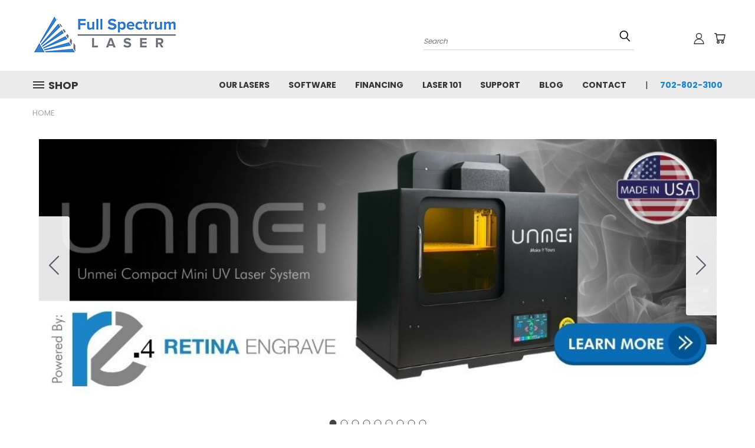

--- FILE ---
content_type: text/html; charset=UTF-8
request_url: https://fslaser.com/
body_size: 41151
content:

<!DOCTYPE html>
<html class="no-js" lang="en">
    <head>
        <title>Top Laser Cutting and Laser Engraving Machines | Full Spectrum Laser</title>
        <link rel="dns-prefetch preconnect" href="https://cdn11.bigcommerce.com/s-8p1uzl4cj9" crossorigin><link rel="dns-prefetch preconnect" href="https://fonts.googleapis.com/" crossorigin><link rel="dns-prefetch preconnect" href="https://fonts.gstatic.com/" crossorigin>
        <meta name="keywords" content="laser cutting, laser engraving, full spectrum laser, fslaser, fsl, laser machines, laser cutter, laser engraver, laser cutting machine, laser engraving machine"><meta name="description" content="Full Spectrum Laser is a US based company that designs, manufactures, and sells powerful and affordable laser cutting &amp; laser engraving products."><link rel='canonical' href='https://fslaser.com/' /><meta name='platform' content='bigcommerce.stencil' />
        
         

        <link href="https://cdn11.bigcommerce.com/s-8p1uzl4cj9/product_images/Full%20Spectrum%20Engineering%20Logo%20Final.png" rel="shortcut icon">
       <meta name="viewport" content="width=device-width, initial-scale=1, maximum-scale=1">

       <script>
           document.documentElement.className = document.documentElement.className.replace('no-js', 'js');
       </script>

       <script>
    function browserSupportsAllFeatures() {
        return window.Promise
            && window.fetch
            && window.URL
            && window.URLSearchParams
            && window.WeakMap
            // object-fit support
            && ('objectFit' in document.documentElement.style);
    }

    function loadScript(src) {
        var js = document.createElement('script');
        js.src = src;
        js.onerror = function () {
            console.error('Failed to load polyfill script ' + src);
        };
        document.head.appendChild(js);
    }

    if (!browserSupportsAllFeatures()) {
        loadScript('https://cdn11.bigcommerce.com/s-8p1uzl4cj9/stencil/62ef4ec0-70bd-013e-4f83-2a9818e44e75/e/7f4b3370-09dc-013e-6f1c-36a6258b4c5f/dist/theme-bundle.polyfills.js');
    }
</script>

       <script>
           window.lazySizesConfig = window.lazySizesConfig || {};
           window.lazySizesConfig.loadMode = 1;
       </script>
       <script async src="https://cdn11.bigcommerce.com/s-8p1uzl4cj9/stencil/62ef4ec0-70bd-013e-4f83-2a9818e44e75/e/7f4b3370-09dc-013e-6f1c-36a6258b4c5f/dist/theme-bundle.head_async.js"></script>


        <link href="https://fonts.googleapis.com/css?family=Poppins:400,700&display=swap" rel="stylesheet">
        <link data-stencil-stylesheet href="https://cdn11.bigcommerce.com/s-8p1uzl4cj9/stencil/62ef4ec0-70bd-013e-4f83-2a9818e44e75/e/7f4b3370-09dc-013e-6f1c-36a6258b4c5f/css/theme-4fc320d0-cf8c-013e-89a9-7e823c6b477a.css" rel="stylesheet">
        <link data-stencil-stylesheet href="https://cdn11.bigcommerce.com/s-8p1uzl4cj9/stencil/62ef4ec0-70bd-013e-4f83-2a9818e44e75/e/7f4b3370-09dc-013e-6f1c-36a6258b4c5f/css/vault-4fc320d0-cf8c-013e-89a9-7e823c6b477a.css" rel="stylesheet">
        <link data-stencil-stylesheet href="https://cdn11.bigcommerce.com/s-8p1uzl4cj9/stencil/62ef4ec0-70bd-013e-4f83-2a9818e44e75/e/7f4b3370-09dc-013e-6f1c-36a6258b4c5f/css/custom-4fc320d0-cf8c-013e-89a9-7e823c6b477a.css" rel="stylesheet">

        <!-- Start Tracking Code for analytics_facebook -->

<script>
!function(f,b,e,v,n,t,s){if(f.fbq)return;n=f.fbq=function(){n.callMethod?n.callMethod.apply(n,arguments):n.queue.push(arguments)};if(!f._fbq)f._fbq=n;n.push=n;n.loaded=!0;n.version='2.0';n.queue=[];t=b.createElement(e);t.async=!0;t.src=v;s=b.getElementsByTagName(e)[0];s.parentNode.insertBefore(t,s)}(window,document,'script','https://connect.facebook.net/en_US/fbevents.js');

fbq('set', 'autoConfig', 'false', '577819450202318');
fbq('dataProcessingOptions', ['LDU'], 0, 0);
fbq('init', '577819450202318', {"external_id":"5adee315-5a6a-4752-8243-6809cac1e665"});
fbq('set', 'agent', 'bigcommerce', '577819450202318');

function trackEvents() {
    var pathName = window.location.pathname;

    fbq('track', 'PageView', {}, "");

    // Search events start -- only fire if the shopper lands on the /search.php page
    if (pathName.indexOf('/search.php') === 0 && getUrlParameter('search_query')) {
        fbq('track', 'Search', {
            content_type: 'product_group',
            content_ids: [],
            search_string: getUrlParameter('search_query')
        });
    }
    // Search events end

    // Wishlist events start -- only fire if the shopper attempts to add an item to their wishlist
    if (pathName.indexOf('/wishlist.php') === 0 && getUrlParameter('added_product_id')) {
        fbq('track', 'AddToWishlist', {
            content_type: 'product_group',
            content_ids: []
        });
    }
    // Wishlist events end

    // Lead events start -- only fire if the shopper subscribes to newsletter
    if (pathName.indexOf('/subscribe.php') === 0 && getUrlParameter('result') === 'success') {
        fbq('track', 'Lead', {});
    }
    // Lead events end

    // Registration events start -- only fire if the shopper registers an account
    if (pathName.indexOf('/login.php') === 0 && getUrlParameter('action') === 'account_created') {
        fbq('track', 'CompleteRegistration', {}, "");
    }
    // Registration events end

    

    function getUrlParameter(name) {
        var cleanName = name.replace(/[\[]/, '\[').replace(/[\]]/, '\]');
        var regex = new RegExp('[\?&]' + cleanName + '=([^&#]*)');
        var results = regex.exec(window.location.search);
        return results === null ? '' : decodeURIComponent(results[1].replace(/\+/g, ' '));
    }
}

if (window.addEventListener) {
    window.addEventListener("load", trackEvents, false)
}
</script>
<noscript><img height="1" width="1" style="display:none" alt="null" src="https://www.facebook.com/tr?id=577819450202318&ev=PageView&noscript=1&a=plbigcommerce1.2&eid="/></noscript>

<!-- End Tracking Code for analytics_facebook -->

<!-- Start Tracking Code for analytics_siteverification -->

<meta name="google-site-verification" content="X4imnIwU8Eo9n1bvFPasQ-uAQyNJ9VEZPgFPRzkKVPE" />

<!-- End Tracking Code for analytics_siteverification -->


<script type="text/javascript" src="https://checkout-sdk.bigcommerce.com/v1/loader.js" defer ></script>
<script type="text/javascript">
var BCData = {};
</script>
<script src='https://cdnjs.cloudflare.com/ajax/libs/jquery/3.6.0/jquery.min.js' ></script><script src='https://apps.minibc.com/bootstrap/63bf0326ae894.js' ></script><script language='JavaScript1.1' async src='//pixel.mathtag.com/event/js?mt_id=1530983&mt_adid=243551&mt_exem=&mt_excl=&v1=&v2=&v3=&s1=&s2=&s3='></script><!-- Global site tag (gtag.js) - Google Ads: 1033445450 -->
<script async src="https://www.googletagmanager.com/gtag/js?id=AW-1033445450"></script>
<script>
  window.dataLayer = window.dataLayer || [];
  function gtag(){dataLayer.push(arguments);}
  gtag('js', new Date());

  gtag('config', 'AW-1033445450');
  </script>

    

<!-- Google Tag Manager -->
<script>(function(w,d,s,l,i){w[l]=w[l]||[];w[l].push({'gtm.start':
new Date().getTime(),event:'gtm.js'});var f=d.getElementsByTagName(s)[0],
j=d.createElement(s),dl=l!='dataLayer'?'&l='+l:'';j.async=true;j.src=
'https://www.googletagmanager.com/gtm.js?id='+i+dl;f.parentNode.insertBefore(j,f);
})(window,document,'script','dataLayer','GTM-W4HJNJV');</script>
<!-- End Google Tag Manager --><script type="quoteninja-results"></script><script>!function(){var e=window.location.search;if(e&&e.length>1&&localStorage){var o,t,l,i=e.slice(1).split("&");for(o=0;o<i.length;o++)l=(t=i[o].split("="))[1],"gclid"!==(t=t[0].toLowerCase())&&"msclkid"!==t&&"wbraid"!==t&&0!==t.indexOf("utm")||localStorage.setItem(t,decodeURIComponent(l))}}();</script>
<script nonce="">
(function () {
    var xmlHttp = new XMLHttpRequest();

    xmlHttp.open('POST', 'https://bes.gcp.data.bigcommerce.com/nobot');
    xmlHttp.setRequestHeader('Content-Type', 'application/json');
    xmlHttp.send('{"store_id":"1001088369","timezone_offset":"-7.0","timestamp":"2026-01-23T23:30:57.90756600Z","visit_id":"1a667eaf-59de-4ff3-ad9a-e70b8d4a4576","channel_id":1}');
})();
</script>

        
        
        <meta name="google-site-verification" content="BMkS5l2d5YPZh75fBSGU_Z9UH1G5F6DwVP_y_DYjkA8" />
    </head>
    <body>
      <!-- ACTIVE SHOPNAV DIM PAGE -->
      <div id="shopnav-dim-page" style="display: none;">
        <div style="top: 50%; left: 50%; display: none;" id="dialog" class="window">
          <div id="san"></div>
        </div>
        <div style="width: 2478px; font-size: 32pt; color:white; height: 1202px; display: none; opacity: 0.4;" id="mask"></div>
      </div>
      <!-- END ACTIVE SHOPNAV DIM PAGE -->
        <!-- snippet location header -->
        <svg data-src="https://cdn11.bigcommerce.com/s-8p1uzl4cj9/stencil/62ef4ec0-70bd-013e-4f83-2a9818e44e75/e/7f4b3370-09dc-013e-6f1c-36a6258b4c5f/img/icon-sprite.svg" class="icons-svg-sprite"></svg>


        <header class="header header-logo--left" role="banner">
    <a href="#" class="mobileMenu-toggle" data-mobile-menu-toggle="menu">
        <span class="mobileMenu-toggleIcon">Toggle menu</span>
    </a>

  <div class="logo-user-section container">
        <div class="header-logo header-logo--left">
            <a href="https://fslaser.com/">
            <div class="header-logo-image-container">
                <img class="header-logo-image" src="https://cdn11.bigcommerce.com/s-8p1uzl4cj9/images/stencil/250x100/logo_1607106346__75981.original.jpg" alt="Full Spectrum Laser" title="Full Spectrum Laser">
            </div>
</a>
        </div>
        <nav class="navUser">
    <ul class="navUser-section navUser-section--alt">

        <div class="dropdown dropdown--quickSearch desktop" id="quickSearch" aria-hidden="true" tabindex="-1" data-prevent-quick-search-close>
            <div class="container">
  <a href="#" class="quickSearch-mobileToggle" title="Submit Search" alt="Submit Search">
      <span class="mobileMenu-toggleIcon"></span>
  </a>
    <form class="form" action="/search.php">
        <fieldset class="form-fieldset">
            <div class="form-field">
                <label class="is-srOnly" for="search_query">Search</label>
                <input class="form-input" data-search-quick name="search_query" id="search_query" data-error-message="Search field cannot be empty." placeholder="Search" autocomplete="off">
                <!-- <input class="button button--primary form-prefixPostfix-button--postfix" type="submit" value=""><svg class="header-icon search-icon"><use xlink:href="#icon-search"></use></svg> -->
            </div>
        </fieldset>
        <div class="search-icon submit">
          <input title="Submit Search" alt="Submit Search" class="button button--primary form-prefixPostfix-button--postfix" type="submit" value="">
          <svg class="header-icon search-icon" title="submit" alt="submit"><use xlink:href="#icon-search"></use></svg>
        </div>
    </form>
    <section class="quickSearchResults" data-bind="html: results"></section>
</div>
        </div>

        <div class="user-icons">
          <!-- <li class="navUser-item navUser-item--cart user-icons">
              <a
                  class="navUser-action"
                  data-cart-preview
                  data-dropdown="cart-preview-dropdown"
                  data-options="align:right"
                  href="/cart.php"
                  aria-label="Cart with 0 items"
                  <span class="navUser-item-cartLabel"><svg class="header-icon cart-icon"><use xlink:href="#icon-cart"></use></svg></span> <span class="countPill cart-quantity"></span>
              </a>

              <div class="dropdown-menu" id="cart-preview-dropdown" data-dropdown-content aria-hidden="true"></div>
          </li> -->

          <li class="navUser-item navUser-item--cart user-icons">
            <a class="navUser-action"
               data-cart-preview
               data-dropdown="cart-preview-dropdown"
               data-options="align:right"
               href="/cart.php"
               aria-label="Cart with 0 items"
            >
                <!-- <span class="navUser-item-cartLabel">Cart</span>
                <span class="countPill cart-quantity"></span> -->
                <span class="navUser-item-cartLabel"><svg class="header-icon cart-icon"><use xlink:href="#icon-cart"></use></svg></span> <span class="countPill cart-quantity"></span>
            </a>

            <div class="dropdown-menu" id="cart-preview-dropdown" data-dropdown-content aria-hidden="true"></div>
        </li>

          

        <a title="Compare Items" class="navUser-action navUser-item--compare" href="/compare" data-compare-nav><svg class="header-icon compare-icon"><use xlink:href="#icon-compare"></use></svg><span class="countPill countPill--positive countPill--alt compare"></span></a>

        <!-- <li class="navUser-item navUser-item--account user-icons account"> -->
                    <!-- <a class="navUser-action" href="/login.php"><svg class="header-icon account-icon"><use xlink:href="#icon-account"></use></svg></a> -->
                    <!-- <ul class="account-link enabled"> -->
    <li class="navUser-item navUser-item--account user-icons account">
        <a class="navUser-action account signin-list" title="User Toolbox" alt="User Toolbox" href="/login.php"><svg class="header-icon account-icon"><use xlink:href="#icon-account"></use></svg></a>
        <!-- <a class="navUser-action login" href="/login.php">Sign in</a> -->
        <div class="dropdown-menu signin-list" id="account-dropdown-signin-list">
          <!-- <h2 class="container-header">Account Info</h2> -->
            <nav class="navBar navBar--sub navBar--account signin-list">
    <ul class="navBar-section signout-list">
      <li>
        <a class="navBar-action signout-list" href="/login.php">Sign in  </a>
          <span class="navUser-or"> or </span>
          <a class="navBar-action signout-list" href="/login.php?action=create_account">  Register</a></li>
    </ul>
</nav>
            <!-- <hr class="left full-width" /> -->
            <!-- { {> components / common / currency-selector-dropdown } } -->
            <!-- <a class="button button--primary signin-register logout-button" href="/login.php">Sign in</a> -->
        </div>
     </li>
<!-- </ul> -->
        <!-- </li> -->

        <li class="navUser-item quicksearch mobile">
            <a class="navUser-action navUser-action--quickSearch desktop-toggle" href="#" data-search="quickSearch" aria-controls="quickSearch" aria-expanded="false"><svg class="header-icon search-icon"><use xlink:href="#icon-search"></use></svg></a>
        </li>

    </ul>
    </div>

</nav>
  </div>
    <div id="menu-wrapper">
        <div class="navPages-container" id="menu" data-menu>
          <div class="navPages-wider desktop">
  <div class="nav-minus-logo">
  <div class="mega-cat-nav ">
    <li class="navPages-item navPages-item-page container-header btn">
      <a class="navPages-action">
        <svg class="mega-menu-icon open"><use xlink:href="#icon-v-menu" /></svg><svg class="mega-menu-icon close"><use xlink:href="#icon-close" /><span class="burger-menu">Shop</span><span class="burger-menu fixed">Menu</span>
      </a>
      <div class="clear"></div>
    </li>
    <nav class="navPages">
      <div class="mega-cat-dropdown">
        <div class="inner">

        <div id="page-wrapper">
        <div class="category-list">
          <h2 class="container-header mobile">Categories</h2>
          <li class="navPages-item top-level categories">
              <div class="desktop">
    <a class="navPages-action navPages-action-depth-max has-subMenu is-root second-level-parent sideNavTopLevel needsclick" href="https://fslaser.com/lasers/">Lasers
    <i class="icon navPages-action-moreIcon closed topLevel" aria-hidden="true"><svg><use xlink:href="#icon-chevron-down" /></svg></i>
    </a>
    <div class="navPage-subMenu navPage-subMenu-horizontal second-level-flyout" id="navPages-27" aria-hidden="true" tabindex="-1">
  <div class="category-title">
    <h2><a class="category-title" href="https://fslaser.com/lasers/">Lasers</a></h2>
    <div class="flyout-pagination-container top">
      <a class="navPages-action previous">
        <i class="icon prev" aria-hidden="true">
          <svg><use xlink:href="#icon-circle-left" /></svg>
        </i>
      </a>
      <!-- <span class="dots"></span> -->
      <a class="navPages-action next">
        <i class="icon next" aria-hidden="true">
          <svg><use xlink:href="#icon-circle-right" /></svg>
        </i>
      </a>
    </div>
  </div>
  <div class="flyout-pagination-container bottom">
    <a class="navPages-action previous">
      <i class="icon prev" aria-hidden="true">
        <svg><use xlink:href="#icon-chevron-left" /></svg>
      </i>
    </a>
    <span class="dots"></span>
    <a class="navPages-action next">
      <i class="icon next" aria-hidden="true">
        <svg><use xlink:href="#icon-chevron-left" /></svg>
      </i>
    </a>
  </div>

  <div class="desktop">
    <ul class="navPage-subMenu-list all-second-level-plus-container flyout-page-wrapper">
            <li class="navPage-subMenu-item-child second-level">
                    <a class="navPage-subMenu-action navPages-action navPages-action-depth-max has-subMenu second-level" href="https://fslaser.com/lasers/muse-series-lasers/">
                        Muse Series Lasers <i class="icon navPages-action-moreIcon second-level" aria-hidden="true"><svg><use xlink:href="#icon-chevron-down" /></svg></i>
                    </a>
                    <div class="navPage-subMenu navPage-subMenu-horizontal third-level-flyout" id="navPages-24" aria-hidden="true" tabindex="-1">
    <ul class="navPage-subMenu-list">
            <li class="navPage-subMenu-item-child third-level">
                    <a class="navPage-subMenu-action navPages-action" href="https://fslaser.com/lasers/muse-series-lasers/muse-desktop-uv-lasers/">Muse  Desktop UV Lasers</a>
            </li>
            <li class="navPage-subMenu-item-child third-level">
                    <a class="navPage-subMenu-action navPages-action" href="https://fslaser.com/lasers/m-series-lasers/muse-1064nm-fiber-desktop-lasers/">Muse 1064nm Fiber Desktop Lasers</a>
            </li>
            <li class="navPage-subMenu-item-child third-level">
                    <a class="navPage-subMenu-action navPages-action" href="https://fslaser.com/lasers/m-series-lasers/muse-desktop-co2-lasers/">Muse Desktop CO2 Lasers</a>
            </li>
        <li class="navPage-subMenu-item-paren view-all">
            <a class="navPage-subMenu-action navPages-action navPages-action-depth-max view-all" href="https://fslaser.com/lasers/muse-series-lasers/">View All</a>
        </li>
    </ul>
</div>
            </li>
            <li class="navPage-subMenu-item-child second-level">
                    <a class="navPage-subMenu-action navPages-action second-level" href="https://fslaser.com/lasers/unmei/">UNMEI</a>
                    <!-- <a class="navPage-subMenu-action navPages-action navPages-action-depth-max view-all" href="https://fslaser.com/lasers/unmei/">View All</a> -->
            </li>
            <li class="navPage-subMenu-item-child second-level">
                    <a class="navPage-subMenu-action navPages-action second-level" href="https://fslaser.com/vision">Vision Series</a>
                    <!-- <a class="navPage-subMenu-action navPages-action navPages-action-depth-max view-all" href="https://fslaser.com/vision">View All</a> -->
            </li>
            <li class="navPage-subMenu-item-child second-level">
                    <a class="navPage-subMenu-action navPages-action navPages-action-depth-max has-subMenu second-level" href="https://fslaser.com/lasers/p-series-lasers/">
                        P-Series Lasers <i class="icon navPages-action-moreIcon second-level" aria-hidden="true"><svg><use xlink:href="#icon-chevron-down" /></svg></i>
                    </a>
                    <div class="navPage-subMenu navPage-subMenu-horizontal third-level-flyout" id="navPages-25" aria-hidden="true" tabindex="-1">
    <ul class="navPage-subMenu-list">
            <li class="navPage-subMenu-item-child third-level">
                    <a class="navPage-subMenu-action navPages-action" href="https://fslaser.com/lasers/pro-series/pro-series-20x12/">P-Series 20x12</a>
            </li>
            <li class="navPage-subMenu-item-child third-level">
                    <a class="navPage-subMenu-action navPages-action" href="https://fslaser.com/lasers/pro-series/pro-series-24x16/">P-Series 24x16</a>
            </li>
            <li class="navPage-subMenu-item-child third-level">
                    <a class="navPage-subMenu-action navPages-action" href="https://fslaser.com/lasers/pro-series/pro-series-36x24/">P-Series 36x24</a>
            </li>
            <li class="navPage-subMenu-item-child third-level">
                    <a class="navPage-subMenu-action navPages-action" href="https://fslaser.com/lasers/p-series-lasers/p-series-48x36/">P-Series 48x36</a>
            </li>
        <li class="navPage-subMenu-item-paren view-all">
            <a class="navPage-subMenu-action navPages-action navPages-action-depth-max view-all" href="https://fslaser.com/lasers/p-series-lasers/">View All</a>
        </li>
    </ul>
</div>
            </li>
            <li class="navPage-subMenu-item-child second-level">
                    <a class="navPage-subMenu-action navPages-action navPages-action-depth-max has-subMenu second-level" href="https://fslaser.com/lasers/mc-series/">
                        MC Series Lasers <i class="icon navPages-action-moreIcon second-level" aria-hidden="true"><svg><use xlink:href="#icon-chevron-down" /></svg></i>
                    </a>
                    <div class="navPage-subMenu navPage-subMenu-horizontal third-level-flyout" id="navPages-26" aria-hidden="true" tabindex="-1">
    <ul class="navPage-subMenu-list">
            <li class="navPage-subMenu-item-child third-level">
                    <a class="navPage-subMenu-action navPages-action" href="https://fslaser.com/lasers/mc-series/1064nm-galvo-fiber-marking-lasers/">1064nm Galvo Fiber Marking Lasers</a>
            </li>
            <li class="navPage-subMenu-item-child third-level">
                    <a class="navPage-subMenu-action navPages-action" href="https://fslaser.com/lasers/mc-series/1064nm-high-power-metal-cutting-lasers/">1064nm High Power Metal Cutting Lasers</a>
            </li>
            <li class="navPage-subMenu-item-child third-level">
                    <a class="navPage-subMenu-action navPages-action" href="https://fslaser.com/lasers/mc-series/production-co2-lasers/">High Production CO2 Lasers</a>
            </li>
        <li class="navPage-subMenu-item-paren view-all">
            <a class="navPage-subMenu-action navPages-action navPages-action-depth-max view-all" href="https://fslaser.com/lasers/mc-series/">View All</a>
        </li>
    </ul>
</div>
            </li>
        <!-- <div class="flyout-pagination-container bottom">
          <a class="navPages-action previous">
            <i class="icon prev" aria-hidden="true">
              <svg><use xlink:href="#icon-chevron-left" /></svg>
            </i>
          </a>
          <span class="dots"></span>
          <a class="navPages-action next">
            <i class="icon next" aria-hidden="true">
              <svg><use xlink:href="#icon-chevron-left" /></svg>
            </i>
          </a>
        </div> -->

    </ul>
    </div>

<div class="mobile">
    <ul class="navPage-subMenu-list all-second-level-plus-container flyout-page-wrapper">
            <li class="navPage-subMenu-item-child second-level">
                    <a class="navPage-subMenu-action navPages-action navPages-action-depth-max has-subMenu second-level" href="https://fslaser.com/lasers/muse-series-lasers/">
                        Muse Series Lasers
                    </a>
                    <i class="icon navPages-action-moreIcon second-level" aria-hidden="true"><svg><use xlink:href="#icon-chevron-down" /></svg></i>
                    <div class="navPage-subMenu navPage-subMenu-horizontal third-level-flyout" id="navPages-24" aria-hidden="true" tabindex="-1">
    <ul class="navPage-subMenu-list">
            <li class="navPage-subMenu-item-child third-level">
                    <a class="navPage-subMenu-action navPages-action" href="https://fslaser.com/lasers/muse-series-lasers/muse-desktop-uv-lasers/">Muse  Desktop UV Lasers</a>
            </li>
            <li class="navPage-subMenu-item-child third-level">
                    <a class="navPage-subMenu-action navPages-action" href="https://fslaser.com/lasers/m-series-lasers/muse-1064nm-fiber-desktop-lasers/">Muse 1064nm Fiber Desktop Lasers</a>
            </li>
            <li class="navPage-subMenu-item-child third-level">
                    <a class="navPage-subMenu-action navPages-action" href="https://fslaser.com/lasers/m-series-lasers/muse-desktop-co2-lasers/">Muse Desktop CO2 Lasers</a>
            </li>
        <li class="navPage-subMenu-item-paren view-all">
            <a class="navPage-subMenu-action navPages-action navPages-action-depth-max view-all" href="https://fslaser.com/lasers/muse-series-lasers/">View All</a>
        </li>
    </ul>
</div>
            </li>
            <li class="navPage-subMenu-item-child second-level">
                    <a class="navPage-subMenu-action navPages-action second-level" href="https://fslaser.com/lasers/unmei/">UNMEI</a>
                    <!-- <a class="navPage-subMenu-action navPages-action navPages-action-depth-max view-all" href="https://fslaser.com/lasers/unmei/">View All</a> -->
            </li>
            <li class="navPage-subMenu-item-child second-level">
                    <a class="navPage-subMenu-action navPages-action second-level" href="https://fslaser.com/vision">Vision Series</a>
                    <!-- <a class="navPage-subMenu-action navPages-action navPages-action-depth-max view-all" href="https://fslaser.com/vision">View All</a> -->
            </li>
            <li class="navPage-subMenu-item-child second-level">
                    <a class="navPage-subMenu-action navPages-action navPages-action-depth-max has-subMenu second-level" href="https://fslaser.com/lasers/p-series-lasers/">
                        P-Series Lasers
                    </a>
                    <i class="icon navPages-action-moreIcon second-level" aria-hidden="true"><svg><use xlink:href="#icon-chevron-down" /></svg></i>
                    <div class="navPage-subMenu navPage-subMenu-horizontal third-level-flyout" id="navPages-25" aria-hidden="true" tabindex="-1">
    <ul class="navPage-subMenu-list">
            <li class="navPage-subMenu-item-child third-level">
                    <a class="navPage-subMenu-action navPages-action" href="https://fslaser.com/lasers/pro-series/pro-series-20x12/">P-Series 20x12</a>
            </li>
            <li class="navPage-subMenu-item-child third-level">
                    <a class="navPage-subMenu-action navPages-action" href="https://fslaser.com/lasers/pro-series/pro-series-24x16/">P-Series 24x16</a>
            </li>
            <li class="navPage-subMenu-item-child third-level">
                    <a class="navPage-subMenu-action navPages-action" href="https://fslaser.com/lasers/pro-series/pro-series-36x24/">P-Series 36x24</a>
            </li>
            <li class="navPage-subMenu-item-child third-level">
                    <a class="navPage-subMenu-action navPages-action" href="https://fslaser.com/lasers/p-series-lasers/p-series-48x36/">P-Series 48x36</a>
            </li>
        <li class="navPage-subMenu-item-paren view-all">
            <a class="navPage-subMenu-action navPages-action navPages-action-depth-max view-all" href="https://fslaser.com/lasers/p-series-lasers/">View All</a>
        </li>
    </ul>
</div>
            </li>
            <li class="navPage-subMenu-item-child second-level">
                    <a class="navPage-subMenu-action navPages-action navPages-action-depth-max has-subMenu second-level" href="https://fslaser.com/lasers/mc-series/">
                        MC Series Lasers
                    </a>
                    <i class="icon navPages-action-moreIcon second-level" aria-hidden="true"><svg><use xlink:href="#icon-chevron-down" /></svg></i>
                    <div class="navPage-subMenu navPage-subMenu-horizontal third-level-flyout" id="navPages-26" aria-hidden="true" tabindex="-1">
    <ul class="navPage-subMenu-list">
            <li class="navPage-subMenu-item-child third-level">
                    <a class="navPage-subMenu-action navPages-action" href="https://fslaser.com/lasers/mc-series/1064nm-galvo-fiber-marking-lasers/">1064nm Galvo Fiber Marking Lasers</a>
            </li>
            <li class="navPage-subMenu-item-child third-level">
                    <a class="navPage-subMenu-action navPages-action" href="https://fslaser.com/lasers/mc-series/1064nm-high-power-metal-cutting-lasers/">1064nm High Power Metal Cutting Lasers</a>
            </li>
            <li class="navPage-subMenu-item-child third-level">
                    <a class="navPage-subMenu-action navPages-action" href="https://fslaser.com/lasers/mc-series/production-co2-lasers/">High Production CO2 Lasers</a>
            </li>
        <li class="navPage-subMenu-item-paren view-all">
            <a class="navPage-subMenu-action navPages-action navPages-action-depth-max view-all" href="https://fslaser.com/lasers/mc-series/">View All</a>
        </li>
    </ul>
</div>
            </li>
        <!-- <div class="flyout-pagination-container bottom">
          <a class="navPages-action previous">
            <i class="icon prev" aria-hidden="true">
              <svg><use xlink:href="#icon-chevron-left" /></svg>
            </i>
          </a>
          <span class="dots"></span>
          <a class="navPages-action next">
            <i class="icon next" aria-hidden="true">
              <svg><use xlink:href="#icon-chevron-left" /></svg>
            </i>
          </a>
        </div> -->

    </ul>
    </div>
</div>
</div>

<div class="mobile">
    <a class="navPages-action navPages-action-depth-max has-subMenu is-root second-level-parent sideNavTopLevel needsclick" href="https://fslaser.com/lasers/">Lasers
    </a>
     <i class="icon navPages-action-moreIcon closed topLevel" aria-hidden="true"><svg><use xlink:href="#icon-chevron-down" /></svg></i>
    <div class="navPage-subMenu navPage-subMenu-horizontal second-level-flyout" id="navPages-27" aria-hidden="true" tabindex="-1">
  <div class="category-title">
    <h2><a class="category-title" href="https://fslaser.com/lasers/">Lasers</a></h2>
    <div class="flyout-pagination-container top">
      <a class="navPages-action previous">
        <i class="icon prev" aria-hidden="true">
          <svg><use xlink:href="#icon-circle-left" /></svg>
        </i>
      </a>
      <!-- <span class="dots"></span> -->
      <a class="navPages-action next">
        <i class="icon next" aria-hidden="true">
          <svg><use xlink:href="#icon-circle-right" /></svg>
        </i>
      </a>
    </div>
  </div>
  <div class="flyout-pagination-container bottom">
    <a class="navPages-action previous">
      <i class="icon prev" aria-hidden="true">
        <svg><use xlink:href="#icon-chevron-left" /></svg>
      </i>
    </a>
    <span class="dots"></span>
    <a class="navPages-action next">
      <i class="icon next" aria-hidden="true">
        <svg><use xlink:href="#icon-chevron-left" /></svg>
      </i>
    </a>
  </div>

  <div class="desktop">
    <ul class="navPage-subMenu-list all-second-level-plus-container flyout-page-wrapper">
            <li class="navPage-subMenu-item-child second-level">
                    <a class="navPage-subMenu-action navPages-action navPages-action-depth-max has-subMenu second-level" href="https://fslaser.com/lasers/muse-series-lasers/">
                        Muse Series Lasers <i class="icon navPages-action-moreIcon second-level" aria-hidden="true"><svg><use xlink:href="#icon-chevron-down" /></svg></i>
                    </a>
                    <div class="navPage-subMenu navPage-subMenu-horizontal third-level-flyout" id="navPages-24" aria-hidden="true" tabindex="-1">
    <ul class="navPage-subMenu-list">
            <li class="navPage-subMenu-item-child third-level">
                    <a class="navPage-subMenu-action navPages-action" href="https://fslaser.com/lasers/muse-series-lasers/muse-desktop-uv-lasers/">Muse  Desktop UV Lasers</a>
            </li>
            <li class="navPage-subMenu-item-child third-level">
                    <a class="navPage-subMenu-action navPages-action" href="https://fslaser.com/lasers/m-series-lasers/muse-1064nm-fiber-desktop-lasers/">Muse 1064nm Fiber Desktop Lasers</a>
            </li>
            <li class="navPage-subMenu-item-child third-level">
                    <a class="navPage-subMenu-action navPages-action" href="https://fslaser.com/lasers/m-series-lasers/muse-desktop-co2-lasers/">Muse Desktop CO2 Lasers</a>
            </li>
        <li class="navPage-subMenu-item-paren view-all">
            <a class="navPage-subMenu-action navPages-action navPages-action-depth-max view-all" href="https://fslaser.com/lasers/muse-series-lasers/">View All</a>
        </li>
    </ul>
</div>
            </li>
            <li class="navPage-subMenu-item-child second-level">
                    <a class="navPage-subMenu-action navPages-action second-level" href="https://fslaser.com/lasers/unmei/">UNMEI</a>
                    <!-- <a class="navPage-subMenu-action navPages-action navPages-action-depth-max view-all" href="https://fslaser.com/lasers/unmei/">View All</a> -->
            </li>
            <li class="navPage-subMenu-item-child second-level">
                    <a class="navPage-subMenu-action navPages-action second-level" href="https://fslaser.com/vision">Vision Series</a>
                    <!-- <a class="navPage-subMenu-action navPages-action navPages-action-depth-max view-all" href="https://fslaser.com/vision">View All</a> -->
            </li>
            <li class="navPage-subMenu-item-child second-level">
                    <a class="navPage-subMenu-action navPages-action navPages-action-depth-max has-subMenu second-level" href="https://fslaser.com/lasers/p-series-lasers/">
                        P-Series Lasers <i class="icon navPages-action-moreIcon second-level" aria-hidden="true"><svg><use xlink:href="#icon-chevron-down" /></svg></i>
                    </a>
                    <div class="navPage-subMenu navPage-subMenu-horizontal third-level-flyout" id="navPages-25" aria-hidden="true" tabindex="-1">
    <ul class="navPage-subMenu-list">
            <li class="navPage-subMenu-item-child third-level">
                    <a class="navPage-subMenu-action navPages-action" href="https://fslaser.com/lasers/pro-series/pro-series-20x12/">P-Series 20x12</a>
            </li>
            <li class="navPage-subMenu-item-child third-level">
                    <a class="navPage-subMenu-action navPages-action" href="https://fslaser.com/lasers/pro-series/pro-series-24x16/">P-Series 24x16</a>
            </li>
            <li class="navPage-subMenu-item-child third-level">
                    <a class="navPage-subMenu-action navPages-action" href="https://fslaser.com/lasers/pro-series/pro-series-36x24/">P-Series 36x24</a>
            </li>
            <li class="navPage-subMenu-item-child third-level">
                    <a class="navPage-subMenu-action navPages-action" href="https://fslaser.com/lasers/p-series-lasers/p-series-48x36/">P-Series 48x36</a>
            </li>
        <li class="navPage-subMenu-item-paren view-all">
            <a class="navPage-subMenu-action navPages-action navPages-action-depth-max view-all" href="https://fslaser.com/lasers/p-series-lasers/">View All</a>
        </li>
    </ul>
</div>
            </li>
            <li class="navPage-subMenu-item-child second-level">
                    <a class="navPage-subMenu-action navPages-action navPages-action-depth-max has-subMenu second-level" href="https://fslaser.com/lasers/mc-series/">
                        MC Series Lasers <i class="icon navPages-action-moreIcon second-level" aria-hidden="true"><svg><use xlink:href="#icon-chevron-down" /></svg></i>
                    </a>
                    <div class="navPage-subMenu navPage-subMenu-horizontal third-level-flyout" id="navPages-26" aria-hidden="true" tabindex="-1">
    <ul class="navPage-subMenu-list">
            <li class="navPage-subMenu-item-child third-level">
                    <a class="navPage-subMenu-action navPages-action" href="https://fslaser.com/lasers/mc-series/1064nm-galvo-fiber-marking-lasers/">1064nm Galvo Fiber Marking Lasers</a>
            </li>
            <li class="navPage-subMenu-item-child third-level">
                    <a class="navPage-subMenu-action navPages-action" href="https://fslaser.com/lasers/mc-series/1064nm-high-power-metal-cutting-lasers/">1064nm High Power Metal Cutting Lasers</a>
            </li>
            <li class="navPage-subMenu-item-child third-level">
                    <a class="navPage-subMenu-action navPages-action" href="https://fslaser.com/lasers/mc-series/production-co2-lasers/">High Production CO2 Lasers</a>
            </li>
        <li class="navPage-subMenu-item-paren view-all">
            <a class="navPage-subMenu-action navPages-action navPages-action-depth-max view-all" href="https://fslaser.com/lasers/mc-series/">View All</a>
        </li>
    </ul>
</div>
            </li>
        <!-- <div class="flyout-pagination-container bottom">
          <a class="navPages-action previous">
            <i class="icon prev" aria-hidden="true">
              <svg><use xlink:href="#icon-chevron-left" /></svg>
            </i>
          </a>
          <span class="dots"></span>
          <a class="navPages-action next">
            <i class="icon next" aria-hidden="true">
              <svg><use xlink:href="#icon-chevron-left" /></svg>
            </i>
          </a>
        </div> -->

    </ul>
    </div>

<div class="mobile">
    <ul class="navPage-subMenu-list all-second-level-plus-container flyout-page-wrapper">
            <li class="navPage-subMenu-item-child second-level">
                    <a class="navPage-subMenu-action navPages-action navPages-action-depth-max has-subMenu second-level" href="https://fslaser.com/lasers/muse-series-lasers/">
                        Muse Series Lasers
                    </a>
                    <i class="icon navPages-action-moreIcon second-level" aria-hidden="true"><svg><use xlink:href="#icon-chevron-down" /></svg></i>
                    <div class="navPage-subMenu navPage-subMenu-horizontal third-level-flyout" id="navPages-24" aria-hidden="true" tabindex="-1">
    <ul class="navPage-subMenu-list">
            <li class="navPage-subMenu-item-child third-level">
                    <a class="navPage-subMenu-action navPages-action" href="https://fslaser.com/lasers/muse-series-lasers/muse-desktop-uv-lasers/">Muse  Desktop UV Lasers</a>
            </li>
            <li class="navPage-subMenu-item-child third-level">
                    <a class="navPage-subMenu-action navPages-action" href="https://fslaser.com/lasers/m-series-lasers/muse-1064nm-fiber-desktop-lasers/">Muse 1064nm Fiber Desktop Lasers</a>
            </li>
            <li class="navPage-subMenu-item-child third-level">
                    <a class="navPage-subMenu-action navPages-action" href="https://fslaser.com/lasers/m-series-lasers/muse-desktop-co2-lasers/">Muse Desktop CO2 Lasers</a>
            </li>
        <li class="navPage-subMenu-item-paren view-all">
            <a class="navPage-subMenu-action navPages-action navPages-action-depth-max view-all" href="https://fslaser.com/lasers/muse-series-lasers/">View All</a>
        </li>
    </ul>
</div>
            </li>
            <li class="navPage-subMenu-item-child second-level">
                    <a class="navPage-subMenu-action navPages-action second-level" href="https://fslaser.com/lasers/unmei/">UNMEI</a>
                    <!-- <a class="navPage-subMenu-action navPages-action navPages-action-depth-max view-all" href="https://fslaser.com/lasers/unmei/">View All</a> -->
            </li>
            <li class="navPage-subMenu-item-child second-level">
                    <a class="navPage-subMenu-action navPages-action second-level" href="https://fslaser.com/vision">Vision Series</a>
                    <!-- <a class="navPage-subMenu-action navPages-action navPages-action-depth-max view-all" href="https://fslaser.com/vision">View All</a> -->
            </li>
            <li class="navPage-subMenu-item-child second-level">
                    <a class="navPage-subMenu-action navPages-action navPages-action-depth-max has-subMenu second-level" href="https://fslaser.com/lasers/p-series-lasers/">
                        P-Series Lasers
                    </a>
                    <i class="icon navPages-action-moreIcon second-level" aria-hidden="true"><svg><use xlink:href="#icon-chevron-down" /></svg></i>
                    <div class="navPage-subMenu navPage-subMenu-horizontal third-level-flyout" id="navPages-25" aria-hidden="true" tabindex="-1">
    <ul class="navPage-subMenu-list">
            <li class="navPage-subMenu-item-child third-level">
                    <a class="navPage-subMenu-action navPages-action" href="https://fslaser.com/lasers/pro-series/pro-series-20x12/">P-Series 20x12</a>
            </li>
            <li class="navPage-subMenu-item-child third-level">
                    <a class="navPage-subMenu-action navPages-action" href="https://fslaser.com/lasers/pro-series/pro-series-24x16/">P-Series 24x16</a>
            </li>
            <li class="navPage-subMenu-item-child third-level">
                    <a class="navPage-subMenu-action navPages-action" href="https://fslaser.com/lasers/pro-series/pro-series-36x24/">P-Series 36x24</a>
            </li>
            <li class="navPage-subMenu-item-child third-level">
                    <a class="navPage-subMenu-action navPages-action" href="https://fslaser.com/lasers/p-series-lasers/p-series-48x36/">P-Series 48x36</a>
            </li>
        <li class="navPage-subMenu-item-paren view-all">
            <a class="navPage-subMenu-action navPages-action navPages-action-depth-max view-all" href="https://fslaser.com/lasers/p-series-lasers/">View All</a>
        </li>
    </ul>
</div>
            </li>
            <li class="navPage-subMenu-item-child second-level">
                    <a class="navPage-subMenu-action navPages-action navPages-action-depth-max has-subMenu second-level" href="https://fslaser.com/lasers/mc-series/">
                        MC Series Lasers
                    </a>
                    <i class="icon navPages-action-moreIcon second-level" aria-hidden="true"><svg><use xlink:href="#icon-chevron-down" /></svg></i>
                    <div class="navPage-subMenu navPage-subMenu-horizontal third-level-flyout" id="navPages-26" aria-hidden="true" tabindex="-1">
    <ul class="navPage-subMenu-list">
            <li class="navPage-subMenu-item-child third-level">
                    <a class="navPage-subMenu-action navPages-action" href="https://fslaser.com/lasers/mc-series/1064nm-galvo-fiber-marking-lasers/">1064nm Galvo Fiber Marking Lasers</a>
            </li>
            <li class="navPage-subMenu-item-child third-level">
                    <a class="navPage-subMenu-action navPages-action" href="https://fslaser.com/lasers/mc-series/1064nm-high-power-metal-cutting-lasers/">1064nm High Power Metal Cutting Lasers</a>
            </li>
            <li class="navPage-subMenu-item-child third-level">
                    <a class="navPage-subMenu-action navPages-action" href="https://fslaser.com/lasers/mc-series/production-co2-lasers/">High Production CO2 Lasers</a>
            </li>
        <li class="navPage-subMenu-item-paren view-all">
            <a class="navPage-subMenu-action navPages-action navPages-action-depth-max view-all" href="https://fslaser.com/lasers/mc-series/">View All</a>
        </li>
    </ul>
</div>
            </li>
        <!-- <div class="flyout-pagination-container bottom">
          <a class="navPages-action previous">
            <i class="icon prev" aria-hidden="true">
              <svg><use xlink:href="#icon-chevron-left" /></svg>
            </i>
          </a>
          <span class="dots"></span>
          <a class="navPages-action next">
            <i class="icon next" aria-hidden="true">
              <svg><use xlink:href="#icon-chevron-left" /></svg>
            </i>
          </a>
        </div> -->

    </ul>
    </div>
</div>
</div>
          </li>
          <li class="navPages-item top-level categories">
              <div class="desktop">
    <a class="navPages-action single-level sideNavTopLevel needsclick" href="https://fslaser.com/metalworking-tools/">Metalworking Tools</a>
</div>

<div class="mobile">
    <a class="navPages-action single-level sideNavTopLevel needsclick" href="https://fslaser.com/metalworking-tools/">Metalworking Tools</a>
</div>
          </li>
          <li class="navPages-item top-level categories">
              <div class="desktop">
    <a class="navPages-action navPages-action-depth-max has-subMenu is-root second-level-parent sideNavTopLevel needsclick" href="https://fslaser.com/laser-replacement-parts/">Parts and Accessories
    <i class="icon navPages-action-moreIcon closed topLevel" aria-hidden="true"><svg><use xlink:href="#icon-chevron-down" /></svg></i>
    </a>
    <div class="navPage-subMenu navPage-subMenu-horizontal second-level-flyout" id="navPages-30" aria-hidden="true" tabindex="-1">
  <div class="category-title">
    <h2><a class="category-title" href="https://fslaser.com/laser-replacement-parts/">Parts and Accessories</a></h2>
    <div class="flyout-pagination-container top">
      <a class="navPages-action previous">
        <i class="icon prev" aria-hidden="true">
          <svg><use xlink:href="#icon-circle-left" /></svg>
        </i>
      </a>
      <!-- <span class="dots"></span> -->
      <a class="navPages-action next">
        <i class="icon next" aria-hidden="true">
          <svg><use xlink:href="#icon-circle-right" /></svg>
        </i>
      </a>
    </div>
  </div>
  <div class="flyout-pagination-container bottom">
    <a class="navPages-action previous">
      <i class="icon prev" aria-hidden="true">
        <svg><use xlink:href="#icon-chevron-left" /></svg>
      </i>
    </a>
    <span class="dots"></span>
    <a class="navPages-action next">
      <i class="icon next" aria-hidden="true">
        <svg><use xlink:href="#icon-chevron-left" /></svg>
      </i>
    </a>
  </div>

  <div class="desktop">
    <ul class="navPage-subMenu-list all-second-level-plus-container flyout-page-wrapper">
            <li class="navPage-subMenu-item-child second-level">
                    <a class="navPage-subMenu-action navPages-action navPages-action-depth-max has-subMenu second-level" href="https://fslaser.com/parts-and-accessories/p-series-parts">
                        P-Series Parts <i class="icon navPages-action-moreIcon second-level" aria-hidden="true"><svg><use xlink:href="#icon-chevron-down" /></svg></i>
                    </a>
                    <div class="navPage-subMenu navPage-subMenu-horizontal third-level-flyout" id="navPages-32" aria-hidden="true" tabindex="-1">
    <ul class="navPage-subMenu-list">
            <li class="navPage-subMenu-item-child third-level">
                    <a class="navPage-subMenu-action navPages-action" href="https://fslaser.com/laser-replacement-parts/pro-series/p20/">PS20</a>
            </li>
            <li class="navPage-subMenu-item-child third-level">
                    <a class="navPage-subMenu-action navPages-action" href="https://fslaser.com/laser-replacement-parts/pro-series/ps24/">PS24</a>
            </li>
            <li class="navPage-subMenu-item-child third-level">
                    <a class="navPage-subMenu-action navPages-action" href="https://fslaser.com/pro-series/p3624/">PS36</a>
            </li>
            <li class="navPage-subMenu-item-child third-level">
                    <a class="navPage-subMenu-action navPages-action" href="https://fslaser.com/pro-series/p4836/">PS48</a>
            </li>
        <li class="navPage-subMenu-item-paren view-all">
            <a class="navPage-subMenu-action navPages-action navPages-action-depth-max view-all" href="https://fslaser.com/parts-and-accessories/p-series-parts">View All</a>
        </li>
    </ul>
</div>
            </li>
            <li class="navPage-subMenu-item-child second-level">
                    <a class="navPage-subMenu-action navPages-action navPages-action-depth-max has-subMenu second-level" href="https://fslaser.com/laser-replacement-parts/m-series/">
                        Muse Series Parts <i class="icon navPages-action-moreIcon second-level" aria-hidden="true"><svg><use xlink:href="#icon-chevron-down" /></svg></i>
                    </a>
                    <div class="navPage-subMenu navPage-subMenu-horizontal third-level-flyout" id="navPages-35" aria-hidden="true" tabindex="-1">
    <ul class="navPage-subMenu-list">
            <li class="navPage-subMenu-item-child third-level">
                    <a class="navPage-subMenu-action navPages-action" href="https://fslaser.com/parts-and-accessories/muse-series-parts/muse-co2/">Muse CO2</a>
            </li>
            <li class="navPage-subMenu-item-child third-level">
                    <a class="navPage-subMenu-action navPages-action" href="https://fslaser.com/parts-and-accessories/muse-series-parts/muse-fiber/">Muse Fiber</a>
            </li>
        <li class="navPage-subMenu-item-paren view-all">
            <a class="navPage-subMenu-action navPages-action navPages-action-depth-max view-all" href="https://fslaser.com/laser-replacement-parts/m-series/">View All</a>
        </li>
    </ul>
</div>
            </li>
            <li class="navPage-subMenu-item-child second-level">
                    <a class="navPage-subMenu-action navPages-action navPages-action-depth-max has-subMenu second-level" href="https://fslaser.com/parts-and-accessories/hobby-series-parts/">
                        Hobby Series Parts <i class="icon navPages-action-moreIcon second-level" aria-hidden="true"><svg><use xlink:href="#icon-chevron-down" /></svg></i>
                    </a>
                    <div class="navPage-subMenu navPage-subMenu-horizontal third-level-flyout" id="navPages-57" aria-hidden="true" tabindex="-1">
    <ul class="navPage-subMenu-list">
            <li class="navPage-subMenu-item-child third-level">
                    <a class="navPage-subMenu-action navPages-action" href="https://fslaser.com/parts-and-accessories/hobby-series-parts/5th-gen-5s/">5th Gen / 5S</a>
            </li>
        <li class="navPage-subMenu-item-paren view-all">
            <a class="navPage-subMenu-action navPages-action navPages-action-depth-max view-all" href="https://fslaser.com/parts-and-accessories/hobby-series-parts/">View All</a>
        </li>
    </ul>
</div>
            </li>
            <li class="navPage-subMenu-item-child second-level">
                    <a class="navPage-subMenu-action navPages-action navPages-action-depth-max has-subMenu second-level" href="https://fslaser.com/laser-replacement-parts/laser-consumables/">
                        Laser Consumables <i class="icon navPages-action-moreIcon second-level" aria-hidden="true"><svg><use xlink:href="#icon-chevron-down" /></svg></i>
                    </a>
                    <div class="navPage-subMenu navPage-subMenu-horizontal third-level-flyout" id="navPages-31" aria-hidden="true" tabindex="-1">
    <ul class="navPage-subMenu-list">
            <li class="navPage-subMenu-item-child third-level">
                    <a class="navPage-subMenu-action navPages-action" href="https://fslaser.com/laser-replacement-parts/laser-consumables/new-category/">Belts and Lines</a>
            </li>
            <li class="navPage-subMenu-item-child third-level">
                    <a class="navPage-subMenu-action navPages-action" href="https://fslaser.com/laser-replacement-parts/laser-consumables/filter-consumables/">Filters</a>
            </li>
            <li class="navPage-subMenu-item-child third-level">
                    <a class="navPage-subMenu-action navPages-action" href="https://fslaser.com/laser-replacement-parts/laser-consumables/laser-tubes/">Laser Tubes</a>
            </li>
            <li class="navPage-subMenu-item-child third-level">
                    <a class="navPage-subMenu-action navPages-action" href="https://fslaser.com/laser-replacement-parts/laser-consumables/optics/">Optics</a>
            </li>
        <li class="navPage-subMenu-item-paren view-all">
            <a class="navPage-subMenu-action navPages-action navPages-action-depth-max view-all" href="https://fslaser.com/laser-replacement-parts/laser-consumables/">View All</a>
        </li>
    </ul>
</div>
            </li>
            <li class="navPage-subMenu-item-child second-level">
                    <a class="navPage-subMenu-action navPages-action navPages-action-depth-max has-subMenu second-level" href="https://fslaser.com/laser-replacement-parts/laser-accessories/">
                        Accessories <i class="icon navPages-action-moreIcon second-level" aria-hidden="true"><svg><use xlink:href="#icon-chevron-down" /></svg></i>
                    </a>
                    <div class="navPage-subMenu navPage-subMenu-horizontal third-level-flyout" id="navPages-28" aria-hidden="true" tabindex="-1">
    <ul class="navPage-subMenu-list">
            <li class="navPage-subMenu-item-child third-level">
                    <a class="navPage-subMenu-action navPages-action" href="https://fslaser.com/laser-accessories/p-series-accessories/">P-Series Accessories</a>
            </li>
            <li class="navPage-subMenu-item-child third-level">
                    <a class="navPage-subMenu-action navPages-action" href="https://fslaser.com/laser-accessories/muse-accessories/">Muse Accessories</a>
            </li>
            <li class="navPage-subMenu-item-child third-level">
                    <a class="navPage-subMenu-action navPages-action" href="https://fslaser.com/laser-accessories/mc-series-accessories/">MC-Series Accessories</a>
            </li>
            <li class="navPage-subMenu-item-child third-level">
                    <a class="navPage-subMenu-action navPages-action" href="https://fslaser.com/laser-accessories/legacy-accessories/">Legacy Accessories</a>
            </li>
        <li class="navPage-subMenu-item-paren view-all">
            <a class="navPage-subMenu-action navPages-action navPages-action-depth-max view-all" href="https://fslaser.com/laser-replacement-parts/laser-accessories/">View All</a>
        </li>
    </ul>
</div>
            </li>
            <li class="navPage-subMenu-item-child second-level">
                    <a class="navPage-subMenu-action navPages-action navPages-action-depth-max has-subMenu second-level" href="https://fslaser.com/parts-and-accessories/other/">
                        Other <i class="icon navPages-action-moreIcon second-level" aria-hidden="true"><svg><use xlink:href="#icon-chevron-down" /></svg></i>
                    </a>
                    <div class="navPage-subMenu navPage-subMenu-horizontal third-level-flyout" id="navPages-66" aria-hidden="true" tabindex="-1">
    <ul class="navPage-subMenu-list">
            <li class="navPage-subMenu-item-child third-level">
                    <a class="navPage-subMenu-action navPages-action" href="https://fslaser.com/parts-and-accessories/other/services/">Services</a>
            </li>
        <li class="navPage-subMenu-item-paren view-all">
            <a class="navPage-subMenu-action navPages-action navPages-action-depth-max view-all" href="https://fslaser.com/parts-and-accessories/other/">View All</a>
        </li>
    </ul>
</div>
            </li>
        <!-- <div class="flyout-pagination-container bottom">
          <a class="navPages-action previous">
            <i class="icon prev" aria-hidden="true">
              <svg><use xlink:href="#icon-chevron-left" /></svg>
            </i>
          </a>
          <span class="dots"></span>
          <a class="navPages-action next">
            <i class="icon next" aria-hidden="true">
              <svg><use xlink:href="#icon-chevron-left" /></svg>
            </i>
          </a>
        </div> -->

    </ul>
    </div>

<div class="mobile">
    <ul class="navPage-subMenu-list all-second-level-plus-container flyout-page-wrapper">
            <li class="navPage-subMenu-item-child second-level">
                    <a class="navPage-subMenu-action navPages-action navPages-action-depth-max has-subMenu second-level" href="https://fslaser.com/parts-and-accessories/p-series-parts">
                        P-Series Parts
                    </a>
                    <i class="icon navPages-action-moreIcon second-level" aria-hidden="true"><svg><use xlink:href="#icon-chevron-down" /></svg></i>
                    <div class="navPage-subMenu navPage-subMenu-horizontal third-level-flyout" id="navPages-32" aria-hidden="true" tabindex="-1">
    <ul class="navPage-subMenu-list">
            <li class="navPage-subMenu-item-child third-level">
                    <a class="navPage-subMenu-action navPages-action" href="https://fslaser.com/laser-replacement-parts/pro-series/p20/">PS20</a>
            </li>
            <li class="navPage-subMenu-item-child third-level">
                    <a class="navPage-subMenu-action navPages-action" href="https://fslaser.com/laser-replacement-parts/pro-series/ps24/">PS24</a>
            </li>
            <li class="navPage-subMenu-item-child third-level">
                    <a class="navPage-subMenu-action navPages-action" href="https://fslaser.com/pro-series/p3624/">PS36</a>
            </li>
            <li class="navPage-subMenu-item-child third-level">
                    <a class="navPage-subMenu-action navPages-action" href="https://fslaser.com/pro-series/p4836/">PS48</a>
            </li>
        <li class="navPage-subMenu-item-paren view-all">
            <a class="navPage-subMenu-action navPages-action navPages-action-depth-max view-all" href="https://fslaser.com/parts-and-accessories/p-series-parts">View All</a>
        </li>
    </ul>
</div>
            </li>
            <li class="navPage-subMenu-item-child second-level">
                    <a class="navPage-subMenu-action navPages-action navPages-action-depth-max has-subMenu second-level" href="https://fslaser.com/laser-replacement-parts/m-series/">
                        Muse Series Parts
                    </a>
                    <i class="icon navPages-action-moreIcon second-level" aria-hidden="true"><svg><use xlink:href="#icon-chevron-down" /></svg></i>
                    <div class="navPage-subMenu navPage-subMenu-horizontal third-level-flyout" id="navPages-35" aria-hidden="true" tabindex="-1">
    <ul class="navPage-subMenu-list">
            <li class="navPage-subMenu-item-child third-level">
                    <a class="navPage-subMenu-action navPages-action" href="https://fslaser.com/parts-and-accessories/muse-series-parts/muse-co2/">Muse CO2</a>
            </li>
            <li class="navPage-subMenu-item-child third-level">
                    <a class="navPage-subMenu-action navPages-action" href="https://fslaser.com/parts-and-accessories/muse-series-parts/muse-fiber/">Muse Fiber</a>
            </li>
        <li class="navPage-subMenu-item-paren view-all">
            <a class="navPage-subMenu-action navPages-action navPages-action-depth-max view-all" href="https://fslaser.com/laser-replacement-parts/m-series/">View All</a>
        </li>
    </ul>
</div>
            </li>
            <li class="navPage-subMenu-item-child second-level">
                    <a class="navPage-subMenu-action navPages-action navPages-action-depth-max has-subMenu second-level" href="https://fslaser.com/parts-and-accessories/hobby-series-parts/">
                        Hobby Series Parts
                    </a>
                    <i class="icon navPages-action-moreIcon second-level" aria-hidden="true"><svg><use xlink:href="#icon-chevron-down" /></svg></i>
                    <div class="navPage-subMenu navPage-subMenu-horizontal third-level-flyout" id="navPages-57" aria-hidden="true" tabindex="-1">
    <ul class="navPage-subMenu-list">
            <li class="navPage-subMenu-item-child third-level">
                    <a class="navPage-subMenu-action navPages-action" href="https://fslaser.com/parts-and-accessories/hobby-series-parts/5th-gen-5s/">5th Gen / 5S</a>
            </li>
        <li class="navPage-subMenu-item-paren view-all">
            <a class="navPage-subMenu-action navPages-action navPages-action-depth-max view-all" href="https://fslaser.com/parts-and-accessories/hobby-series-parts/">View All</a>
        </li>
    </ul>
</div>
            </li>
            <li class="navPage-subMenu-item-child second-level">
                    <a class="navPage-subMenu-action navPages-action navPages-action-depth-max has-subMenu second-level" href="https://fslaser.com/laser-replacement-parts/laser-consumables/">
                        Laser Consumables
                    </a>
                    <i class="icon navPages-action-moreIcon second-level" aria-hidden="true"><svg><use xlink:href="#icon-chevron-down" /></svg></i>
                    <div class="navPage-subMenu navPage-subMenu-horizontal third-level-flyout" id="navPages-31" aria-hidden="true" tabindex="-1">
    <ul class="navPage-subMenu-list">
            <li class="navPage-subMenu-item-child third-level">
                    <a class="navPage-subMenu-action navPages-action" href="https://fslaser.com/laser-replacement-parts/laser-consumables/new-category/">Belts and Lines</a>
            </li>
            <li class="navPage-subMenu-item-child third-level">
                    <a class="navPage-subMenu-action navPages-action" href="https://fslaser.com/laser-replacement-parts/laser-consumables/filter-consumables/">Filters</a>
            </li>
            <li class="navPage-subMenu-item-child third-level">
                    <a class="navPage-subMenu-action navPages-action" href="https://fslaser.com/laser-replacement-parts/laser-consumables/laser-tubes/">Laser Tubes</a>
            </li>
            <li class="navPage-subMenu-item-child third-level">
                    <a class="navPage-subMenu-action navPages-action" href="https://fslaser.com/laser-replacement-parts/laser-consumables/optics/">Optics</a>
            </li>
        <li class="navPage-subMenu-item-paren view-all">
            <a class="navPage-subMenu-action navPages-action navPages-action-depth-max view-all" href="https://fslaser.com/laser-replacement-parts/laser-consumables/">View All</a>
        </li>
    </ul>
</div>
            </li>
            <li class="navPage-subMenu-item-child second-level">
                    <a class="navPage-subMenu-action navPages-action navPages-action-depth-max has-subMenu second-level" href="https://fslaser.com/laser-replacement-parts/laser-accessories/">
                        Accessories
                    </a>
                    <i class="icon navPages-action-moreIcon second-level" aria-hidden="true"><svg><use xlink:href="#icon-chevron-down" /></svg></i>
                    <div class="navPage-subMenu navPage-subMenu-horizontal third-level-flyout" id="navPages-28" aria-hidden="true" tabindex="-1">
    <ul class="navPage-subMenu-list">
            <li class="navPage-subMenu-item-child third-level">
                    <a class="navPage-subMenu-action navPages-action" href="https://fslaser.com/laser-accessories/p-series-accessories/">P-Series Accessories</a>
            </li>
            <li class="navPage-subMenu-item-child third-level">
                    <a class="navPage-subMenu-action navPages-action" href="https://fslaser.com/laser-accessories/muse-accessories/">Muse Accessories</a>
            </li>
            <li class="navPage-subMenu-item-child third-level">
                    <a class="navPage-subMenu-action navPages-action" href="https://fslaser.com/laser-accessories/mc-series-accessories/">MC-Series Accessories</a>
            </li>
            <li class="navPage-subMenu-item-child third-level">
                    <a class="navPage-subMenu-action navPages-action" href="https://fslaser.com/laser-accessories/legacy-accessories/">Legacy Accessories</a>
            </li>
        <li class="navPage-subMenu-item-paren view-all">
            <a class="navPage-subMenu-action navPages-action navPages-action-depth-max view-all" href="https://fslaser.com/laser-replacement-parts/laser-accessories/">View All</a>
        </li>
    </ul>
</div>
            </li>
            <li class="navPage-subMenu-item-child second-level">
                    <a class="navPage-subMenu-action navPages-action navPages-action-depth-max has-subMenu second-level" href="https://fslaser.com/parts-and-accessories/other/">
                        Other
                    </a>
                    <i class="icon navPages-action-moreIcon second-level" aria-hidden="true"><svg><use xlink:href="#icon-chevron-down" /></svg></i>
                    <div class="navPage-subMenu navPage-subMenu-horizontal third-level-flyout" id="navPages-66" aria-hidden="true" tabindex="-1">
    <ul class="navPage-subMenu-list">
            <li class="navPage-subMenu-item-child third-level">
                    <a class="navPage-subMenu-action navPages-action" href="https://fslaser.com/parts-and-accessories/other/services/">Services</a>
            </li>
        <li class="navPage-subMenu-item-paren view-all">
            <a class="navPage-subMenu-action navPages-action navPages-action-depth-max view-all" href="https://fslaser.com/parts-and-accessories/other/">View All</a>
        </li>
    </ul>
</div>
            </li>
        <!-- <div class="flyout-pagination-container bottom">
          <a class="navPages-action previous">
            <i class="icon prev" aria-hidden="true">
              <svg><use xlink:href="#icon-chevron-left" /></svg>
            </i>
          </a>
          <span class="dots"></span>
          <a class="navPages-action next">
            <i class="icon next" aria-hidden="true">
              <svg><use xlink:href="#icon-chevron-left" /></svg>
            </i>
          </a>
        </div> -->

    </ul>
    </div>
</div>
</div>

<div class="mobile">
    <a class="navPages-action navPages-action-depth-max has-subMenu is-root second-level-parent sideNavTopLevel needsclick" href="https://fslaser.com/laser-replacement-parts/">Parts and Accessories
    </a>
     <i class="icon navPages-action-moreIcon closed topLevel" aria-hidden="true"><svg><use xlink:href="#icon-chevron-down" /></svg></i>
    <div class="navPage-subMenu navPage-subMenu-horizontal second-level-flyout" id="navPages-30" aria-hidden="true" tabindex="-1">
  <div class="category-title">
    <h2><a class="category-title" href="https://fslaser.com/laser-replacement-parts/">Parts and Accessories</a></h2>
    <div class="flyout-pagination-container top">
      <a class="navPages-action previous">
        <i class="icon prev" aria-hidden="true">
          <svg><use xlink:href="#icon-circle-left" /></svg>
        </i>
      </a>
      <!-- <span class="dots"></span> -->
      <a class="navPages-action next">
        <i class="icon next" aria-hidden="true">
          <svg><use xlink:href="#icon-circle-right" /></svg>
        </i>
      </a>
    </div>
  </div>
  <div class="flyout-pagination-container bottom">
    <a class="navPages-action previous">
      <i class="icon prev" aria-hidden="true">
        <svg><use xlink:href="#icon-chevron-left" /></svg>
      </i>
    </a>
    <span class="dots"></span>
    <a class="navPages-action next">
      <i class="icon next" aria-hidden="true">
        <svg><use xlink:href="#icon-chevron-left" /></svg>
      </i>
    </a>
  </div>

  <div class="desktop">
    <ul class="navPage-subMenu-list all-second-level-plus-container flyout-page-wrapper">
            <li class="navPage-subMenu-item-child second-level">
                    <a class="navPage-subMenu-action navPages-action navPages-action-depth-max has-subMenu second-level" href="https://fslaser.com/parts-and-accessories/p-series-parts">
                        P-Series Parts <i class="icon navPages-action-moreIcon second-level" aria-hidden="true"><svg><use xlink:href="#icon-chevron-down" /></svg></i>
                    </a>
                    <div class="navPage-subMenu navPage-subMenu-horizontal third-level-flyout" id="navPages-32" aria-hidden="true" tabindex="-1">
    <ul class="navPage-subMenu-list">
            <li class="navPage-subMenu-item-child third-level">
                    <a class="navPage-subMenu-action navPages-action" href="https://fslaser.com/laser-replacement-parts/pro-series/p20/">PS20</a>
            </li>
            <li class="navPage-subMenu-item-child third-level">
                    <a class="navPage-subMenu-action navPages-action" href="https://fslaser.com/laser-replacement-parts/pro-series/ps24/">PS24</a>
            </li>
            <li class="navPage-subMenu-item-child third-level">
                    <a class="navPage-subMenu-action navPages-action" href="https://fslaser.com/pro-series/p3624/">PS36</a>
            </li>
            <li class="navPage-subMenu-item-child third-level">
                    <a class="navPage-subMenu-action navPages-action" href="https://fslaser.com/pro-series/p4836/">PS48</a>
            </li>
        <li class="navPage-subMenu-item-paren view-all">
            <a class="navPage-subMenu-action navPages-action navPages-action-depth-max view-all" href="https://fslaser.com/parts-and-accessories/p-series-parts">View All</a>
        </li>
    </ul>
</div>
            </li>
            <li class="navPage-subMenu-item-child second-level">
                    <a class="navPage-subMenu-action navPages-action navPages-action-depth-max has-subMenu second-level" href="https://fslaser.com/laser-replacement-parts/m-series/">
                        Muse Series Parts <i class="icon navPages-action-moreIcon second-level" aria-hidden="true"><svg><use xlink:href="#icon-chevron-down" /></svg></i>
                    </a>
                    <div class="navPage-subMenu navPage-subMenu-horizontal third-level-flyout" id="navPages-35" aria-hidden="true" tabindex="-1">
    <ul class="navPage-subMenu-list">
            <li class="navPage-subMenu-item-child third-level">
                    <a class="navPage-subMenu-action navPages-action" href="https://fslaser.com/parts-and-accessories/muse-series-parts/muse-co2/">Muse CO2</a>
            </li>
            <li class="navPage-subMenu-item-child third-level">
                    <a class="navPage-subMenu-action navPages-action" href="https://fslaser.com/parts-and-accessories/muse-series-parts/muse-fiber/">Muse Fiber</a>
            </li>
        <li class="navPage-subMenu-item-paren view-all">
            <a class="navPage-subMenu-action navPages-action navPages-action-depth-max view-all" href="https://fslaser.com/laser-replacement-parts/m-series/">View All</a>
        </li>
    </ul>
</div>
            </li>
            <li class="navPage-subMenu-item-child second-level">
                    <a class="navPage-subMenu-action navPages-action navPages-action-depth-max has-subMenu second-level" href="https://fslaser.com/parts-and-accessories/hobby-series-parts/">
                        Hobby Series Parts <i class="icon navPages-action-moreIcon second-level" aria-hidden="true"><svg><use xlink:href="#icon-chevron-down" /></svg></i>
                    </a>
                    <div class="navPage-subMenu navPage-subMenu-horizontal third-level-flyout" id="navPages-57" aria-hidden="true" tabindex="-1">
    <ul class="navPage-subMenu-list">
            <li class="navPage-subMenu-item-child third-level">
                    <a class="navPage-subMenu-action navPages-action" href="https://fslaser.com/parts-and-accessories/hobby-series-parts/5th-gen-5s/">5th Gen / 5S</a>
            </li>
        <li class="navPage-subMenu-item-paren view-all">
            <a class="navPage-subMenu-action navPages-action navPages-action-depth-max view-all" href="https://fslaser.com/parts-and-accessories/hobby-series-parts/">View All</a>
        </li>
    </ul>
</div>
            </li>
            <li class="navPage-subMenu-item-child second-level">
                    <a class="navPage-subMenu-action navPages-action navPages-action-depth-max has-subMenu second-level" href="https://fslaser.com/laser-replacement-parts/laser-consumables/">
                        Laser Consumables <i class="icon navPages-action-moreIcon second-level" aria-hidden="true"><svg><use xlink:href="#icon-chevron-down" /></svg></i>
                    </a>
                    <div class="navPage-subMenu navPage-subMenu-horizontal third-level-flyout" id="navPages-31" aria-hidden="true" tabindex="-1">
    <ul class="navPage-subMenu-list">
            <li class="navPage-subMenu-item-child third-level">
                    <a class="navPage-subMenu-action navPages-action" href="https://fslaser.com/laser-replacement-parts/laser-consumables/new-category/">Belts and Lines</a>
            </li>
            <li class="navPage-subMenu-item-child third-level">
                    <a class="navPage-subMenu-action navPages-action" href="https://fslaser.com/laser-replacement-parts/laser-consumables/filter-consumables/">Filters</a>
            </li>
            <li class="navPage-subMenu-item-child third-level">
                    <a class="navPage-subMenu-action navPages-action" href="https://fslaser.com/laser-replacement-parts/laser-consumables/laser-tubes/">Laser Tubes</a>
            </li>
            <li class="navPage-subMenu-item-child third-level">
                    <a class="navPage-subMenu-action navPages-action" href="https://fslaser.com/laser-replacement-parts/laser-consumables/optics/">Optics</a>
            </li>
        <li class="navPage-subMenu-item-paren view-all">
            <a class="navPage-subMenu-action navPages-action navPages-action-depth-max view-all" href="https://fslaser.com/laser-replacement-parts/laser-consumables/">View All</a>
        </li>
    </ul>
</div>
            </li>
            <li class="navPage-subMenu-item-child second-level">
                    <a class="navPage-subMenu-action navPages-action navPages-action-depth-max has-subMenu second-level" href="https://fslaser.com/laser-replacement-parts/laser-accessories/">
                        Accessories <i class="icon navPages-action-moreIcon second-level" aria-hidden="true"><svg><use xlink:href="#icon-chevron-down" /></svg></i>
                    </a>
                    <div class="navPage-subMenu navPage-subMenu-horizontal third-level-flyout" id="navPages-28" aria-hidden="true" tabindex="-1">
    <ul class="navPage-subMenu-list">
            <li class="navPage-subMenu-item-child third-level">
                    <a class="navPage-subMenu-action navPages-action" href="https://fslaser.com/laser-accessories/p-series-accessories/">P-Series Accessories</a>
            </li>
            <li class="navPage-subMenu-item-child third-level">
                    <a class="navPage-subMenu-action navPages-action" href="https://fslaser.com/laser-accessories/muse-accessories/">Muse Accessories</a>
            </li>
            <li class="navPage-subMenu-item-child third-level">
                    <a class="navPage-subMenu-action navPages-action" href="https://fslaser.com/laser-accessories/mc-series-accessories/">MC-Series Accessories</a>
            </li>
            <li class="navPage-subMenu-item-child third-level">
                    <a class="navPage-subMenu-action navPages-action" href="https://fslaser.com/laser-accessories/legacy-accessories/">Legacy Accessories</a>
            </li>
        <li class="navPage-subMenu-item-paren view-all">
            <a class="navPage-subMenu-action navPages-action navPages-action-depth-max view-all" href="https://fslaser.com/laser-replacement-parts/laser-accessories/">View All</a>
        </li>
    </ul>
</div>
            </li>
            <li class="navPage-subMenu-item-child second-level">
                    <a class="navPage-subMenu-action navPages-action navPages-action-depth-max has-subMenu second-level" href="https://fslaser.com/parts-and-accessories/other/">
                        Other <i class="icon navPages-action-moreIcon second-level" aria-hidden="true"><svg><use xlink:href="#icon-chevron-down" /></svg></i>
                    </a>
                    <div class="navPage-subMenu navPage-subMenu-horizontal third-level-flyout" id="navPages-66" aria-hidden="true" tabindex="-1">
    <ul class="navPage-subMenu-list">
            <li class="navPage-subMenu-item-child third-level">
                    <a class="navPage-subMenu-action navPages-action" href="https://fslaser.com/parts-and-accessories/other/services/">Services</a>
            </li>
        <li class="navPage-subMenu-item-paren view-all">
            <a class="navPage-subMenu-action navPages-action navPages-action-depth-max view-all" href="https://fslaser.com/parts-and-accessories/other/">View All</a>
        </li>
    </ul>
</div>
            </li>
        <!-- <div class="flyout-pagination-container bottom">
          <a class="navPages-action previous">
            <i class="icon prev" aria-hidden="true">
              <svg><use xlink:href="#icon-chevron-left" /></svg>
            </i>
          </a>
          <span class="dots"></span>
          <a class="navPages-action next">
            <i class="icon next" aria-hidden="true">
              <svg><use xlink:href="#icon-chevron-left" /></svg>
            </i>
          </a>
        </div> -->

    </ul>
    </div>

<div class="mobile">
    <ul class="navPage-subMenu-list all-second-level-plus-container flyout-page-wrapper">
            <li class="navPage-subMenu-item-child second-level">
                    <a class="navPage-subMenu-action navPages-action navPages-action-depth-max has-subMenu second-level" href="https://fslaser.com/parts-and-accessories/p-series-parts">
                        P-Series Parts
                    </a>
                    <i class="icon navPages-action-moreIcon second-level" aria-hidden="true"><svg><use xlink:href="#icon-chevron-down" /></svg></i>
                    <div class="navPage-subMenu navPage-subMenu-horizontal third-level-flyout" id="navPages-32" aria-hidden="true" tabindex="-1">
    <ul class="navPage-subMenu-list">
            <li class="navPage-subMenu-item-child third-level">
                    <a class="navPage-subMenu-action navPages-action" href="https://fslaser.com/laser-replacement-parts/pro-series/p20/">PS20</a>
            </li>
            <li class="navPage-subMenu-item-child third-level">
                    <a class="navPage-subMenu-action navPages-action" href="https://fslaser.com/laser-replacement-parts/pro-series/ps24/">PS24</a>
            </li>
            <li class="navPage-subMenu-item-child third-level">
                    <a class="navPage-subMenu-action navPages-action" href="https://fslaser.com/pro-series/p3624/">PS36</a>
            </li>
            <li class="navPage-subMenu-item-child third-level">
                    <a class="navPage-subMenu-action navPages-action" href="https://fslaser.com/pro-series/p4836/">PS48</a>
            </li>
        <li class="navPage-subMenu-item-paren view-all">
            <a class="navPage-subMenu-action navPages-action navPages-action-depth-max view-all" href="https://fslaser.com/parts-and-accessories/p-series-parts">View All</a>
        </li>
    </ul>
</div>
            </li>
            <li class="navPage-subMenu-item-child second-level">
                    <a class="navPage-subMenu-action navPages-action navPages-action-depth-max has-subMenu second-level" href="https://fslaser.com/laser-replacement-parts/m-series/">
                        Muse Series Parts
                    </a>
                    <i class="icon navPages-action-moreIcon second-level" aria-hidden="true"><svg><use xlink:href="#icon-chevron-down" /></svg></i>
                    <div class="navPage-subMenu navPage-subMenu-horizontal third-level-flyout" id="navPages-35" aria-hidden="true" tabindex="-1">
    <ul class="navPage-subMenu-list">
            <li class="navPage-subMenu-item-child third-level">
                    <a class="navPage-subMenu-action navPages-action" href="https://fslaser.com/parts-and-accessories/muse-series-parts/muse-co2/">Muse CO2</a>
            </li>
            <li class="navPage-subMenu-item-child third-level">
                    <a class="navPage-subMenu-action navPages-action" href="https://fslaser.com/parts-and-accessories/muse-series-parts/muse-fiber/">Muse Fiber</a>
            </li>
        <li class="navPage-subMenu-item-paren view-all">
            <a class="navPage-subMenu-action navPages-action navPages-action-depth-max view-all" href="https://fslaser.com/laser-replacement-parts/m-series/">View All</a>
        </li>
    </ul>
</div>
            </li>
            <li class="navPage-subMenu-item-child second-level">
                    <a class="navPage-subMenu-action navPages-action navPages-action-depth-max has-subMenu second-level" href="https://fslaser.com/parts-and-accessories/hobby-series-parts/">
                        Hobby Series Parts
                    </a>
                    <i class="icon navPages-action-moreIcon second-level" aria-hidden="true"><svg><use xlink:href="#icon-chevron-down" /></svg></i>
                    <div class="navPage-subMenu navPage-subMenu-horizontal third-level-flyout" id="navPages-57" aria-hidden="true" tabindex="-1">
    <ul class="navPage-subMenu-list">
            <li class="navPage-subMenu-item-child third-level">
                    <a class="navPage-subMenu-action navPages-action" href="https://fslaser.com/parts-and-accessories/hobby-series-parts/5th-gen-5s/">5th Gen / 5S</a>
            </li>
        <li class="navPage-subMenu-item-paren view-all">
            <a class="navPage-subMenu-action navPages-action navPages-action-depth-max view-all" href="https://fslaser.com/parts-and-accessories/hobby-series-parts/">View All</a>
        </li>
    </ul>
</div>
            </li>
            <li class="navPage-subMenu-item-child second-level">
                    <a class="navPage-subMenu-action navPages-action navPages-action-depth-max has-subMenu second-level" href="https://fslaser.com/laser-replacement-parts/laser-consumables/">
                        Laser Consumables
                    </a>
                    <i class="icon navPages-action-moreIcon second-level" aria-hidden="true"><svg><use xlink:href="#icon-chevron-down" /></svg></i>
                    <div class="navPage-subMenu navPage-subMenu-horizontal third-level-flyout" id="navPages-31" aria-hidden="true" tabindex="-1">
    <ul class="navPage-subMenu-list">
            <li class="navPage-subMenu-item-child third-level">
                    <a class="navPage-subMenu-action navPages-action" href="https://fslaser.com/laser-replacement-parts/laser-consumables/new-category/">Belts and Lines</a>
            </li>
            <li class="navPage-subMenu-item-child third-level">
                    <a class="navPage-subMenu-action navPages-action" href="https://fslaser.com/laser-replacement-parts/laser-consumables/filter-consumables/">Filters</a>
            </li>
            <li class="navPage-subMenu-item-child third-level">
                    <a class="navPage-subMenu-action navPages-action" href="https://fslaser.com/laser-replacement-parts/laser-consumables/laser-tubes/">Laser Tubes</a>
            </li>
            <li class="navPage-subMenu-item-child third-level">
                    <a class="navPage-subMenu-action navPages-action" href="https://fslaser.com/laser-replacement-parts/laser-consumables/optics/">Optics</a>
            </li>
        <li class="navPage-subMenu-item-paren view-all">
            <a class="navPage-subMenu-action navPages-action navPages-action-depth-max view-all" href="https://fslaser.com/laser-replacement-parts/laser-consumables/">View All</a>
        </li>
    </ul>
</div>
            </li>
            <li class="navPage-subMenu-item-child second-level">
                    <a class="navPage-subMenu-action navPages-action navPages-action-depth-max has-subMenu second-level" href="https://fslaser.com/laser-replacement-parts/laser-accessories/">
                        Accessories
                    </a>
                    <i class="icon navPages-action-moreIcon second-level" aria-hidden="true"><svg><use xlink:href="#icon-chevron-down" /></svg></i>
                    <div class="navPage-subMenu navPage-subMenu-horizontal third-level-flyout" id="navPages-28" aria-hidden="true" tabindex="-1">
    <ul class="navPage-subMenu-list">
            <li class="navPage-subMenu-item-child third-level">
                    <a class="navPage-subMenu-action navPages-action" href="https://fslaser.com/laser-accessories/p-series-accessories/">P-Series Accessories</a>
            </li>
            <li class="navPage-subMenu-item-child third-level">
                    <a class="navPage-subMenu-action navPages-action" href="https://fslaser.com/laser-accessories/muse-accessories/">Muse Accessories</a>
            </li>
            <li class="navPage-subMenu-item-child third-level">
                    <a class="navPage-subMenu-action navPages-action" href="https://fslaser.com/laser-accessories/mc-series-accessories/">MC-Series Accessories</a>
            </li>
            <li class="navPage-subMenu-item-child third-level">
                    <a class="navPage-subMenu-action navPages-action" href="https://fslaser.com/laser-accessories/legacy-accessories/">Legacy Accessories</a>
            </li>
        <li class="navPage-subMenu-item-paren view-all">
            <a class="navPage-subMenu-action navPages-action navPages-action-depth-max view-all" href="https://fslaser.com/laser-replacement-parts/laser-accessories/">View All</a>
        </li>
    </ul>
</div>
            </li>
            <li class="navPage-subMenu-item-child second-level">
                    <a class="navPage-subMenu-action navPages-action navPages-action-depth-max has-subMenu second-level" href="https://fslaser.com/parts-and-accessories/other/">
                        Other
                    </a>
                    <i class="icon navPages-action-moreIcon second-level" aria-hidden="true"><svg><use xlink:href="#icon-chevron-down" /></svg></i>
                    <div class="navPage-subMenu navPage-subMenu-horizontal third-level-flyout" id="navPages-66" aria-hidden="true" tabindex="-1">
    <ul class="navPage-subMenu-list">
            <li class="navPage-subMenu-item-child third-level">
                    <a class="navPage-subMenu-action navPages-action" href="https://fslaser.com/parts-and-accessories/other/services/">Services</a>
            </li>
        <li class="navPage-subMenu-item-paren view-all">
            <a class="navPage-subMenu-action navPages-action navPages-action-depth-max view-all" href="https://fslaser.com/parts-and-accessories/other/">View All</a>
        </li>
    </ul>
</div>
            </li>
        <!-- <div class="flyout-pagination-container bottom">
          <a class="navPages-action previous">
            <i class="icon prev" aria-hidden="true">
              <svg><use xlink:href="#icon-chevron-left" /></svg>
            </i>
          </a>
          <span class="dots"></span>
          <a class="navPages-action next">
            <i class="icon next" aria-hidden="true">
              <svg><use xlink:href="#icon-chevron-left" /></svg>
            </i>
          </a>
        </div> -->

    </ul>
    </div>
</div>
</div>
          </li>
          <li class="navPages-item top-level categories">
              <div class="desktop">
    <a class="navPages-action single-level sideNavTopLevel needsclick" href="https://fslaser.com/samples/">Laser Samples</a>
</div>

<div class="mobile">
    <a class="navPages-action single-level sideNavTopLevel needsclick" href="https://fslaser.com/samples/">Laser Samples</a>
</div>
          </li>
          <li class="navPages-item top-level categories">
              <div class="desktop">
    <a class="navPages-action single-level sideNavTopLevel needsclick" href="https://fslaser.com/shop-all/">Shop All</a>
</div>

<div class="mobile">
    <a class="navPages-action single-level sideNavTopLevel needsclick" href="https://fslaser.com/shop-all/">Shop All</a>
</div>
          </li>
        </div>
      <div class="pagination-container"><a class="navPages-action previous"><i class="icon prev" aria-hidden="true"><svg><use xlink:href="#icon-chevron-left" /></svg></i></a><span class="dots"></span><a class="navPages-action next"><i class="icon next" aria-hidden="true"><svg><use xlink:href="#icon-chevron-left" /></svg></i></a></div>
      <hr class="sidenav"/>
        </div>
        </div>

        <div class="sticky-navpages">
          <h2 class="container-header mobile">Navigation</h2>
            <li class="navPages-item top-level pages mega-nav-pages">
                <div class="nav-page-list mega-nav-page-list">
<a class="navPages-action sideNavTopLevel" href="https://fslaser.com/our-lasers/">Our Lasers</a>
<div class="clear"></div>
</div>
            </li>
            <li class="navPages-item top-level pages mega-nav-pages">
                <div class="nav-page-list mega-nav-page-list">
<a class="navPages-action sideNavTopLevel" href="https://fslaser.com/software/">Software</a>
<div class="clear"></div>
</div>
            </li>
            <li class="navPages-item top-level pages mega-nav-pages">
                <div class="nav-page-list mega-nav-page-list">
<a class="navPages-action sideNavTopLevel" href="https://fslaser.com/financing/">Financing</a>
<div class="clear"></div>
</div>
            </li>
            <li class="navPages-item top-level pages mega-nav-pages">
                <div class="nav-page-list mega-nav-page-list">
<a class="navPages-action sideNavTopLevel" href="https://fslaser.com/laser-101/">Laser 101</a>
<div class="clear"></div>
</div>
            </li>
            <li class="navPages-item top-level pages mega-nav-pages">
                <div class="nav-page-list mega-nav-page-list">
<a class="navPages-action sideNavTopLevel" href="https://fsl3d.zendesk.com/hc/">Support</a>
<div class="clear"></div>
</div>
            </li>
            <li class="navPages-item top-level pages mega-nav-pages">
                <div class="nav-page-list mega-nav-page-list">
<a class="navPages-action sideNavTopLevel" href="https://fslaser.com/blog/">Blog</a>
<div class="clear"></div>
</div>
            </li>
            <li class="navPages-item top-level pages mega-nav-pages">
                <div class="nav-page-list mega-nav-page-list">
<a class="navPages-action sideNavTopLevel" href="https://fslaser.com/contact/">Contact </a>
<div class="clear"></div>
</div>
            </li>
        </div>

        <!-- BRANDS VISIBILITY -->
        <div class="brands brands-hidden sticky-brands-hidden">
          <h2 class="container-header mobile">Brands</h2>
                   <li class="navPages-item mobile">
                        <a class="navPages-action" href="https://fslaser.com/in-stock-available-now/">Full Spectrum Laser</a>
                    </li>
                    <li class="navPages-item mobile view-all brands">
                        <a class="navPages-action" href="/brands/">View all Brands</a>
                    </li>
        </div>

            <div class="clear"></div>

        <div class="clear"></div>
      </div>
      <div class="clear"></div>
    </div>
    <div class="nav-right-fixed">
    <div class="nav-right">
    <ul class="navPages-list nav-page-list one  navPages-list-depth-max">
        <ul class="navPages-list nav-page-list two">
           <li class="navPages-item">
               <div class="nav-page-list">
<a class="navPages-action" href="https://fslaser.com/our-lasers/">Our Lasers</a>
<div class="clear"></div>
</div>
           </li>
           <li class="navPages-item">
               <div class="nav-page-list">
<a class="navPages-action" href="https://fslaser.com/software/">Software</a>
<div class="clear"></div>
</div>
           </li>
           <li class="navPages-item">
               <div class="nav-page-list">
<a class="navPages-action" href="https://fslaser.com/financing/">Financing</a>
<div class="clear"></div>
</div>
           </li>
           <li class="navPages-item">
               <div class="nav-page-list">
<a class="navPages-action" href="https://fslaser.com/laser-101/">Laser 101</a>
<div class="clear"></div>
</div>
           </li>
           <li class="navPages-item">
               <div class="nav-page-list">
<a class="navPages-action" href="https://fsl3d.zendesk.com/hc/">Support</a>
<div class="clear"></div>
</div>
           </li>
           <li class="navPages-item">
               <div class="nav-page-list">
<a class="navPages-action" href="https://fslaser.com/blog/">Blog</a>
<div class="clear"></div>
</div>
           </li>
           <li class="navPages-item">
               <div class="nav-page-list">
<a class="navPages-action" href="https://fslaser.com/contact/">Contact </a>
<div class="clear"></div>
</div>
           </li>
         <li class="navPages-item navPages-item-page pages phone-number">
           <a class="navPages-action phone-number">702-802-3100</a>
         </li>
   </ul>

    </ul>
    </div>



</nav>

</div>

</div>
</div>
          <div class="clear"></div>
        </div>
      <div class="clear"></div>
    </div>
    <div class="clear"></div>
<meta name="facebook-domain-verification" content="o326straxh46sz6s9iivm0pk9lbnrr" />

</header>
<div class="below_nav_container">
    <div data-content-region="header_below_nav--global"><div data-layout-id="9c8e524d-972a-441f-b098-293af9ece26e">       <div data-sub-layout-container="58c661b3-8e75-4551-b032-1939e17e6925" data-layout-name="Layout">
    <style data-container-styling="58c661b3-8e75-4551-b032-1939e17e6925">
        [data-sub-layout-container="58c661b3-8e75-4551-b032-1939e17e6925"] {
            box-sizing: border-box;
            display: flex;
            flex-wrap: wrap;
            z-index: 0;
            position: relative;
            height: ;
            background-color: rgba(3, 105, 169, 1);
            padding-top: 0px;
            padding-right: 0px;
            padding-bottom: 0px;
            padding-left: 0px;
            margin-top: 0px;
            margin-right: 0px;
            margin-bottom: 0px;
            margin-left: 0px;
            border-width: 0px;
            border-style: solid;
            border-color: #333333;
        }

        [data-sub-layout-container="58c661b3-8e75-4551-b032-1939e17e6925"]:after {
            display: block;
            position: absolute;
            top: 0;
            left: 0;
            bottom: 0;
            right: 0;
            background-size: cover;
            z-index: -2;
            content: '';
        }
    </style>

    <div data-sub-layout="0832e21f-43a8-4a93-be9f-a2686de07c7b">
        <style data-column-styling="0832e21f-43a8-4a93-be9f-a2686de07c7b">
            [data-sub-layout="0832e21f-43a8-4a93-be9f-a2686de07c7b"] {
                display: flex;
                flex-direction: column;
                box-sizing: border-box;
                flex-basis: 8.333333333333332%;
                max-width: 8.333333333333332%;
                z-index: 0;
                position: relative;
                height: ;
                padding-top: 0px;
                padding-right: 10.5px;
                padding-bottom: 0px;
                padding-left: 10.5px;
                margin-top: 0px;
                margin-right: 0px;
                margin-bottom: 0px;
                margin-left: 0px;
                border-width: 0px;
                border-style: solid;
                border-color: #333333;
                justify-content: center;
            }
            [data-sub-layout="0832e21f-43a8-4a93-be9f-a2686de07c7b"]:after {
                display: block;
                position: absolute;
                top: 0;
                left: 0;
                bottom: 0;
                right: 0;
                background-size: cover;
                z-index: auto;
            }
            @media only screen and (max-width: 700px) {
                [data-sub-layout="0832e21f-43a8-4a93-be9f-a2686de07c7b"] {
                    flex-basis: 100%;
                    max-width: 100%;
                }
            }
        </style>
    </div>
    <div data-sub-layout="c4fcc7b1-3316-4743-8642-25e58d24f8ba">
        <style data-column-styling="c4fcc7b1-3316-4743-8642-25e58d24f8ba">
            [data-sub-layout="c4fcc7b1-3316-4743-8642-25e58d24f8ba"] {
                display: flex;
                flex-direction: column;
                box-sizing: border-box;
                flex-basis: 83.33333333333334%;
                max-width: 83.33333333333334%;
                z-index: 0;
                position: relative;
                height: ;
                padding-top: 0px;
                padding-right: 10.5px;
                padding-bottom: 0px;
                padding-left: 0px;
                margin-top: 0px;
                margin-right: 0px;
                margin-bottom: 0px;
                margin-left: 0px;
                border-width: 0px;
                border-style: solid;
                border-color: #333333;
                justify-content: center;
            }
            [data-sub-layout="c4fcc7b1-3316-4743-8642-25e58d24f8ba"]:after {
                display: block;
                position: absolute;
                top: 0;
                left: 0;
                bottom: 0;
                right: 0;
                background-size: cover;
                z-index: auto;
            }
            @media only screen and (max-width: 700px) {
                [data-sub-layout="c4fcc7b1-3316-4743-8642-25e58d24f8ba"] {
                    flex-basis: 100%;
                    max-width: 100%;
                }
            }
        </style>
    </div>
    <div data-sub-layout="2f51938b-1f7d-45a2-9460-6f2eaedddc54">
        <style data-column-styling="2f51938b-1f7d-45a2-9460-6f2eaedddc54">
            [data-sub-layout="2f51938b-1f7d-45a2-9460-6f2eaedddc54"] {
                display: flex;
                flex-direction: column;
                box-sizing: border-box;
                flex-basis: 8.333333333333332%;
                max-width: 8.333333333333332%;
                z-index: 0;
                position: relative;
                height: ;
                padding-top: 0px;
                padding-right: 10.5px;
                padding-bottom: 0px;
                padding-left: 10.5px;
                margin-top: 0px;
                margin-right: 0px;
                margin-bottom: 0px;
                margin-left: 0px;
                border-width: 0px;
                border-style: solid;
                border-color: #333333;
                justify-content: center;
            }
            [data-sub-layout="2f51938b-1f7d-45a2-9460-6f2eaedddc54"]:after {
                display: block;
                position: absolute;
                top: 0;
                left: 0;
                bottom: 0;
                right: 0;
                background-size: cover;
                z-index: auto;
            }
            @media only screen and (max-width: 700px) {
                [data-sub-layout="2f51938b-1f7d-45a2-9460-6f2eaedddc54"] {
                    flex-basis: 100%;
                    max-width: 100%;
                }
            }
        </style>
    </div>
</div>

       <div data-sub-layout-container="e263f87c-da6f-4aa0-a891-b871072f671d" data-layout-name="Layout">
    <style data-container-styling="e263f87c-da6f-4aa0-a891-b871072f671d">
        [data-sub-layout-container="e263f87c-da6f-4aa0-a891-b871072f671d"] {
            box-sizing: border-box;
            display: flex;
            flex-wrap: wrap;
            z-index: 0;
            position: relative;
            height: ;
            padding-top: 0px;
            padding-right: 0px;
            padding-bottom: 0px;
            padding-left: 0px;
            margin-top: 0px;
            margin-right: 0px;
            margin-bottom: 0px;
            margin-left: 0px;
            border-width: 0px;
            border-style: solid;
            border-color: #333333;
        }

        [data-sub-layout-container="e263f87c-da6f-4aa0-a891-b871072f671d"]:after {
            display: block;
            position: absolute;
            top: 0;
            left: 0;
            bottom: 0;
            right: 0;
            background-size: cover;
            z-index: auto;
        }
    </style>

    <div data-sub-layout="ac8d9618-f00e-4a38-9789-edfa38eceadf">
        <style data-column-styling="ac8d9618-f00e-4a38-9789-edfa38eceadf">
            [data-sub-layout="ac8d9618-f00e-4a38-9789-edfa38eceadf"] {
                display: flex;
                flex-direction: column;
                box-sizing: border-box;
                flex-basis: 100%;
                max-width: 100%;
                z-index: 0;
                position: relative;
                height: ;
                padding-top: 0px;
                padding-right: 10.5px;
                padding-bottom: 0px;
                padding-left: 10.5px;
                margin-top: 0px;
                margin-right: 0px;
                margin-bottom: 0px;
                margin-left: 0px;
                border-width: 0px;
                border-style: solid;
                border-color: #333333;
                justify-content: center;
            }
            [data-sub-layout="ac8d9618-f00e-4a38-9789-edfa38eceadf"]:after {
                display: block;
                position: absolute;
                top: 0;
                left: 0;
                bottom: 0;
                right: 0;
                background-size: cover;
                z-index: auto;
            }
            @media only screen and (max-width: 700px) {
                [data-sub-layout="ac8d9618-f00e-4a38-9789-edfa38eceadf"] {
                    flex-basis: 100%;
                    max-width: 100%;
                }
            }
        </style>
    </div>
</div>

       <div data-sub-layout-container="3040bbbc-4d33-40ee-8c0d-7759cc1d48c1" data-layout-name="Layout">
    <style data-container-styling="3040bbbc-4d33-40ee-8c0d-7759cc1d48c1">
        [data-sub-layout-container="3040bbbc-4d33-40ee-8c0d-7759cc1d48c1"] {
            box-sizing: border-box;
            display: flex;
            flex-wrap: wrap;
            z-index: 0;
            position: relative;
            height: ;
            padding-top: 0px;
            padding-right: 0px;
            padding-bottom: 0px;
            padding-left: 0px;
            margin-top: 0px;
            margin-right: 0px;
            margin-bottom: 0px;
            margin-left: 0px;
            border-width: 0px;
            border-style: solid;
            border-color: #333333;
        }

        [data-sub-layout-container="3040bbbc-4d33-40ee-8c0d-7759cc1d48c1"]:after {
            display: block;
            position: absolute;
            top: 0;
            left: 0;
            bottom: 0;
            right: 0;
            background-size: cover;
            z-index: auto;
        }
    </style>

    <div data-sub-layout="6b7d938b-b6e7-4020-adb3-e5223fd98a40">
        <style data-column-styling="6b7d938b-b6e7-4020-adb3-e5223fd98a40">
            [data-sub-layout="6b7d938b-b6e7-4020-adb3-e5223fd98a40"] {
                display: flex;
                flex-direction: column;
                box-sizing: border-box;
                flex-basis: 100%;
                max-width: 100%;
                z-index: 0;
                position: relative;
                height: ;
                padding-top: 0px;
                padding-right: 10.5px;
                padding-bottom: 0px;
                padding-left: 10.5px;
                margin-top: 0px;
                margin-right: 0px;
                margin-bottom: 0px;
                margin-left: 0px;
                border-width: 0px;
                border-style: solid;
                border-color: #333333;
                justify-content: center;
            }
            [data-sub-layout="6b7d938b-b6e7-4020-adb3-e5223fd98a40"]:after {
                display: block;
                position: absolute;
                top: 0;
                left: 0;
                bottom: 0;
                right: 0;
                background-size: cover;
                z-index: auto;
            }
            @media only screen and (max-width: 700px) {
                [data-sub-layout="6b7d938b-b6e7-4020-adb3-e5223fd98a40"] {
                    flex-basis: 100%;
                    max-width: 100%;
                }
            }
        </style>
    </div>
</div>

</div></div>
</div>
<div class="below_nav_clear clear" style="margin-top: 0px;"></div>
        <div class="body" data-currency-code="USD">
     
    <div class="container">
        
<ul class="breadcrumbs" itemscope itemtype="http://schema.org/BreadcrumbList">
        <li class="breadcrumb is-active" itemprop="itemListElement" itemscope itemtype="http://schema.org/ListItem">
                <meta itemprop="item" content="https://fslaser.com/">
                <span class="breadcrumb-label" itemprop="name">Home</span>
            <meta itemprop="position" content="1" />
        </li>
</ul>

<main class="page content">

    

   

    <div data-content-region="page_builder_content"><div data-layout-id="ee8ddae5-cc5d-4a92-8677-e07cffb72690">       <div data-sub-layout-container="bac5d7f3-9dcf-40c9-b696-687b43f5b055" data-layout-name="Layout">
    <style data-container-styling="bac5d7f3-9dcf-40c9-b696-687b43f5b055">
        [data-sub-layout-container="bac5d7f3-9dcf-40c9-b696-687b43f5b055"] {
            box-sizing: border-box;
            display: flex;
            flex-wrap: wrap;
            z-index: 0;
            position: relative;
            height: ;
            padding-top: 0px;
            padding-right: 0px;
            padding-bottom: 0px;
            padding-left: 0px;
            margin-top: 0px;
            margin-right: 0px;
            margin-bottom: 0px;
            margin-left: 0px;
            border-width: 0px;
            border-style: solid;
            border-color: #333333;
        }

        [data-sub-layout-container="bac5d7f3-9dcf-40c9-b696-687b43f5b055"]:after {
            display: block;
            position: absolute;
            top: 0;
            left: 0;
            bottom: 0;
            right: 0;
            background-size: cover;
            z-index: auto;
        }
    </style>

    <div data-sub-layout="2d107beb-13b5-4d84-9884-e387356bdfde">
        <style data-column-styling="2d107beb-13b5-4d84-9884-e387356bdfde">
            [data-sub-layout="2d107beb-13b5-4d84-9884-e387356bdfde"] {
                display: flex;
                flex-direction: column;
                box-sizing: border-box;
                flex-basis: 100%;
                max-width: 100%;
                z-index: 0;
                position: relative;
                height: ;
                padding-top: 0px;
                padding-right: 10.5px;
                padding-bottom: 0px;
                padding-left: 10.5px;
                margin-top: 0px;
                margin-right: 0px;
                margin-bottom: 0px;
                margin-left: 0px;
                border-width: 0px;
                border-style: solid;
                border-color: #333333;
                justify-content: center;
            }
            [data-sub-layout="2d107beb-13b5-4d84-9884-e387356bdfde"]:after {
                display: block;
                position: absolute;
                top: 0;
                left: 0;
                bottom: 0;
                right: 0;
                background-size: cover;
                z-index: auto;
            }
            @media only screen and (max-width: 700px) {
                [data-sub-layout="2d107beb-13b5-4d84-9884-e387356bdfde"] {
                    flex-basis: 100%;
                    max-width: 100%;
                }
            }
        </style>
    </div>
</div>

       <div data-sub-layout-container="367d4653-735e-4563-9cb6-f68220766bc7" data-layout-name="Layout">
    <style data-container-styling="367d4653-735e-4563-9cb6-f68220766bc7">
        [data-sub-layout-container="367d4653-735e-4563-9cb6-f68220766bc7"] {
            box-sizing: border-box;
            display: flex;
            flex-wrap: wrap;
            z-index: 0;
            position: relative;
            height: ;
            padding-top: 0px;
            padding-right: 0px;
            padding-bottom: 0px;
            padding-left: 0px;
            margin-top: 0px;
            margin-right: 0px;
            margin-bottom: 0px;
            margin-left: 0px;
            border-width: 0px;
            border-style: solid;
            border-color: #333333;
        }

        [data-sub-layout-container="367d4653-735e-4563-9cb6-f68220766bc7"]:after {
            display: block;
            position: absolute;
            top: 0;
            left: 0;
            bottom: 0;
            right: 0;
            background-size: cover;
            z-index: auto;
        }
    </style>

    <div data-sub-layout="1a8fd5f9-4424-4ce1-b8c8-f51231ad2c72">
        <style data-column-styling="1a8fd5f9-4424-4ce1-b8c8-f51231ad2c72">
            [data-sub-layout="1a8fd5f9-4424-4ce1-b8c8-f51231ad2c72"] {
                display: flex;
                flex-direction: column;
                box-sizing: border-box;
                flex-basis: 100%;
                max-width: 100%;
                z-index: 0;
                position: relative;
                height: ;
                padding-top: 0px;
                padding-right: 10.5px;
                padding-bottom: 0px;
                padding-left: 10.5px;
                margin-top: 0px;
                margin-right: 0px;
                margin-bottom: 0px;
                margin-left: 0px;
                border-width: 0px;
                border-style: solid;
                border-color: #333333;
                justify-content: center;
            }
            [data-sub-layout="1a8fd5f9-4424-4ce1-b8c8-f51231ad2c72"]:after {
                display: block;
                position: absolute;
                top: 0;
                left: 0;
                bottom: 0;
                right: 0;
                background-size: cover;
                z-index: auto;
            }
            @media only screen and (max-width: 700px) {
                [data-sub-layout="1a8fd5f9-4424-4ce1-b8c8-f51231ad2c72"] {
                    flex-basis: 100%;
                    max-width: 100%;
                }
            }
        </style>
    </div>
</div>

       <div data-sub-layout-container="6fec0825-a2f0-4239-a865-e82ab75afa13" data-layout-name="Layout">
    <style data-container-styling="6fec0825-a2f0-4239-a865-e82ab75afa13">
        [data-sub-layout-container="6fec0825-a2f0-4239-a865-e82ab75afa13"] {
            box-sizing: border-box;
            display: flex;
            flex-wrap: wrap;
            z-index: 0;
            position: relative;
            height: ;
            padding-top: 0px;
            padding-right: 0px;
            padding-bottom: 0px;
            padding-left: 0px;
            margin-top: 0px;
            margin-right: 0px;
            margin-bottom: 0px;
            margin-left: 0px;
            border-width: 0px;
            border-style: solid;
            border-color: #333333;
        }

        [data-sub-layout-container="6fec0825-a2f0-4239-a865-e82ab75afa13"]:after {
            display: block;
            position: absolute;
            top: 0;
            left: 0;
            bottom: 0;
            right: 0;
            background-size: cover;
            z-index: auto;
        }
    </style>

    <div data-sub-layout="d6eeb7aa-1d78-4048-9c65-190f844ee724">
        <style data-column-styling="d6eeb7aa-1d78-4048-9c65-190f844ee724">
            [data-sub-layout="d6eeb7aa-1d78-4048-9c65-190f844ee724"] {
                display: flex;
                flex-direction: column;
                box-sizing: border-box;
                flex-basis: 100%;
                max-width: 100%;
                z-index: 0;
                position: relative;
                height: ;
                padding-top: 0px;
                padding-right: 10.5px;
                padding-bottom: 0px;
                padding-left: 10.5px;
                margin-top: 0px;
                margin-right: 0px;
                margin-bottom: 0px;
                margin-left: 0px;
                border-width: 0px;
                border-style: solid;
                border-color: #333333;
                justify-content: center;
            }
            [data-sub-layout="d6eeb7aa-1d78-4048-9c65-190f844ee724"]:after {
                display: block;
                position: absolute;
                top: 0;
                left: 0;
                bottom: 0;
                right: 0;
                background-size: cover;
                z-index: auto;
            }
            @media only screen and (max-width: 700px) {
                [data-sub-layout="d6eeb7aa-1d78-4048-9c65-190f844ee724"] {
                    flex-basis: 100%;
                    max-width: 100%;
                }
            }
        </style>
        <div data-widget-id="3f6d790b-aa50-4a51-bc3b-f8564e038d85" data-placement-id="d106eda9-90ac-4aeb-8457-1a4910002222" data-placement-status="ACTIVE"><div id="sd-carousel-3f6d790b-aa50-4a51-bc3b-f8564e038d85"></div>
<script type="text/javascript">
  (function() {
    const storefrontSRI = 'sha512-BbGuatgSwaX40tvu/XSbAUdPnRs/hpApC9vpxcayKfX6Zw0hyBlHXk2Wt+bWMqIgiyzb7/UkrVxmdgN0gHQcFg==';
    const pageBuilderSRI = 'sha512-EpDq2X1ykYhLr5I4+csf0gDX6WedsYHjCrscqZZh/Y5aYkcoJ1R0QcXLzcDxsjXHcJvkCimmtVkCq6RsBrjbzg==';
    const scriptPath = (build) => `https://microapps.bigcommerce.com/carousel-widget-v2-js/8fdf96db7173ca6e46533e7196c77d5fe6888777/${build}-bundle.js`;

    function loadScript(src, sri, onload) {
      const scriptTag = document.createElement('script');
      scriptTag.type = 'text/javascript';
      scriptTag.defer = true;
      scriptTag.src = src;
      scriptTag.integrity = sri;
      scriptTag.crossOrigin = 'anonymous';
      if (onload) {
        scriptTag.onload = onload;
      }
      document.head.appendChild(scriptTag);
    }

    var widgetOptions = {"_":{"context":{"activeCurrencyCode":"USD","isEditorMode":false,"settings":{"cdn_url":"https://cdn11.bigcommerce.com/s-8p1uzl4cj9"}},"id":"3f6d790b-aa50-4a51-bc3b-f8564e038d85"},"slides":[{"displayTitle":"Carousel Title","displaySubtitle":"Add a description for your carousel slide. You can use this to promote multiple sales.","displayButtonText":"Shop now","contentAlignment":{"horizontal":"center","vertical":"middle"},"textColor":"#444444","background":{"type":"image","color":"#444444","imageUrl":{"src":"https://cdn11.bigcommerce.com/s-8p1uzl4cj9/images/stencil/original/image-manager/website-banner-1-.jpg?t=1764894059","type":"IMAGE_MANAGER","data":{"imageUrl":"https://cdn11.bigcommerce.com/s-8p1uzl4cj9/images/stencil/original/image-manager/website-banner-1-.jpg?t=1764894059","name":"website-banner-1-.jpg","thumbnailUrl":"https://cdn11.bigcommerce.com/s-8p1uzl4cj9/images/stencil/320w/image-manager/website-banner-1-.jpg?t=1764894059","url1280wide":"https://cdn11.bigcommerce.com/s-8p1uzl4cj9/images/stencil/1280w/image-manager/website-banner-1-.jpg?t=1764894059","url160wide":"https://cdn11.bigcommerce.com/s-8p1uzl4cj9/images/stencil/160w/image-manager/website-banner-1-.jpg?t=1764894059","url1920wide":"https://cdn11.bigcommerce.com/s-8p1uzl4cj9/images/stencil/1920w/image-manager/website-banner-1-.jpg?t=1764894059","url320wide":"https://cdn11.bigcommerce.com/s-8p1uzl4cj9/images/stencil/320w/image-manager/website-banner-1-.jpg?t=1764894059","url640wide":"https://cdn11.bigcommerce.com/s-8p1uzl4cj9/images/stencil/640w/image-manager/website-banner-1-.jpg?t=1764894059","url80wide":"https://cdn11.bigcommerce.com/s-8p1uzl4cj9/images/stencil/80w/image-manager/website-banner-1-.jpg?t=1764894059","url960wide":"https://cdn11.bigcommerce.com/s-8p1uzl4cj9/images/stencil/960w/image-manager/website-banner-1-.jpg?t=1764894059"}},"imageFit":"fit","imageAlignment":{"horizontal":"center","vertical":"middle"},"imageOpacity":100},"textBox":{"visibility":"hide","backgroundColor":"#FFFFFF"},"title":{"visibility":"hide","textStyle":"default","fontFamily":"inherit","fontWeight":"400","fontSize":{"value":36,"type":"px"}},"description":{"visibility":"hide","textStyle":"default","fontFamily":"inherit","fontWeight":"400","fontSize":{"value":21,"type":"px"}},"button":{"visibility":"hide","shape":"round","buttonColor":"#444444","buttonTextColor":"#FFFFFF"},"slideLink":"https://fslaser.com/unmei-compact-mini-uv"},{"displayTitle":"Carousel Title","displaySubtitle":"Add a description for your carousel slide. You can use this to promote multiple sales.","displayButtonText":"Shop now","contentAlignment":{"horizontal":"center","vertical":"middle"},"textColor":"#444444","background":{"type":"image","color":"#444444","imageUrl":{"src":"https://cdn11.bigcommerce.com/s-8p1uzl4cj9/images/stencil/original/image-manager/website-banner-35-.png?t=1754517468","type":"IMAGE_MANAGER","data":{"imageUrl":"https://cdn11.bigcommerce.com/s-8p1uzl4cj9/images/stencil/original/image-manager/website-banner-35-.png?t=1754517468","name":"website-banner-35-.png","thumbnailUrl":"https://cdn11.bigcommerce.com/s-8p1uzl4cj9/images/stencil/320w/image-manager/website-banner-35-.png?t=1754517468","url1280wide":"https://cdn11.bigcommerce.com/s-8p1uzl4cj9/images/stencil/1280w/image-manager/website-banner-35-.png?t=1754517468","url160wide":"https://cdn11.bigcommerce.com/s-8p1uzl4cj9/images/stencil/160w/image-manager/website-banner-35-.png?t=1754517468","url1920wide":"https://cdn11.bigcommerce.com/s-8p1uzl4cj9/images/stencil/1920w/image-manager/website-banner-35-.png?t=1754517468","url320wide":"https://cdn11.bigcommerce.com/s-8p1uzl4cj9/images/stencil/320w/image-manager/website-banner-35-.png?t=1754517468","url640wide":"https://cdn11.bigcommerce.com/s-8p1uzl4cj9/images/stencil/640w/image-manager/website-banner-35-.png?t=1754517468","url80wide":"https://cdn11.bigcommerce.com/s-8p1uzl4cj9/images/stencil/80w/image-manager/website-banner-35-.png?t=1754517468","url960wide":"https://cdn11.bigcommerce.com/s-8p1uzl4cj9/images/stencil/960w/image-manager/website-banner-35-.png?t=1754517468"}},"imageFit":"fit","imageAlignment":{"horizontal":"center","vertical":"middle"},"imageOpacity":100},"textBox":{"visibility":"hide","backgroundColor":"#FFFFFF"},"title":{"visibility":"hide","textStyle":"default","fontFamily":"inherit","fontWeight":"400","fontSize":{"value":36,"type":"px"}},"description":{"visibility":"hide","textStyle":"default","fontFamily":"inherit","fontWeight":"400","fontSize":{"value":21,"type":"px"}},"button":{"visibility":"hide","shape":"round","buttonColor":"#444444","buttonTextColor":"#FFFFFF"},"slideLink":"https://fslaser.com/4x2-flatbed-tube-cutting-fiber-laser-system/?searchid=344449&search_query=fiber"},{"displayTitle":"Carousel Title","displaySubtitle":"Add a description for your carousel slide. You can use this to promote multiple sales.","displayButtonText":"Shop now","contentAlignment":{"horizontal":"center","vertical":"middle"},"textColor":"#444444","background":{"type":"image","color":"#444444","imageUrl":{"src":"https://cdn11.bigcommerce.com/s-8p1uzl4cj9/images/stencil/original/image-manager/website-banner-21-.png?t=1734473185","type":"IMAGE_MANAGER","data":{"imageUrl":"https://cdn11.bigcommerce.com/s-8p1uzl4cj9/images/stencil/original/image-manager/website-banner-21-.png?t=1734473185","name":"website-banner-21-.png","thumbnailUrl":"https://cdn11.bigcommerce.com/s-8p1uzl4cj9/images/stencil/320w/image-manager/website-banner-21-.png?t=1734473185","url1280wide":"https://cdn11.bigcommerce.com/s-8p1uzl4cj9/images/stencil/1280w/image-manager/website-banner-21-.png?t=1734473185","url160wide":"https://cdn11.bigcommerce.com/s-8p1uzl4cj9/images/stencil/160w/image-manager/website-banner-21-.png?t=1734473185","url1920wide":"https://cdn11.bigcommerce.com/s-8p1uzl4cj9/images/stencil/1920w/image-manager/website-banner-21-.png?t=1734473185","url320wide":"https://cdn11.bigcommerce.com/s-8p1uzl4cj9/images/stencil/320w/image-manager/website-banner-21-.png?t=1734473185","url640wide":"https://cdn11.bigcommerce.com/s-8p1uzl4cj9/images/stencil/640w/image-manager/website-banner-21-.png?t=1734473185","url80wide":"https://cdn11.bigcommerce.com/s-8p1uzl4cj9/images/stencil/80w/image-manager/website-banner-21-.png?t=1734473185","url960wide":"https://cdn11.bigcommerce.com/s-8p1uzl4cj9/images/stencil/960w/image-manager/website-banner-21-.png?t=1734473185"}},"imageFit":"fit","imageAlignment":{"horizontal":"center","vertical":"middle"},"imageOpacity":100},"textBox":{"visibility":"hide","backgroundColor":"#FFFFFF"},"title":{"visibility":"hide","textStyle":"default","fontFamily":"inherit","fontWeight":"400","fontSize":{"value":36,"type":"px"}},"description":{"visibility":"hide","textStyle":"default","fontFamily":"inherit","fontWeight":"400","fontSize":{"value":21,"type":"px"}},"button":{"visibility":"hide","shape":"round","buttonColor":"#444444","buttonTextColor":"#FFFFFF"},"slideLink":"https://fslaser.com/robolaze-cobot-arm/"},{"displayTitle":"Carousel Title","displaySubtitle":"Add a description for your carousel slide. You can use this to promote multiple sales.","displayButtonText":"Shop now","contentAlignment":{"horizontal":"center","vertical":"middle"},"textColor":"#444444","background":{"type":"image","color":"#444444","imageUrl":{"src":"https://cdn11.bigcommerce.com/s-8p1uzl4cj9/images/stencil/original/image-manager/website-banner-15-.png?t=1721338159","type":"IMAGE_MANAGER","data":{"imageUrl":"https://cdn11.bigcommerce.com/s-8p1uzl4cj9/images/stencil/original/image-manager/website-banner-15-.png?t=1721338159","name":"website-banner-15-.png","thumbnailUrl":"https://cdn11.bigcommerce.com/s-8p1uzl4cj9/images/stencil/320w/image-manager/website-banner-15-.png?t=1721338159","url1280wide":"https://cdn11.bigcommerce.com/s-8p1uzl4cj9/images/stencil/1280w/image-manager/website-banner-15-.png?t=1721338159","url160wide":"https://cdn11.bigcommerce.com/s-8p1uzl4cj9/images/stencil/160w/image-manager/website-banner-15-.png?t=1721338159","url1920wide":"https://cdn11.bigcommerce.com/s-8p1uzl4cj9/images/stencil/1920w/image-manager/website-banner-15-.png?t=1721338159","url320wide":"https://cdn11.bigcommerce.com/s-8p1uzl4cj9/images/stencil/320w/image-manager/website-banner-15-.png?t=1721338159","url640wide":"https://cdn11.bigcommerce.com/s-8p1uzl4cj9/images/stencil/640w/image-manager/website-banner-15-.png?t=1721338159","url80wide":"https://cdn11.bigcommerce.com/s-8p1uzl4cj9/images/stencil/80w/image-manager/website-banner-15-.png?t=1721338159","url960wide":"https://cdn11.bigcommerce.com/s-8p1uzl4cj9/images/stencil/960w/image-manager/website-banner-15-.png?t=1721338159"}},"imageFit":"fit","imageAlignment":{"horizontal":"center","vertical":"middle"},"imageOpacity":100},"textBox":{"visibility":"hide","backgroundColor":"#FFFFFF"},"title":{"visibility":"hide","textStyle":"default","fontFamily":"inherit","fontWeight":"400","fontSize":{"value":36,"type":"px"}},"description":{"visibility":"hide","textStyle":"default","fontFamily":"inherit","fontWeight":"400","fontSize":{"value":21,"type":"px"}},"button":{"visibility":"hide","shape":"round","buttonColor":"#444444","buttonTextColor":"#FFFFFF"},"slideLink":"https://fslaser.com/luvision3d-uv/"},{"displayTitle":"Carousel Title","displaySubtitle":"Add a description for your carousel slide. You can use this to promote multiple sales.","displayButtonText":"Shop now","contentAlignment":{"horizontal":"center","vertical":"middle"},"textColor":"#444444","background":{"type":"image","color":"#444444","imageUrl":{"src":"https://cdn11.bigcommerce.com/s-8p1uzl4cj9/images/stencil/original/image-manager/website-banner2024mopa.png?t=1713826358","type":"IMAGE_MANAGER","data":{"imageUrl":"https://cdn11.bigcommerce.com/s-8p1uzl4cj9/images/stencil/original/image-manager/website-banner2024mopa.png?t=1713826358","name":"website-banner2024mopa.png","thumbnailUrl":"https://cdn11.bigcommerce.com/s-8p1uzl4cj9/images/stencil/320w/image-manager/website-banner2024mopa.png?t=1713826358","url1280wide":"https://cdn11.bigcommerce.com/s-8p1uzl4cj9/images/stencil/1280w/image-manager/website-banner2024mopa.png?t=1713826358","url160wide":"https://cdn11.bigcommerce.com/s-8p1uzl4cj9/images/stencil/160w/image-manager/website-banner2024mopa.png?t=1713826358","url1920wide":"https://cdn11.bigcommerce.com/s-8p1uzl4cj9/images/stencil/1920w/image-manager/website-banner2024mopa.png?t=1713826358","url320wide":"https://cdn11.bigcommerce.com/s-8p1uzl4cj9/images/stencil/320w/image-manager/website-banner2024mopa.png?t=1713826358","url640wide":"https://cdn11.bigcommerce.com/s-8p1uzl4cj9/images/stencil/640w/image-manager/website-banner2024mopa.png?t=1713826358","url80wide":"https://cdn11.bigcommerce.com/s-8p1uzl4cj9/images/stencil/80w/image-manager/website-banner2024mopa.png?t=1713826358","url960wide":"https://cdn11.bigcommerce.com/s-8p1uzl4cj9/images/stencil/960w/image-manager/website-banner2024mopa.png?t=1713826358"}},"imageFit":"fit","imageAlignment":{"horizontal":"center","vertical":"middle"},"imageOpacity":100},"textBox":{"visibility":"hide","backgroundColor":"#FFFFFF"},"title":{"visibility":"hide","textStyle":"default","fontFamily":"inherit","fontWeight":"400","fontSize":{"value":36,"type":"px"}},"description":{"visibility":"hide","textStyle":"default","fontFamily":"inherit","fontWeight":"400","fontSize":{"value":21,"type":"px"}},"button":{"visibility":"hide","shape":"round","buttonColor":"#444444","buttonTextColor":"#FFFFFF"},"slideLink":"https://fslaser.com/our-lasers/"},{"displayTitle":"Carousel Title","displaySubtitle":"Add a description for your carousel slide. You can use this to promote multiple sales.","displayButtonText":"Shop now","contentAlignment":{"horizontal":"center","vertical":"middle"},"textColor":"#444444","background":{"type":"image","color":"#444444","imageUrl":{"src":"https://cdn11.bigcommerce.com/s-8p1uzl4cj9/images/stencil/original/image-manager/website-banner-4-.png?t=1702503789","type":"IMAGE_MANAGER","data":{"imageUrl":"https://cdn11.bigcommerce.com/s-8p1uzl4cj9/images/stencil/original/image-manager/website-banner-4-.png?t=1702503789","name":"website-banner-4-.png","thumbnailUrl":"https://cdn11.bigcommerce.com/s-8p1uzl4cj9/images/stencil/320w/image-manager/website-banner-4-.png?t=1702503789","url1280wide":"https://cdn11.bigcommerce.com/s-8p1uzl4cj9/images/stencil/1280w/image-manager/website-banner-4-.png?t=1702503789","url160wide":"https://cdn11.bigcommerce.com/s-8p1uzl4cj9/images/stencil/160w/image-manager/website-banner-4-.png?t=1702503789","url1920wide":"https://cdn11.bigcommerce.com/s-8p1uzl4cj9/images/stencil/1920w/image-manager/website-banner-4-.png?t=1702503789","url320wide":"https://cdn11.bigcommerce.com/s-8p1uzl4cj9/images/stencil/320w/image-manager/website-banner-4-.png?t=1702503789","url640wide":"https://cdn11.bigcommerce.com/s-8p1uzl4cj9/images/stencil/640w/image-manager/website-banner-4-.png?t=1702503789","url80wide":"https://cdn11.bigcommerce.com/s-8p1uzl4cj9/images/stencil/80w/image-manager/website-banner-4-.png?t=1702503789","url960wide":"https://cdn11.bigcommerce.com/s-8p1uzl4cj9/images/stencil/960w/image-manager/website-banner-4-.png?t=1702503789"}},"imageFit":"fit","imageAlignment":{"horizontal":"center","vertical":"middle"},"imageOpacity":100},"textBox":{"visibility":"hide","backgroundColor":"#FFFFFF"},"title":{"visibility":"hide","textStyle":"default","fontFamily":"inherit","fontWeight":"400","fontSize":{"value":36,"type":"px"}},"description":{"visibility":"hide","textStyle":"default","fontFamily":"inherit","fontWeight":"400","fontSize":{"value":21,"type":"px"}},"button":{"visibility":"hide","shape":"round","buttonColor":"#444444","buttonTextColor":"#FFFFFF"},"slideLink":"https://fslaser.com/compactfiber"},{"textColor":"#444444","slideLink":"https://fslaser.com/blog/ai-powered-3d-camera/","displayTitle":"Carousel Title","button":{"shape":"round","visibility":"hide","buttonColor":"#444444","buttonTextColor":"#FFFFFF"},"displaySubtitle":"Add a description for your carousel slide. You can use this to promote multiple sales.","background":{"type":"image","color":"#444444","imageFit":"fit","imageUrl":{"src":"https://cdn11.bigcommerce.com/s-8p1uzl4cj9/images/stencil/original/image-manager/website-banner-ai-5-.png?t=1684956216","type":"IMAGE_MANAGER","data":{"name":"website-banner-ai-5-.png","imageUrl":"https://cdn11.bigcommerce.com/s-8p1uzl4cj9/images/stencil/original/image-manager/website-banner-ai-5-.png?t=1684956216","url80wide":"https://cdn11.bigcommerce.com/s-8p1uzl4cj9/images/stencil/80w/image-manager/website-banner-ai-5-.png?t=1684956216","url160wide":"https://cdn11.bigcommerce.com/s-8p1uzl4cj9/images/stencil/160w/image-manager/website-banner-ai-5-.png?t=1684956216","url320wide":"https://cdn11.bigcommerce.com/s-8p1uzl4cj9/images/stencil/320w/image-manager/website-banner-ai-5-.png?t=1684956216","url640wide":"https://cdn11.bigcommerce.com/s-8p1uzl4cj9/images/stencil/640w/image-manager/website-banner-ai-5-.png?t=1684956216","url960wide":"https://cdn11.bigcommerce.com/s-8p1uzl4cj9/images/stencil/960w/image-manager/website-banner-ai-5-.png?t=1684956216","url1280wide":"https://cdn11.bigcommerce.com/s-8p1uzl4cj9/images/stencil/1280w/image-manager/website-banner-ai-5-.png?t=1684956216","url1920wide":"https://cdn11.bigcommerce.com/s-8p1uzl4cj9/images/stencil/1920w/image-manager/website-banner-ai-5-.png?t=1684956216","thumbnailUrl":"https://cdn11.bigcommerce.com/s-8p1uzl4cj9/images/stencil/320w/image-manager/website-banner-ai-5-.png?t=1684956216"}},"imageOpacity":100,"imageAlignment":{"vertical":"middle","horizontal":"center"}},"title":{"textStyle":"default","visibility":"hide","fontFamily":"inherit","fontWeight":"400","fontSize":{"type":"px","value":36}},"displayButtonText":"Shop now","textBox":{"visibility":"hide","backgroundColor":"#FFFFFF"},"description":{"textStyle":"default","visibility":"hide","fontFamily":"inherit","fontWeight":"400","fontSize":{"type":"px","value":21}},"contentAlignment":{"vertical":"middle","horizontal":"center"}},{"textColor":"#444444","slideLink":"https://fslaser.com/for-schools/","displayTitle":"Carousel Title","button":{"shape":"round","visibility":"hide","buttonColor":"#444444","buttonTextColor":"#FFFFFF"},"displaySubtitle":"Add a description for your carousel slide. You can use this to promote multiple sales.","background":{"type":"image","color":"#444444","imageFit":"fit","imageUrl":{"src":"https://cdn11.bigcommerce.com/s-8p1uzl4cj9/images/stencil/original/image-manager/banner3-new.png?t=1684953974","type":"IMAGE_MANAGER","data":{"name":"banner3-new.png","imageUrl":"https://cdn11.bigcommerce.com/s-8p1uzl4cj9/images/stencil/original/image-manager/banner3-new.png?t=1684953974","url80wide":"https://cdn11.bigcommerce.com/s-8p1uzl4cj9/images/stencil/80w/image-manager/banner3-new.png?t=1684953974","url160wide":"https://cdn11.bigcommerce.com/s-8p1uzl4cj9/images/stencil/160w/image-manager/banner3-new.png?t=1684953974","url320wide":"https://cdn11.bigcommerce.com/s-8p1uzl4cj9/images/stencil/320w/image-manager/banner3-new.png?t=1684953974","url640wide":"https://cdn11.bigcommerce.com/s-8p1uzl4cj9/images/stencil/640w/image-manager/banner3-new.png?t=1684953974","url960wide":"https://cdn11.bigcommerce.com/s-8p1uzl4cj9/images/stencil/960w/image-manager/banner3-new.png?t=1684953974","url1280wide":"https://cdn11.bigcommerce.com/s-8p1uzl4cj9/images/stencil/1280w/image-manager/banner3-new.png?t=1684953974","url1920wide":"https://cdn11.bigcommerce.com/s-8p1uzl4cj9/images/stencil/1920w/image-manager/banner3-new.png?t=1684953974","thumbnailUrl":"https://cdn11.bigcommerce.com/s-8p1uzl4cj9/images/stencil/320w/image-manager/banner3-new.png?t=1684953974"}},"imageOpacity":100,"imageAlignment":{"vertical":"middle","horizontal":"center"}},"title":{"textStyle":"default","visibility":"hide","fontFamily":"inherit","fontWeight":"400","fontSize":{"type":"px","value":36}},"displayButtonText":"Shop now","textBox":{"visibility":"hide","backgroundColor":"#FFFFFF"},"description":{"textStyle":"default","visibility":"hide","fontFamily":"inherit","fontWeight":"400","fontSize":{"type":"px","value":21}},"contentAlignment":{"vertical":"middle","horizontal":"center"}},{"textColor":"#444444","slideLink":"https://info.fslaser.com/laser-cutter-sales?utm_source=adwords&utm_term=fs%20laser&utm_medium=ppc&utm_campaign=&hsa_cam=19640609647&hsa_net=adwords&hsa_ver=3&hsa_grp=147377869644&hsa_acc=2679875027&hsa_mt=p&hsa_tgt=kwd-3795935412&hsa_kw=fs%20laser&hsa_ad=650244624843&hsa_src=g&gclid=CjwKCAjw67ajBhAVEiwA2g_jEAqhaMyQNs9ZaRlAof8zq-tLDoCbnW6J8K5WqJBLqThz4Oe2VEjAWRoCSUEQAvD_BwE","displayTitle":"Carousel Title","button":{"shape":"round","visibility":"hide","buttonColor":"#444444","buttonTextColor":"#FFFFFF"},"displaySubtitle":"Add a description for your carousel slide. You can use this to promote multiple sales.","background":{"type":"image","color":"#444444","imageFit":"fit","imageUrl":{"src":"https://cdn11.bigcommerce.com/s-8p1uzl4cj9/images/stencil/original/image-manager/banner6new.png?t=1684953846","type":"IMAGE_MANAGER","data":{"name":"banner6new.png","imageUrl":"https://cdn11.bigcommerce.com/s-8p1uzl4cj9/images/stencil/original/image-manager/banner6new.png?t=1684953846","url80wide":"https://cdn11.bigcommerce.com/s-8p1uzl4cj9/images/stencil/80w/image-manager/banner6new.png?t=1684953846","url160wide":"https://cdn11.bigcommerce.com/s-8p1uzl4cj9/images/stencil/160w/image-manager/banner6new.png?t=1684953846","url320wide":"https://cdn11.bigcommerce.com/s-8p1uzl4cj9/images/stencil/320w/image-manager/banner6new.png?t=1684953846","url640wide":"https://cdn11.bigcommerce.com/s-8p1uzl4cj9/images/stencil/640w/image-manager/banner6new.png?t=1684953846","url960wide":"https://cdn11.bigcommerce.com/s-8p1uzl4cj9/images/stencil/960w/image-manager/banner6new.png?t=1684953846","url1280wide":"https://cdn11.bigcommerce.com/s-8p1uzl4cj9/images/stencil/1280w/image-manager/banner6new.png?t=1684953846","url1920wide":"https://cdn11.bigcommerce.com/s-8p1uzl4cj9/images/stencil/1920w/image-manager/banner6new.png?t=1684953846","thumbnailUrl":"https://cdn11.bigcommerce.com/s-8p1uzl4cj9/images/stencil/320w/image-manager/banner6new.png?t=1684953846"}},"imageOpacity":100,"imageAlignment":{"vertical":"middle","horizontal":"center"}},"title":{"textStyle":"default","visibility":"hide","fontFamily":"inherit","fontWeight":"400","fontSize":{"type":"px","value":36}},"displayButtonText":"Shop now","textBox":{"visibility":"hide","backgroundColor":"#FFFFFF"},"description":{"textStyle":"default","visibility":"hide","fontFamily":"inherit","fontWeight":"400","fontSize":{"type":"px","value":21}},"contentAlignment":{"vertical":"middle","horizontal":"center"}}]};

      if (window.BigCommerce && window.BigCommerce.initializeCarouselV2 && typeof window.BigCommerce.initializeCarouselV2 === 'function') {
        window.BigCommerce.initializeCarouselV2(widgetOptions).setup();
      } else {
        loadScript(scriptPath('storefront'), storefrontSRI, () => window.BigCommerce.initializeCarouselV2(widgetOptions).setup());
      }
  })();
</script>
</div>
    </div>
</div>

       <div data-sub-layout-container="1cecb453-bbe1-4aba-876f-4a964a817a09" data-layout-name="Layout">
    <style data-container-styling="1cecb453-bbe1-4aba-876f-4a964a817a09">
        [data-sub-layout-container="1cecb453-bbe1-4aba-876f-4a964a817a09"] {
            box-sizing: border-box;
            display: flex;
            flex-wrap: wrap;
            z-index: 0;
            position: relative;
            height: ;
            padding-top: 0px;
            padding-right: 0px;
            padding-bottom: 0px;
            padding-left: 0px;
            margin-top: 0px;
            margin-right: 0px;
            margin-bottom: 0px;
            margin-left: 0px;
            border-width: 0px;
            border-style: solid;
            border-color: #333333;
        }

        [data-sub-layout-container="1cecb453-bbe1-4aba-876f-4a964a817a09"]:after {
            display: block;
            position: absolute;
            top: 0;
            left: 0;
            bottom: 0;
            right: 0;
            background-size: cover;
            z-index: auto;
        }
    </style>

    <div data-sub-layout="ae80a827-688b-45a7-af36-a10d182817a4">
        <style data-column-styling="ae80a827-688b-45a7-af36-a10d182817a4">
            [data-sub-layout="ae80a827-688b-45a7-af36-a10d182817a4"] {
                display: flex;
                flex-direction: column;
                box-sizing: border-box;
                flex-basis: 100%;
                max-width: 100%;
                z-index: 0;
                position: relative;
                height: ;
                padding-top: 0px;
                padding-right: 10.5px;
                padding-bottom: 0px;
                padding-left: 10.5px;
                margin-top: 0px;
                margin-right: 0px;
                margin-bottom: 0px;
                margin-left: 0px;
                border-width: 0px;
                border-style: solid;
                border-color: #333333;
                justify-content: center;
            }
            [data-sub-layout="ae80a827-688b-45a7-af36-a10d182817a4"]:after {
                display: block;
                position: absolute;
                top: 0;
                left: 0;
                bottom: 0;
                right: 0;
                background-size: cover;
                z-index: auto;
            }
            @media only screen and (max-width: 700px) {
                [data-sub-layout="ae80a827-688b-45a7-af36-a10d182817a4"] {
                    flex-basis: 100%;
                    max-width: 100%;
                }
            }
        </style>
    </div>
</div>

       <div data-sub-layout-container="05044240-7904-41e9-889c-beb48904fe6c" data-layout-name="Layout">
    <style data-container-styling="05044240-7904-41e9-889c-beb48904fe6c">
        [data-sub-layout-container="05044240-7904-41e9-889c-beb48904fe6c"] {
            box-sizing: border-box;
            display: flex;
            flex-wrap: wrap;
            z-index: 0;
            position: relative;
            height: ;
            padding-top: 0px;
            padding-right: 0px;
            padding-bottom: 0px;
            padding-left: 0px;
            margin-top: 0px;
            margin-right: 0px;
            margin-bottom: 0px;
            margin-left: 0px;
            border-width: 0px;
            border-style: solid;
            border-color: #333333;
        }

        [data-sub-layout-container="05044240-7904-41e9-889c-beb48904fe6c"]:after {
            display: block;
            position: absolute;
            top: 0;
            left: 0;
            bottom: 0;
            right: 0;
            background-size: cover;
            z-index: auto;
        }
    </style>

    <div data-sub-layout="18d6eb53-393c-4f8f-8561-4011652dc727">
        <style data-column-styling="18d6eb53-393c-4f8f-8561-4011652dc727">
            [data-sub-layout="18d6eb53-393c-4f8f-8561-4011652dc727"] {
                display: flex;
                flex-direction: column;
                box-sizing: border-box;
                flex-basis: 100%;
                max-width: 100%;
                z-index: 0;
                position: relative;
                height: ;
                padding-top: 0px;
                padding-right: 10.5px;
                padding-bottom: 0px;
                padding-left: 10.5px;
                margin-top: 0px;
                margin-right: 0px;
                margin-bottom: 0px;
                margin-left: 0px;
                border-width: 0px;
                border-style: solid;
                border-color: #333333;
                justify-content: center;
            }
            [data-sub-layout="18d6eb53-393c-4f8f-8561-4011652dc727"]:after {
                display: block;
                position: absolute;
                top: 0;
                left: 0;
                bottom: 0;
                right: 0;
                background-size: cover;
                z-index: auto;
            }
            @media only screen and (max-width: 700px) {
                [data-sub-layout="18d6eb53-393c-4f8f-8561-4011652dc727"] {
                    flex-basis: 100%;
                    max-width: 100%;
                }
            }
        </style>
        <div data-widget-id="d328476e-3eb4-4b40-8173-11574d4c2c98" data-placement-id="68cc2ca3-2a57-4b50-8b0e-10fd96d3d763" data-placement-status="ACTIVE"><div id="sd-product-set-d328476e-3eb4-4b40-8173-11574d4c2c98"></div>


<script type="text/javascript" nonce="">
  (function() {
    const storefrontSRI = 'sha512-PNLKymbMDMT5J7TxhLhyCwalnowXRuXsXznAL3N2XjvENv3HYFVTWSaFYYZGgWQQWFcBsuG/MMN4oF8ro1Qxsw==';
    const pageBuilderSRI = 'sha512-F6LP2My9MC0QjpH4eYA1hxwNB8wutmKJaxdhE+PoOuN5264DCYgOsuINxFLq7A+vOEBSL9hGX/LSmQAkP/qYWQ==';
    const scriptPath = (build) => `https://microapps.bigcommerce.com/product-set-widget/8d8f8421e73ee762e8b30438715f6233f0a7eb8b/${build}-bundle.js`;

    var widgetConfiguration = {"_":{"context":{"activeCurrencyCode":"USD","isEditorMode":false,"settings":{"cdn_url":"https://cdn11.bigcommerce.com/s-8p1uzl4cj9"}},"id":"d328476e-3eb4-4b40-8173-11574d4c2c98","data":{"site":{"settings":{"storeName":"Full Spectrum Laser","tax":{"plp":"EX"}},"currency":{"display":{"symbol":"$","symbolPlacement":"LEFT","decimalToken":".","decimalPlaces":2,"thousandsToken":","}},"products":{"edges":[{"node":{"brand":{"name":"Full Spectrum Laser"},"name":"Muse 3D Autofocus 20\"x12\" Desktop CO2 Laser","entityId":227,"addToCartUrl":"https://fslaser.com/cart.php?action=add&product_id=227","addToWishlistUrl":"https://fslaser.com/wishlist.php?action=add&product_id=227","path":"/muse3d/","sku":"MUSE3DAF","priceWithTax":{"price":{"currencyCode":"USD","value":4499}},"priceWithoutTax":{"price":{"currencyCode":"USD","value":4499}},"reviewSummary":{"summationOfRatings":0,"numberOfReviews":0},"defaultImage":{"url80wide":"https://cdn11.bigcommerce.com/s-8p1uzl4cj9/images/stencil/80w/products/227/1137/muse_core_june_2022-85_1__94728.1677881968.png","url160wide":"https://cdn11.bigcommerce.com/s-8p1uzl4cj9/images/stencil/160w/products/227/1137/muse_core_june_2022-85_1__94728.1677881968.png","url320wide":"https://cdn11.bigcommerce.com/s-8p1uzl4cj9/images/stencil/320w/products/227/1137/muse_core_june_2022-85_1__94728.1677881968.png","url640wide":"https://cdn11.bigcommerce.com/s-8p1uzl4cj9/images/stencil/640w/products/227/1137/muse_core_june_2022-85_1__94728.1677881968.png","url960wide":"https://cdn11.bigcommerce.com/s-8p1uzl4cj9/images/stencil/960w/products/227/1137/muse_core_june_2022-85_1__94728.1677881968.png","url1280wide":"https://cdn11.bigcommerce.com/s-8p1uzl4cj9/images/stencil/1280w/products/227/1137/muse_core_june_2022-85_1__94728.1677881968.png","url1920wide":"https://cdn11.bigcommerce.com/s-8p1uzl4cj9/images/stencil/1920w/products/227/1137/muse_core_june_2022-85_1__94728.1677881968.png"}}},{"node":{"brand":{"name":"Full Spectrum Laser"},"name":"Muse Titan v3 48x24 CO2 Laser with AI 3D Camera","entityId":309,"addToCartUrl":"https://fslaser.com/cart.php?action=add&product_id=309","addToWishlistUrl":"https://fslaser.com/wishlist.php?action=add&product_id=309","path":"/musetitan/","sku":"MUSETITAN","priceWithTax":{"price":{"currencyCode":"USD","value":8495}},"priceWithoutTax":{"price":{"currencyCode":"USD","value":8495}},"reviewSummary":{"summationOfRatings":0,"numberOfReviews":0},"defaultImage":{"url80wide":"https://cdn11.bigcommerce.com/s-8p1uzl4cj9/images/stencil/80w/products/309/1863/Titan_fslaser_main_laser_cutter__84459.1713826014.png","url160wide":"https://cdn11.bigcommerce.com/s-8p1uzl4cj9/images/stencil/160w/products/309/1863/Titan_fslaser_main_laser_cutter__84459.1713826014.png","url320wide":"https://cdn11.bigcommerce.com/s-8p1uzl4cj9/images/stencil/320w/products/309/1863/Titan_fslaser_main_laser_cutter__84459.1713826014.png","url640wide":"https://cdn11.bigcommerce.com/s-8p1uzl4cj9/images/stencil/640w/products/309/1863/Titan_fslaser_main_laser_cutter__84459.1713826014.png","url960wide":"https://cdn11.bigcommerce.com/s-8p1uzl4cj9/images/stencil/960w/products/309/1863/Titan_fslaser_main_laser_cutter__84459.1713826014.png","url1280wide":"https://cdn11.bigcommerce.com/s-8p1uzl4cj9/images/stencil/1280w/products/309/1863/Titan_fslaser_main_laser_cutter__84459.1713826014.png","url1920wide":"https://cdn11.bigcommerce.com/s-8p1uzl4cj9/images/stencil/1920w/products/309/1863/Titan_fslaser_main_laser_cutter__84459.1713826014.png"}}},{"node":{"brand":{"name":"Full Spectrum Laser"},"name":"24\"x24\" Compact Enclosed Metal Cutting Fiber Laser 1kW-2kW+","entityId":495,"addToCartUrl":"https://fslaser.com/cart.php?action=add&product_id=495","addToWishlistUrl":"https://fslaser.com/wishlist.php?action=add&product_id=495","path":"/compactfiber","sku":"MCFBENC24X20","priceWithTax":{"price":{"currencyCode":"USD","value":35000}},"priceWithoutTax":{"price":{"currencyCode":"USD","value":35000}},"reviewSummary":{"summationOfRatings":0,"numberOfReviews":0},"defaultImage":{"url80wide":"https://cdn11.bigcommerce.com/s-8p1uzl4cj9/images/stencil/80w/products/495/2006/1__84828.1737057801.jpg","url160wide":"https://cdn11.bigcommerce.com/s-8p1uzl4cj9/images/stencil/160w/products/495/2006/1__84828.1737057801.jpg","url320wide":"https://cdn11.bigcommerce.com/s-8p1uzl4cj9/images/stencil/320w/products/495/2006/1__84828.1737057801.jpg","url640wide":"https://cdn11.bigcommerce.com/s-8p1uzl4cj9/images/stencil/640w/products/495/2006/1__84828.1737057801.jpg","url960wide":"https://cdn11.bigcommerce.com/s-8p1uzl4cj9/images/stencil/960w/products/495/2006/1__84828.1737057801.jpg","url1280wide":"https://cdn11.bigcommerce.com/s-8p1uzl4cj9/images/stencil/1280w/products/495/2006/1__84828.1737057801.jpg","url1920wide":"https://cdn11.bigcommerce.com/s-8p1uzl4cj9/images/stencil/1920w/products/495/2006/1__84828.1737057801.jpg"}}},{"node":{"brand":null,"name":"Multifunction Handheld <-> CNC kW Metal Laser: Welder, Cutter, Cleaner","entityId":526,"addToCartUrl":"https://fslaser.com/cart.php?action=add&product_id=526","addToWishlistUrl":"https://fslaser.com/wishlist.php?action=add&product_id=526","path":"/multifunction-handheld-cnc-kw-metal-laser-welder-cutter-cleaner/","sku":"FSLWELD","priceWithTax":{"price":{"currencyCode":"USD","value":15000}},"priceWithoutTax":{"price":{"currencyCode":"USD","value":15000}},"reviewSummary":{"summationOfRatings":0,"numberOfReviews":0},"defaultImage":{"url80wide":"https://cdn11.bigcommerce.com/s-8p1uzl4cj9/images/stencil/80w/products/526/1980/6__62633.1732207880.jpg","url160wide":"https://cdn11.bigcommerce.com/s-8p1uzl4cj9/images/stencil/160w/products/526/1980/6__62633.1732207880.jpg","url320wide":"https://cdn11.bigcommerce.com/s-8p1uzl4cj9/images/stencil/320w/products/526/1980/6__62633.1732207880.jpg","url640wide":"https://cdn11.bigcommerce.com/s-8p1uzl4cj9/images/stencil/640w/products/526/1980/6__62633.1732207880.jpg","url960wide":"https://cdn11.bigcommerce.com/s-8p1uzl4cj9/images/stencil/960w/products/526/1980/6__62633.1732207880.jpg","url1280wide":"https://cdn11.bigcommerce.com/s-8p1uzl4cj9/images/stencil/1280w/products/526/1980/6__62633.1732207880.jpg","url1920wide":"https://cdn11.bigcommerce.com/s-8p1uzl4cj9/images/stencil/1920w/products/526/1980/6__62633.1732207880.jpg"}}},{"node":{"brand":null,"name":"3D Dynamic CO2 Galvo Laser","entityId":534,"addToCartUrl":"https://fslaser.com/cart.php?action=add&product_id=534","addToWishlistUrl":"https://fslaser.com/wishlist.php?action=add&product_id=534","path":"/3d-dynamic-co2-galvo-laser/","sku":"3DGLVLG","priceWithTax":{"price":{"currencyCode":"USD","value":55000}},"priceWithoutTax":{"price":{"currencyCode":"USD","value":55000}},"reviewSummary":{"summationOfRatings":0,"numberOfReviews":0},"defaultImage":{"url80wide":"https://cdn11.bigcommerce.com/s-8p1uzl4cj9/images/stencil/80w/products/534/2050/7__87203.1743175629.jpg","url160wide":"https://cdn11.bigcommerce.com/s-8p1uzl4cj9/images/stencil/160w/products/534/2050/7__87203.1743175629.jpg","url320wide":"https://cdn11.bigcommerce.com/s-8p1uzl4cj9/images/stencil/320w/products/534/2050/7__87203.1743175629.jpg","url640wide":"https://cdn11.bigcommerce.com/s-8p1uzl4cj9/images/stencil/640w/products/534/2050/7__87203.1743175629.jpg","url960wide":"https://cdn11.bigcommerce.com/s-8p1uzl4cj9/images/stencil/960w/products/534/2050/7__87203.1743175629.jpg","url1280wide":"https://cdn11.bigcommerce.com/s-8p1uzl4cj9/images/stencil/1280w/products/534/2050/7__87203.1743175629.jpg","url1920wide":"https://cdn11.bigcommerce.com/s-8p1uzl4cj9/images/stencil/1920w/products/534/2050/7__87203.1743175629.jpg"}}},{"node":{"brand":{"name":"Full Spectrum Laser"},"name":"Muse MOPA PRO 1064nm Fiber Galvo Laser AI 3D Engrave 100W-200W","entityId":544,"addToCartUrl":"https://fslaser.com/cart.php?action=add&product_id=544","addToWishlistUrl":"https://fslaser.com/wishlist.php?action=add&product_id=544","path":"/muse-mopa-pro-1064nm-fiber-galvo-laser-ai-3d-engrave-100w-200w/","sku":"MUSEMOPA-PRO","priceWithTax":{"price":{"currencyCode":"USD","value":23995}},"priceWithoutTax":{"price":{"currencyCode":"USD","value":23995}},"reviewSummary":{"summationOfRatings":0,"numberOfReviews":0},"defaultImage":{"url80wide":"https://cdn11.bigcommerce.com/s-8p1uzl4cj9/images/stencil/80w/products/544/1976/mopa1__28635.1713825436.1280.1280__60049.1731440619.png","url160wide":"https://cdn11.bigcommerce.com/s-8p1uzl4cj9/images/stencil/160w/products/544/1976/mopa1__28635.1713825436.1280.1280__60049.1731440619.png","url320wide":"https://cdn11.bigcommerce.com/s-8p1uzl4cj9/images/stencil/320w/products/544/1976/mopa1__28635.1713825436.1280.1280__60049.1731440619.png","url640wide":"https://cdn11.bigcommerce.com/s-8p1uzl4cj9/images/stencil/640w/products/544/1976/mopa1__28635.1713825436.1280.1280__60049.1731440619.png","url960wide":"https://cdn11.bigcommerce.com/s-8p1uzl4cj9/images/stencil/960w/products/544/1976/mopa1__28635.1713825436.1280.1280__60049.1731440619.png","url1280wide":"https://cdn11.bigcommerce.com/s-8p1uzl4cj9/images/stencil/1280w/products/544/1976/mopa1__28635.1713825436.1280.1280__60049.1731440619.png","url1920wide":"https://cdn11.bigcommerce.com/s-8p1uzl4cj9/images/stencil/1920w/products/544/1976/mopa1__28635.1713825436.1280.1280__60049.1731440619.png"}}},{"node":{"brand":null,"name":"4x2 Flatbed + Tube CW/QCW Laser Cutter","entityId":622,"addToCartUrl":"https://fslaser.com/cart.php?action=add&product_id=622","addToWishlistUrl":"https://fslaser.com/wishlist.php?action=add&product_id=622","path":"/4x2-flatbed-tube/","sku":"MCFL4X2T","priceWithTax":null,"priceWithoutTax":null,"reviewSummary":{"summationOfRatings":0,"numberOfReviews":0},"defaultImage":{"url80wide":"https://cdn11.bigcommerce.com/s-8p1uzl4cj9/images/stencil/80w/products/622/2118/1__80140.1753824613.png","url160wide":"https://cdn11.bigcommerce.com/s-8p1uzl4cj9/images/stencil/160w/products/622/2118/1__80140.1753824613.png","url320wide":"https://cdn11.bigcommerce.com/s-8p1uzl4cj9/images/stencil/320w/products/622/2118/1__80140.1753824613.png","url640wide":"https://cdn11.bigcommerce.com/s-8p1uzl4cj9/images/stencil/640w/products/622/2118/1__80140.1753824613.png","url960wide":"https://cdn11.bigcommerce.com/s-8p1uzl4cj9/images/stencil/960w/products/622/2118/1__80140.1753824613.png","url1280wide":"https://cdn11.bigcommerce.com/s-8p1uzl4cj9/images/stencil/1280w/products/622/2118/1__80140.1753824613.png","url1920wide":"https://cdn11.bigcommerce.com/s-8p1uzl4cj9/images/stencil/1920w/products/622/2118/1__80140.1753824613.png"}}},{"node":{"brand":{"name":"Full Spectrum Laser"},"name":"Unmei Compact UV Laser System /w WLC+ZCam","entityId":624,"addToCartUrl":"https://fslaser.com/cart.php?action=add&product_id=624","addToWishlistUrl":"https://fslaser.com/wishlist.php?action=add&product_id=624","path":"/unmei-compact/","sku":"UNMEI-COMPACT","priceWithTax":{"price":{"currencyCode":"USD","value":17495}},"priceWithoutTax":{"price":{"currencyCode":"USD","value":17495}},"reviewSummary":{"summationOfRatings":0,"numberOfReviews":0},"defaultImage":{"url80wide":"https://cdn11.bigcommerce.com/s-8p1uzl4cj9/images/stencil/80w/products/624/2129/1__14423.1753978072.png","url160wide":"https://cdn11.bigcommerce.com/s-8p1uzl4cj9/images/stencil/160w/products/624/2129/1__14423.1753978072.png","url320wide":"https://cdn11.bigcommerce.com/s-8p1uzl4cj9/images/stencil/320w/products/624/2129/1__14423.1753978072.png","url640wide":"https://cdn11.bigcommerce.com/s-8p1uzl4cj9/images/stencil/640w/products/624/2129/1__14423.1753978072.png","url960wide":"https://cdn11.bigcommerce.com/s-8p1uzl4cj9/images/stencil/960w/products/624/2129/1__14423.1753978072.png","url1280wide":"https://cdn11.bigcommerce.com/s-8p1uzl4cj9/images/stencil/1280w/products/624/2129/1__14423.1753978072.png","url1920wide":"https://cdn11.bigcommerce.com/s-8p1uzl4cj9/images/stencil/1920w/products/624/2129/1__14423.1753978072.png"}}}]}}}},"product":{"type":"manual","value":[{"productId":"624","productName":"Unmei Compact UV Laser System /w WLC+ZCam","thumbnailUrl":"https://cdn11.bigcommerce.com/s-8p1uzl4cj9/products/624/images/2129/1__14423.1753978072.220.290.png?c=1"},{"productId":"544","productName":"Muse MOPA PRO 1064nm Fiber Galvo Laser AI 3D Engrave 100W-200W","thumbnailUrl":"https://cdn11.bigcommerce.com/s-8p1uzl4cj9/products/544/images/1976/mopa1__28635.1713825436.1280.1280__60049.1731440619.220.290.png?c=1"},{"productId":"622","productName":"4x2 Flatbed + Tube Laser Cutter","thumbnailUrl":"https://cdn11.bigcommerce.com/s-8p1uzl4cj9/products/622/images/2118/1__80140.1753824613.220.290.png?c=1"},{"productId":"534","productName":"3D Dynamic CO2 Galvo Laser","thumbnailUrl":"https://cdn11.bigcommerce.com/s-8p1uzl4cj9/products/534/images/2050/7__87203.1743175629.220.290.jpg?c=1"},{"productId":"495","productName":"24\"x24\" Compact Enclosed Metal Cutting Fiber Laser 1kW-2kW+","thumbnailUrl":"https://cdn11.bigcommerce.com/s-8p1uzl4cj9/products/495/images/2006/1__84828.1737057801.220.290.jpg?c=1"},{"productId":"309","productName":"Muse Titan v3 48x24 Desktop CO2 Laser Cutting and Engraving Machine with Autofocus","thumbnailUrl":"https://cdn11.bigcommerce.com/s-8p1uzl4cj9/products/309/images/1696/Muse_Titan_1_fslaser__79905.1679354651.220.290.jpg?c=1"},{"productId":"227","productName":"Muse 3D Autofocus 20\"x12\" Desktop CO2 Laser","thumbnailUrl":"https://cdn11.bigcommerce.com/s-8p1uzl4cj9/products/227/images/1137/muse_core_june_2022-85_1__94728.1677881968.220.290.png?c=1"},{"productId":"526","productName":"Multifunction Handheld <-> CNC kW Metal Laser: Welder, Cutter, Cleaner","thumbnailUrl":"https://cdn11.bigcommerce.com/s-8p1uzl4cj9/products/526/images/1980/6__62633.1732207880.220.290.jpg?c=1"}]},"productCardContentAlignment":{"horizontal":"center"},"productsPerSlide":4,"productImage":{"visibility":"show","imageFit":"fit"},"brand":{"visibility":"hide","textStyle":"default","color":"#444444","fontFamily":"inherit","fontWeight":"400","fontSize":{"value":36,"type":"px"}},"productName":{"visibility":"show","textStyle":"default","color":"#444444","fontFamily":"inherit","fontWeight":"400","fontSize":{"value":36,"type":"px"}},"price":{"visibility":"hide","textStyle":"default","color":"#444444","fontFamily":"inherit","fontWeight":"400","fontSize":{"value":36,"type":"px"}},"productRating":{"visibility":"hide","starColorFilled":"#3C64F4","starColorEmpty":"#ECEEF5","reviewsColor":"#8C93AD"},"button":{"visibility":"hide","shape":"round","buttonColor":"rgba(68,68,68,1)","buttonTextColor":"rgba(255,255,255,1)","buttonActionType":"addToCart"}};
    var dataIsNotPresent = typeof widgetConfiguration._.data === 'undefined' || Object.keys(widgetConfiguration._.data || {}).length === 0;
    var storefrontApiQueryData = widgetConfiguration._.queryData;

    function executeStorefrontApiQuery(queryData, callback) {
      // Fetch data from the GraphQL Storefront API
      var storefrontApiRequest = new XMLHttpRequest(); // IE compatible
      storefrontApiRequest.onreadystatechange = function() {
        if (this.readyState == 4 && this.status == 200) {
          callback(JSON.parse(this.response).data);
        }
      };

      storefrontApiRequest.open('POST', `/graphql`, true);
      storefrontApiRequest.setRequestHeader('Authorization', `Bearer ${queryData.storefrontApiToken}`);
      storefrontApiRequest.setRequestHeader('Content-type', 'application/json');
      storefrontApiRequest.send(JSON.stringify({ query: queryData.storefrontApiQuery, variables: JSON.parse(queryData.storefrontApiQueryParamsJson) }));
    }

    function loadScript(src, sri, onload) {
        const scriptTag = document.createElement('script');
        scriptTag.type = 'text/javascript';
        scriptTag.defer = true;
        scriptTag.src = src;
        scriptTag.integrity = sri;
        scriptTag.crossOrigin = 'anonymous';
        scriptTag.nonce = '';
        if (onload) {
            scriptTag.onload = onload;
        }
        document.head.appendChild(scriptTag);
    }

    function executeWidget(configuration, storefrontApiData) {
      if (storefrontApiData) {
        configuration._.data = storefrontApiData;
      }
        if (window.BigCommerce && window.BigCommerce.initializeProductSet && typeof window.BigCommerce.initializeProductSet === 'function') {
            window.BigCommerce.initializeProductSet(configuration).setup();
        } else {
            loadScript(scriptPath('storefront'), storefrontSRI, () => window.BigCommerce.initializeProductSet(configuration).setup());
        }
    }

    if (dataIsNotPresent && storefrontApiQueryData) {
      executeStorefrontApiQuery(storefrontApiQueryData, function(storefrontApiData) { executeWidget(widgetConfiguration, storefrontApiData) });
    } else {
      executeWidget(widgetConfiguration);
    }
  })();
</script>
</div>
    </div>
</div>

       <div data-sub-layout-container="337730b1-340b-4aee-89bf-adb22836981f" data-layout-name="Layout">
    <style data-container-styling="337730b1-340b-4aee-89bf-adb22836981f">
        [data-sub-layout-container="337730b1-340b-4aee-89bf-adb22836981f"] {
            box-sizing: border-box;
            display: flex;
            flex-wrap: wrap;
            z-index: 0;
            position: relative;
            height: ;
            padding-top: 0px;
            padding-right: 0px;
            padding-bottom: 0px;
            padding-left: 0px;
            margin-top: 0px;
            margin-right: 0px;
            margin-bottom: 0px;
            margin-left: 0px;
            border-width: 0px;
            border-style: solid;
            border-color: #333333;
        }

        [data-sub-layout-container="337730b1-340b-4aee-89bf-adb22836981f"]:after {
            display: block;
            position: absolute;
            top: 0;
            left: 0;
            bottom: 0;
            right: 0;
            background-size: cover;
            z-index: auto;
        }
    </style>

    <div data-sub-layout="423e4c86-139b-4cd1-bf38-57218cdc1237">
        <style data-column-styling="423e4c86-139b-4cd1-bf38-57218cdc1237">
            [data-sub-layout="423e4c86-139b-4cd1-bf38-57218cdc1237"] {
                display: flex;
                flex-direction: column;
                box-sizing: border-box;
                flex-basis: 100%;
                max-width: 100%;
                z-index: 0;
                position: relative;
                height: ;
                padding-top: 0px;
                padding-right: 10.5px;
                padding-bottom: 0px;
                padding-left: 10.5px;
                margin-top: 0px;
                margin-right: 0px;
                margin-bottom: 0px;
                margin-left: 0px;
                border-width: 0px;
                border-style: solid;
                border-color: #333333;
                justify-content: center;
            }
            [data-sub-layout="423e4c86-139b-4cd1-bf38-57218cdc1237"]:after {
                display: block;
                position: absolute;
                top: 0;
                left: 0;
                bottom: 0;
                right: 0;
                background-size: cover;
                z-index: auto;
            }
            @media only screen and (max-width: 700px) {
                [data-sub-layout="423e4c86-139b-4cd1-bf38-57218cdc1237"] {
                    flex-basis: 100%;
                    max-width: 100%;
                }
            }
        </style>
        <div data-widget-id="a484a060-29a8-455d-baea-741b50c0b9fe" data-placement-id="9c94313a-26ed-4d93-951e-48099d3c7afd" data-placement-status="ACTIVE"><style>
    #sd-image-a484a060-29a8-455d-baea-741b50c0b9fe {
        display: flex;
        align-items: center;
        background: url('https://cdn11.bigcommerce.com/s-8p1uzl4cj9/images/stencil/original/image-manager/email-banner-970-x-125-px-5-.png?t=1754515525') no-repeat;
        opacity: calc(100 / 100);


            background-size: contain;

            height: 300px;

        background-position:
                center
                center
;


        padding-top: 0px;
        padding-right: 0px;
        padding-bottom: 0px;
        padding-left: 0px;

        margin-top: 0px;
        margin-right: 0px;
        margin-bottom: 0px;
        margin-left: 0px;
    }

    #sd-image-a484a060-29a8-455d-baea-741b50c0b9fe * {
        margin: 0px;
    }

    #sd-image-a484a060-29a8-455d-baea-741b50c0b9fe img {
        width: auto;
        opacity: 0;

            height: 100%;
    }

    @media only screen and (max-width: 700px) {
        #sd-image-a484a060-29a8-455d-baea-741b50c0b9fe {
        }
    }
</style>

<div>
    
    <div id="sd-image-a484a060-29a8-455d-baea-741b50c0b9fe" data-edit-mode="">
        <img src="https://cdn11.bigcommerce.com/s-8p1uzl4cj9/images/stencil/original/image-manager/email-banner-970-x-125-px-5-.png?t=1754515525" alt="">
    </div>
    
</div>


</div>
    </div>
</div>

</div></div>

    <div class="page-content page-content--left">
            <p></p>
    </div>

</main>


    </div>
    <div id="modal" class="modal" data-reveal data-prevent-quick-search-close>
    <button class="modal-close"
        type="button"
        title="Close"
        
>
    <span class="aria-description--hidden">Close</span>
    <span aria-hidden="true">&#215;</span>
</button>
    <div class="modal-content"></div>
    <div class="loadingOverlay"></div>
</div>
    <div id="alert-modal" class="modal modal--alert modal--small" data-reveal data-prevent-quick-search-close>
    <div class="swal2-icon swal2-error swal2-icon-show"><span class="swal2-x-mark"><span class="swal2-x-mark-line-left"></span><span class="swal2-x-mark-line-right"></span></span></div>

    <div class="modal-content"></div>

    <div class="button-container"><button type="button" class="confirm button" data-reveal-close>OK</button></div>
</div>
</div>
        
<div class="newsletter-subscription-section">
    <article class="newsletter cta" data-section-type="newsletterSubscription">
        <div class="half left">
  <h2 class="newsletter-heading">Join our newsletter</h5>
</div>

<div class="half right">
<form class="form" action="/subscribe.php" method="post">
    <fieldset class="form-fieldset">
        <input type="hidden" name="action" value="subscribe">
        <input type="hidden" name="nl_first_name" value="bc">
        <input type="hidden" name="check" value="1">
        <div class="form-field">
            <label class="form-label is-srOnly" for="nl_email">Email Address</label>
            <div class="form-prefixPostfix wrap">
                <input class="form-input" id="nl_email" name="nl_email" type="email" value="" placeholder="email address">
                <input class="button button--primary form-prefixPostfix-button--postfix" type="submit" value="Subscribe">
            </div>
        </div>
    </fieldset>
</form>
</div>
    <div class="clear"></div>
  </article>
</div>


<footer class="footer" role="contentinfo">
    <div class="container">
        <section class="footer-info">
            <article class="footer-info-col footer-info-col--small-4" data-section-type="footer-webPages">
                <h5 class="footer-info-heading">Discover</h5>
                <ul class="footer-info-list">
                        <li>
                            <a href="https://fslaser.com/our-lasers/">Our Lasers</a>
                        </li>
                        <li>
                            <a href="https://fslaser.com/software/">Software</a>
                        </li>
                        <li>
                            <a href="https://fslaser.com/financing/">Financing</a>
                        </li>
                        <li>
                            <a href="https://fslaser.com/laser-101/">Laser 101</a>
                        </li>
                        <li>
                            <a href="https://fsl3d.zendesk.com/hc/">Support</a>
                        </li>
                        <li>
                            <a href="https://fslaser.com/blog/">Blog</a>
                        </li>
                        <li>
                            <a href="https://fslaser.com/contact/">Contact </a>
                        </li>
                            <li><a class="" href="/login.php">Sign in  </a>
                                <span class="navUser-or"> or </span> <a class="" href="/login.php?action=create_account">  Register</a></li>
                    <li>
                        <a href="/sitemap.php">Sitemap</a>
                    </li>
                </ul>
            </article>
			<article class="footer-info-col footer-info-col--small-4" data-section-type="footer-webPages">
			<h5 class="footer-info-heading">Company</h5>
			<ul class="footer-info-list">
			<li><a href="/Company/">About Us</a></li>
			<li><a href="/why-full-spectrum-laser/">Why Full Spectrum Laser</a></li>
			<li><a href="/faq/">Frequently Asked Questions</a></li>
			<li><a href="/inside-the-laser-lab/">Watch our Live Show</a></li>
			<li><a href="/refunds/">Returns and Refunds</a></li>
			<li><a href="/terms-and-conditions/">Terms and Conditions</a></li>
			<li><a href="/privacy/">Privacy Policy</a></li>
			<li><a href="/financing/">Financing</a></li>
			<li><a href="/jobs/">Work At Full Spectrum Laser</a></li>
			<li><a href="/laser-reseller/">Become a Reseller</a></li>
			<li><a href="https://meetings.hubspot.com/ashley-curless/meet-with-us">Request Live Demonstration</a></li>
			</ul>
			</article>
            <article class="footer-info-col footer-info-col--small-4 categories" data-section-type="footer-categories">
                <h5 class="footer-info-heading">Shop</h5>
                <ul class="footer-info-list categories">
                        <li>
                            <a href="https://fslaser.com/lasers/">Lasers</a>
                        </li>
                        <li>
                            <a href="https://fslaser.com/metalworking-tools/">Metalworking Tools</a>
                        </li>
                        <li>
                            <a href="https://fslaser.com/laser-replacement-parts/">Parts and Accessories</a>
                        </li>
                        <li>
                            <a href="https://fslaser.com/samples/">Laser Samples</a>
                        </li>
                        <li>
                            <a href="https://fslaser.com/shop-all/">Shop All</a>
                        </li>
                    <div class="footer-categories-pagination">
                      <a class="navPages-action paginator previous arrow">
                        <i class="icon prev" aria-hidden="true">
                          <svg><use xlink:href="#icon-chevron-left" /></svg>
                        </i>
                        <span class="pagination-label">prev</span>
                      </a>
                      <span class="dots"></span>
                      <a class="navPages-action paginator next arrow">
                        <span class="pagination-label">next</span>
                        <i class="icon next" aria-hidden="true">
                          <svg><use xlink:href="#icon-chevron-left" /></svg>
                        </i>
                      </a>
                    </div>
                </ul>
            </article>


              <article class="footer-info-col footer-info-col--small-4" data-section-type="footer-webPages">
                <h5 class="footer-info-heading">Connect With Us</h5>
                      <ul class="socialLinks socialLinks--alt">
            <li class="socialLinks-item">
                    <a class="icon icon--facebook" href="https://www.facebook.com/fslaser/" target="_blank">
                        <svg><use xlink:href="#icon-facebook" /></svg>
                    </a>
            </li>
            <li class="socialLinks-item">
                    <a class="icon icon--youtube" href="https://www.youtube.com/user/FullSpectrumLasers" target="_blank">
                        <svg><use xlink:href="#icon-youtube" /></svg>
                    </a>
            </li>
            <li class="socialLinks-item">
                    <a class="icon icon--instagram" href="https://www.instagram.com/fullspectrumlaser/" target="_blank">
                        <svg><use xlink:href="#icon-instagram" /></svg>
                    </a>
            </li>
            <li class="socialLinks-item">
                    <a class="icon icon--linkedin" href="https://www.linkedin.com/company/full-spectrum-laser-llc" target="_blank">
                        <svg><use xlink:href="#icon-linkedin" /></svg>
                    </a>
            </li>
    </ul>
                    <!-- <li class="navPages-item navPages-item-page pages phone-number"> -->
                      <a class="navPages-action phone-number">702-802-3100</a>
                    <!-- </li> -->
				  
              </article>
    </div>
    
   
		
    <div class="payment-icons-section">
      <hr class="border"/>
      <div class="footer-payment-icons">
        <svg class="footer-payment-icon amazonpay"><use xlink:href="#icon-logo-amazonpay"></use></svg>
        <svg class="footer-payment-icon amex"><use xlink:href="#icon-logo-american-express"></use></svg>
        <svg class="footer-payment-icon applepay"><use xlink:href="#icon-logo-applepay"></use></svg>
        <svg class="footer-payment-icon chasepay"><use xlink:href="#icon-logo-chasepay"></use></svg>
        <svg class="footer-payment-icon discover"><use xlink:href="#icon-logo-discover"></use></svg>
        <svg class="footer-payment-icon mastercard"><use xlink:href="#icon-logo-mastercard"></use></svg>
        <svg class="footer-payment-icon masterpass"><use xlink:href="#icon-logo-masterpass"></use></svg>
        <svg class="footer-payment-icon paypal"><use xlink:href="#icon-logo-paypal"></use></svg>
        <svg class="footer-payment-icon visa"><use xlink:href="#icon-logo-visa"></use></svg>
        <svg class="footer-payment-icon visapay"><use xlink:href="#icon-logo-visapay"></use></svg>
    <div class="clear"></div>
</div>
    </div>

    <div class="footer-bottom">
      <article class="store-info" data-section-type="storeInfo">
          <address>Full Spectrum Laser
6216 S Sandhill Rd
Las Vegas, NV 89120</address>
              702-802-3100
      </article>


        <div class="footer-copyright">
            <p class="powered-by text">&copy; 2026 Full Spectrum Laser </p>
        </div>
    </div> <!-- footer-bottom -->

    <div id="topcontrol" class="backtoTop" title="Scroll Back to Top">
      <button class="slick-prev slick-arrow" aria-label="Previous" type="button" style="">Previous</button>
      <div class="clear"></div>
    </div>

</footer>

<!-- CALL MOST RECENT JQUERY LIBRARY -->
<link rel="stylesheet" href="https://cdnjs.cloudflare.com/ajax/libs/font-awesome/4.7.0/css/font-awesome.min.css">
<script
  src="https://code.jquery.com/jquery-3.4.1.min.js"
  integrity="sha256-CSXorXvZcTkaix6Yvo6HppcZGetbYMGWSFlBw8HfCJo="
  crossorigin="anonymous"></script>

  <link rel="stylesheet" href="https://use.fontawesome.com/releases/v5.7.2/css/all.css" integrity="sha384-fnmOCqbTlWIlj8LyTjo7mOUStjsKC4pOpQbqyi7RrhN7udi9RwhKkMHpvLbHG9Sr" crossorigin="anonymous">

  <!-- <link rel="stylesheet" href="https://ajax.googleapis.com/ajax/libs/jqueryui/1.12.1/themes/smoothness/jquery-ui.min.css"> -->
  <script src="https://ajax.googleapis.com/ajax/libs/jqueryui/1.12.1/jquery-ui.min.js"></script>

  <script>
    $(window).on("load", function(){
    $(function(){
      $("header li.navUser-item.currency-menu a.navUser-action.has-dropdown").click(function(e){
        e.preventDefault();
      });
    });
  });
  </script>

<!--  FOOTER CATEGORIES PAGINATION -->
  <script>
  var divs = $("footer article.categories li");
     for(var i = 0; i < divs.length; i+=10) {
       divs.slice(i, i+10).wrapAll("<div class='categories-footer page ten'></div>");
  }
  $('div#page-wrapper').addClass('ten');


  // DYNAMICALLY ADD A PAGE NUMBER & CORRESPONSING PAGINATION DOT FOR EACH PAGE IN DROPDOWN
   $(document).ready(function() {
     // Get number of pages in dropdown
     var totalPages = $('.categories-footer.page').length;
     // console.log(totalPages);
     // ADD CORRESPONDING PAGE NUMBER TO PAGES IN DROPDOWN
     $('.categories-footer.page').each(function(i) {
       var $this = $(this);
       // var activePageNumber = $(this).index() + 1;
       var newClass = "page" + i++;
       $this.addClass(newClass);
     });
     // ADD CORRESPONDING PAGE NUMBER TO DOTS
     if (totalPages > 1) {
       for (i=0; i < totalPages; i++) {
         $('.footer-categories-pagination span.dots').append('<a class="navPages-action paginator page'+i+'"> '+(i+1)+' </a>');
       }
     }
  });
  </script>


<script>
// <!-- LINK UP ARROWS WITH PAGE NUMBER - IN PROGRESS -->
// LINK UP DOT NUMBER WITH PAGE NUMBER
  $(document).ready(function() {
    var totalPageBtns = $('.footer-categories-pagination a.navPages-action.paginator').length;
    // console.log(totalPageBtns);
    $('.categories-footer.page').addClass('inactive-page');
    $('.categories-footer.page:first').removeClass('inactive-page').addClass('active-page');
    $('.footer-categories-pagination span.dots a.navPages-action.paginator:first').addClass('active');
    $('.categories-footer.page.inactive-page').hide();
    $('.categories-footer.page:first').addClass('active-page');
    $('.footer-categories-pagination a.navPages-action.paginator:first').addClass('active-page');
    $('.footer-categories-pagination span.dots a.navPages-action.paginator').on ('click', function() {
    $('.footer-categories-pagination span.dots a.navPages-action.paginator:first').removeClass('inactive');
    var activeCatPageNumber = $(this).index();
    $('.categories-footer.page'+activeCatPageNumber).removeClass('inactive-page').addClass('active-page').siblings().removeClass('active-page').addClass('inactive-page');
   $('.categories-footer.page.active-page').fadeIn();
   // console.log(this);
   $(this).toggleClass('active-page').siblings().removeClass('active-page');
   $('.categories-footer.page.active-page.inactive-page').hide();
   if ( !($('.footer-categories-pagination a.navPages-action.paginator:first').hasClass("inactive-page"))  ){
     $('.footer-categories-pagination a.navPages-action.paginator').removeClass('active');
     $(this).addClass('active');
   }
   if ( !($('.footer-categories-pagination a.navPages-action.paginator:last').hasClass("inactive-page"))  ){
     $('.footer-categories-pagination a.navPages-action.paginator').removeClass('active');
     $(this).addClass('active');
   }
  });
  });
</script>

<script>
</script>

<script>
</script>

<script>
  var divs = $("div#page-wrapper .category-list > li.navPages-item.top-level.categories");
     for(var i = 0; i < divs.length; i+=15) {
       divs.slice(i, i+15).wrapAll("<div class='mega-nav page fifteen-per-page'><div class='fader'></div></div>");
  }
  $('div#page-wrapper').addClass('fifteen');
</script>

<script>
</script>

<script>
</script>

<script>
</script>

<script>
// <!-- DYNAMICALLY ADD A PAGE NUMBER & CORRESPONSING PAGINATION DOT FOR EACH PAGE IN DROPDOWN -->
 $(document).ready(function() {
   // Get number of pages in dropdown
   var totalPages = $('div#page-wrapper .page').length;
   // console.log(totalPages);
   // ADD CORRESPONDING PAGE NUMBER TO PAGES IN DROPDOWN
   $('div#page-wrapper .page').each(function(i) {
     var $this = $(this);
     // var activePageNumber = $(this).index() + 1;
     var newClass = "page" + i++;
     $this.addClass(newClass);
   });
   // ADD CORRESPONDING PAGE NUMBER TO DOTS
   if (totalPages > 1) {
     for (i=0; i < totalPages; i++) {
       $('.pagination-container span.dots').append('<a class="navPages-action paginator page'+i+'"> '+(i+1)+' </a>');
     }
   }
});
</script>

<script>
$(document).ready(function() {
  var totalPageBtns = $('div#page-wrapper a.navPages-action.paginator').length;
  // console.log(totalPageBtns);
  $('div#page-wrapper .category-list .page').addClass('inactive-page');
  $('div#page-wrapper .category-list .page:first').removeClass('inactive-page').addClass('active-page');
  $('div#page-wrapper .category-list .page.inactive-page .fader').hide();
  $('div#page-wrapper .page:first').addClass('active-page');
  $('div#page-wrapper .pagination-container a.navPages-action.paginator:first').addClass('active-page');
  $('div#page-wrapper .pagination-container a.navPages-action.paginator').on ('click', function() {
  var activePageNumber = $(this).index();
 $('.mega-cat-dropdown div#page-wrapper .category-list .page'+activePageNumber).removeClass('inactive-page').toggleClass('active-page').siblings().removeClass('active-page').addClass('inactive-page');
 $('.mega-cat-dropdown div#page-wrapper .category-list .page.active-page .fader').fadeIn();
 // console.log(this);
 $(this).toggleClass('active-page').siblings().removeClass('active-page');
 $('.mega-cat-dropdown .has-subMenu.is-root + .navPage-subMenu-horizontal.second-level-flyout').removeClass('active-flyout');
 $('.mega-cat-dropdown div#page-wrapper .category-list .page.inactive-page .fader').hide();
});
});
</script>

<script>
// <!-- FLYOUT NO IMAGES - WRAP EVERY 8 CATEGORIES IN A DIV FOR PAGES -->
  $(document).ready(function(){
  $('.navPage-subMenu-list.all-second-level-plus-container.flyout-page-wrapper').each(function(i) {
  var divs = $(this).children(".flyout-page-wrapper .navPage-subMenu-item-child.second-level");
     for(var i = 0; i < divs.length; i+=8) {
       divs.slice(i, i+8).wrapAll("<div class='flyout page eight-per-page'><div class='fader'></div></div>");
       // var numberOfFlyoutPages = $('.flyout.page').length;
       // console.log(numberOfFlyoutPages);
  }
});
});
</script>

<script>
// <!-- DYNAMICALLY ADD A PAGE NUMBER TO EACH FLYOUT -->
 $(document).ready(function() {
   $('.navPage-subMenu-list.all-second-level-plus-container.flyout-page-wrapper').each(function(i) {
     i = 0;
     $(this).children('div.flyout.page').each(function() {
     // console.log($this);
     // var activePageNumber = $(this).index() + 1;
     var newClass = "page" + i++;
     // console.log(newClass);
     $(this).addClass(newClass);
   });
 });
});
</script>

<script>
    // <!-- ACTIVATE FIRST PAGE IN EACH FLYOUT ON HOVER OF PARENT IN DROPDOWN -->
      $(document).ready(function() {
      $('.mega-cat-dropdown li.navPages-item').hover(function() {
        $('.flyout.page').removeClass('active-page').addClass('inactive-page');
        $('.flyout-page-wrapper .flyout-pagination-container a.navPages-action.paginator').removeClass('active-page');
        // $('.flyout-page-wrapper .flyout-pagination-container a.navPages-action.paginator:first').addClass('active-page');
        $(this).find('.flyout.page:first').removeClass('inactive-page').addClass('active-page');
        $(this).find('.flyout.page.active-page:first .fader').fadeIn();
      });
    });

      $(document).ready(function() {
        $('.mega-cat-dropdown li.navPages-item').hover(function() {
          $(this).find('.flyout-pagination-container.bottom a.navPages-action.paginator').removeClass('active-page').addClass('inactive-page');
          $(this).find('.flyout-pagination-container.bottom a.navPages-action.paginator:first').addClass('active-page').removeClass('inactive-page');
          $('.flyout-pagination-container.top a.navPages-action.previous').addClass('inactive');
          $('.flyout-pagination-container.top a.navPages-action.next').removeClass('inactive');
    });
  });
</script>


<script>
    $(window).scroll(function() {
        if ($(this).scrollTop() > 100 ) {
            $('.backtoTop').addClass("visible");
        } else {
            $('.backtoTop').removeClass("visible");
        }
    });

    $('.backtoTop').click(function(){
    $("html, body").animate({ scrollTop: 0 }, 600);
    return false;
    });
</script>

<script>
// <!-- HIDE SUBCATEGORY IMAGES IF CATEGORY IMAGE IS NOT SET-->
$(document).ready(function(){
	if($('.subcategory-image.uploaded').length) {
    $('.subcategory-grid').addClass('has-images');
		$("li.subcategory-item .subcategory-image").fadeIn();
	}
});
</script>


<script>
$(window).on("load", function(){
	$('.subcategory-grid').fadeIn();
	$('.productGrid').fadeIn();
});
</script>

<script>
$(window).on("load", function(){
if ($('.subcategory-image').hasClass('uploaded')) {
    $('li.subcategory-item').addClass('hasImage');
}
});
</script>

<script>
// <!-- SCROLL TO REVIEWS IN TABS AND MAKE ACTIVE WHEN REVIEW LINK UP TOP IS CLICKED -->
$( "span.productView-reviewLink.scroll-to-view > a" ).on ('click', function() {
	$('html,body').animate({
              scrollTop: $(".productView-description").offset().top
            }, 1000);
            $(".product-reviews.ui-accordion-header").trigger("click");
            return false;
});
</script>

<script>
// <!-- SCROLL TO REVIEWS IN TABS AND MAKE ACTIVE WHEN REVIEW LINK UP TOP IS CLICKED -->
$(window).on("load", function(){
if (window.location.href.indexOf("#product-reviews") > -1) {
	$('html,body').animate({
              scrollTop: $(".productView-description").offset().top
            }, 2000);
            // return false;
}
// $(".product-reviews.ui-accordion-header").trigger("click");
});
</script>

<script>
$(document).ready(function() {
$('.mega-cat-nav .container-header.btn').on ('click', function() {
  $(this).toggleClass('active');
  $('.mega-cat-nav').toggleClass('active');
  $('.mega-cat-dropdown').toggle("fade", 300);
  // $('.mega-cat-dropdown').slideToggle();
  $('.second-level-flyout').removeClass('active-flyout');
});
});
</script>

<script>
  $('a.navPages-action.navPages-action-depth-max.has-subMenu.is-root.second-level-parent').hover(function() {
        $(this).next('.navPage-subMenu-horizontal.second-level-flyout').toggleClass('active');
        // $('.navPage-subMenu-horizontal.second-level-flyout').toggleClass('hide-fast');
        // $(this).next('.navPage-subMenu-horizontal.second-level-flyout').removeClass('hide-fast');
    });

    $('.mega-cat-dropdown a.navPages-action.single-level').hover(function() {
          // $('.navPage-subMenu-horizontal.second-level-flyout').toggleClass('hide-fast');
      });

$( ".mega-cat-dropdown" ).on("mousemove", function() {
  // console.log("mouse is moving across mega nav drop-down");
  $('#menu .mega-cat-dropdown .navPages-action.sideNavTopLevel').addClass('deactivate');
  // $('#menu.fixed .mega-cat-dropdown .navPages-action.sideNavTopLevel').addClass('deactivate');
  // $('.mega-cat-dropdown').off('hover', '.navPages-action');
  // $('.navPages-action').off('mouseenter mouseleave');
});

var timeout = null;
$(document).on('mousemove', function() {
    clearTimeout(timeout);
    timeout = setTimeout(function() {
        // console.log('Mouse idle for .25 sec');
        $('#menu .mega-cat-dropdown .navPages-action.sideNavTopLevel').removeClass('deactivate');
        // $('#menu.fixed .mega-cat-dropdown .navPages-action.sideNavTopLevel').removeClass('deactivate');
    }, 50);
});

// CLOSE MEGA NAV IF CLICKING OUTSIDE OF IT
$(document).click(function(event) {
  if($('div').not('.mega-cat-nav')) {
         $(".mega-cat-nav li.navPages-item.navPages-item-page.container-header.btn.active").removeClass('active');
         $('.mega-cat-dropdown').hide();
         $('.mega-cat-nav').removeClass('active');
         $('#shopnav-dim-page').removeClass('active');
         $('.second-level-flyout').removeClass('active-flyout');
         // $('header.header').toggleClass('active-mega-cat-nav');
				 event.stopPropagation();
    }
});

  if($(window).innerWidth() > 800) {
  var $navHeight = $('.nav-right-fixed .nav-right').height();
  // console.log($navHeight);
  var $pageListHeight = $('.sticky-navpages').height();
  // console.log($pageListHeight);
  // cache the element
  var $navBar = $('#menu');
  // find original navigation bar position
  var navPos = $navBar.offset().top;
  // on scroll
  $(window).scroll(function() {
      // get scroll position from top of the page
      var scrollPos = $(this).scrollTop();
      // check if scroll position is >= the nav position
      if (scrollPos >= navPos) {
          $('nav.navUser').insertAfter('.mega-cat-nav');
          $navBar.addClass('fixed');
          $('div#menu-wrapper').addClass('fixed');
          $('#menu .nav-page-list.two').addClass('hidden');
          $('body').addClass("fixed-nav");
          $('body.fixed-nav .body').css('margin-top', $navHeight);
      } else {
          $('nav.navUser').insertAfter('.header-logo');
          $navBar.removeClass('fixed');
          $('div#menu-wrapper').removeClass('fixed');
          $('#menu .nav-page-list.two').removeClass('hidden');
          $('body').removeClass("fixed-nav");
          $('body .body').css('margin-top', 15);
      }
  });
}
if($(window).innerWidth() > 800) {
  $(window).scroll(function() {
      // get scroll position from top of the page
      var scrollPos = $(this).scrollTop();
      // var navPos = $navBar.offset().top;
  if (scrollPos >= navPos) {
    $('#menu').addClass('fixed-again');
    $('div#menu-wrapper').addClass('fixed-again');
  } else {
    $('#menu').removeClass('fixed-again');
    $('div#menu-wrapper').removeClass('fixed-again');
  }
});
}


if($(window).innerWidth() <= 800) {
// cache the element
var $navBar = $('.logo-user-section.container');
// find original navigation bar position
var $mobileMenu = $('.mobileMenu-toggle');
var navPos = $navBar.offset().top;
// on scroll
$(window).scroll(function() {
    // get scroll position from top of the page
    var scrollPos = $(this).scrollTop();
    // check if scroll position is >= the nav position
    if (scrollPos > navPos) {
        $navBar.addClass('fixed');
        $mobileMenu.addClass('fixed');
        // $('header').addClass('fixed');
    } else {
        $navBar.removeClass('fixed');
        $mobileMenu.removeClass('fixed');
        // $('header').removeClass('fixed');
    }
});
}
if($(window).innerWidth() <= 800) {
  $(window).scroll(function() {
      // get scroll position from top of the page
      var scrollPos = $(this).scrollTop();
      // var $navBar = $('.logo-user-section.container');
      // find original navigation bar position

      // var navPos = $navBar.offset().top;
  if (scrollPos > navPos) {
    // $('header').addClass('fixed');
    // $('.logo-user-section.container').addClass('fixed-again');
    $('.logo-user-section.container').addClass('fixed-again');
    $('.mobileMenu-toggle').addClass('fixed-again');
  } else {
    // $('header').removeClass('fixed');
    // $('.logo-user-section.container').removeClass('fixed-again');
    $('.logo-user-section.container').removeClass('fixed-again');
    $('.mobileMenu-toggle').removeClass('fixed-again');
  }
});
}

  if ($navHeight < 90){
    $('#menu-wrapper').addClass('single-line');
  }
	//Click Logo To Scroll To Top
  $( "li.navPages-item.sticky-object.logo a" ).click(function( event ) {
  				event.preventDefault();
	});

  $( "a.navUser-action.navUser-action--quickSearch" ).click(function( event ) {
  				event.preventDefault();
	});

  $( "a.navUser-action.navUser-action--currencySelector.has-dropdown" ).click(function( event ) {
          event.preventDefault();
  });


$(document).ready(function(){
  $(".page.blog .blog-title a").text(function(index, currentText) {
  var maxLength = $(this).attr('data-maxlength');
  if(currentText.length >= maxLength) {
    return currentText.substr(0, maxLength) + "...";
  } else {
    return currentText
  }
});
});

$(document).ready(function(){
  $(".page.blog .blog-date, .page.blog .blog-author").text(function(index, currentText) {
  var maxLength = $(this).attr('data-maxlength');
  if(currentText.length >= maxLength) {
    return currentText.substr(0, maxLength) + "...";
  } else {
    return currentText
  }
});
});

    // $('#menu li.navPages-item.navPages-item-page.container-header.btn a.navPages-action').on ('click', function() {
    //     $('#shopnav-dim-page').toggleClass('active');
    //     $('header.header').toggleClass('active-mega-cat-nav');
    //     $('#menu').toggleClass('active-mega-cat-nav');
    // });

  // $( "#menu li.navPages-item.navPages-item-page.container-header.btn a.navPages-action" ).hover(function() {
  //   $('.mega-cat-dropdown').slideToggle();
  // });

    $('#menu li.navPages-item.navPages-item-page.container-header.btn a.navPages-action').on ('click', function() {
        $('#shopnav-dim-page').toggleClass('active');
        $('header.header').toggleClass('active-mega-cat-nav');
        $('#menu').toggleClass('active-mega-cat-nav');
    });

  $(document).ready(function() {
  $('#menu').on ('click', function() {
  $('.navPages-container').toggleClass('active-mega-cat-nav');
  // console.log('click');
  // $(".mega-cat-nav li.navPages-item.navPages-item-page.container-header.btn.active").removeClass('active');
  // $('.mega-cat-dropdown').hide();
  // $('.mega-cat-nav').removeClass('active');
  // $('#shopnav-dim-page').removeClass('active');
});
});

$(document).ready(function() {
	var $myDiv = $('#shopnav-dim-page');
	    if ( $myDiv.length){
				var id = '#dialog';
				var maskHeight = $(document).height();
				var maskWidth = $(window).width();
				$('#mask').css({'width':maskWidth,'height':maskHeight});
				$('#mask').fadeIn(500);
				$('#mask').fadeTo("slow",0.6);
				var winH = $(window).height();
				var winW = $(window).width();
							$(id).css('top',  winH/2-$(id).height()/2-155);
				$(id).css('left', winW/2-$(id).width()/2-35);
					 $(id).fadeIn(2000);
					 $('.window .close').click(function (e) {
				e.preventDefault();
				$('#mask').hide();
				$('.window').hide();
					 });
					 $('#mask').click(function () {
				    $(this).hide();
				    $('.window').hide();
			 });
	    }
});

$(document).ready(function() {
    $('a.navPages-action.navPages-action-depth-max.has-subMenu.is-root.topLevel').hover(
        function () {
            $(this).addClass('active');
            $(this).siblings('div#menu .navPage-subMenu').show();
            // $('#menu').addClass('show-overflow');
        },
        function () {
            $(this).siblings('div#menu .navPage-subMenu').hide();
            $(this).removeClass('active');

        }
    );

    $('div#menu .navPage-subMenu').hover(
        function () {
            $(this).prev('a.navPages-action.navPages-action-depth-max.has-subMenu.is-root.topLevel').addClass('active')
        },
        function () {
            $(this).prev('a.navPages-action.navPages-action-depth-max.has-subMenu.is-root.topLevel').removeClass('active')
        }
    );
  });

$('.navUser-action').on ('click', function() {
  $(this).next('.dropdown-menu').toggleClass("active");
});

  $('.quickSearchResults').on('click', function() {
    // console.log('click-close');
    $('.quickSearchResults').fadeOut();
  });

    $(document).on('click', '.quickSearchResults .modal-close', function() {
      // console.log('click-close');
      $('.quickSearchResults').fadeOut();
    });

    $('.dropdown--quickSearch .form-input').on('click', function() {
      $('.quickSearchResults').fadeIn();
    });

    if($(window).innerWidth() > 800) {
	    $(document).click(function(){
        $( "a.navUser-action.navUser-action--quickSearch" ).click(function( event ) {
          event.preventDefault();
          $('#quickSearch form.form').trigger('submit');
        });
	    });
    }

$(window).resize(function(){
    if($(window).innerWidth() > 800) {
	    $(document).click(function(){
        $( "a.navUser-action.navUser-action--quickSearch" ).click(function( event ) {
          event.preventDefault();
          $('#quickSearch form.form').trigger('submit');
        });
	    });
    }
  });

    $(document).click(function(event) {
      if($('div').not('#menu.fixed li.navUser-item.user-icons a.navUser-action')) {
        $('.dropdown-menu').removeClass("active");
        $('div#cart-preview-dropdown').fadeOut();
        // $('.quickSearchResults').fadeOut();
        event.stopPropagation();
      }
      });


  $(document).ready(function() {
      $('#menu .mega-cat-dropdown .navPages-item.top-level .navPages-action.second-level-parent').mouseenter(function() {
          // remove any existing 'po' classes and add the 'przed' class back
          $('.active-parent-link').removeClass('active-parent-link').addClass('nonactive-parent-link');
          $('.active-flyout').removeClass('active-flyout').addClass('inactive-flyout');
          // for the element just hovered over, remove the 'przed' class and add 'po'
          $(this).removeClass('nonactive-parent-link').addClass('active-parent-link');
          $(this).next('.navPage-subMenu-horizontal.second-level-flyout').removeClass('inactive-flyout').addClass('active-flyout');

      });
  });


  $(document).ready(function() {
      $('#menu .mega-cat-dropdown .navPages-item.top-level .navPages-action.single-level').mouseenter(function() {
          // remove any existing 'po' classes and add the 'przed' class back
          $('.active-parent-link').removeClass('active-parent-link').addClass('nonactive-parent-link');
          $('.active-flyout').removeClass('active-flyout').addClass('inactive-flyout');
          // for the element just hovered over, remove the 'przed' class and add 'po'
      });
  });

  $(document).ready(function() {
      $('#menu .mega-cat-dropdown .nav-page-list.mega-nav-page-list').mouseenter(function() {
          // remove any existing 'po' classes and add the 'przed' class back
          $('.active-parent-link').removeClass('active-parent-link').addClass('nonactive-parent-link');
          $('.active-flyout').removeClass('active-flyout').addClass('inactive-flyout');
          // for the element just hovered over, remove the 'przed' class and add 'po'
      });
  });


// <!-- GET HEIGHT OF TALLEST PAGE IN DROPDOWN AND SET THE SIBLINGS TO MATCH - FOR PAGINATOR TO WORK -->
  $(document).ready(function() {
    $('.mega-cat-nav .container-header.btn').click(function() {
         $('.mega-cat-dropdown div#page-wrapper .category-list .page').each(function(i) {
         var maxHeight = 0;
         maxHeight = maxHeight > $(this).height() ? maxHeight : $(this).height();
         // console.log(maxHeight);
         $('.mega-cat-dropdown div#page-wrapper .category-list .page').height(maxHeight);
         $('#menu .mega-cat-dropdown .has-subMenu.is-root + .navPage-subMenu-horizontal.second-level-flyout').css('min-height', maxHeight+50);
       });

       var activeDropDownPageHeight = 0;
       $('.mega-cat-dropdown div#page-wrapper .category-list .page').each(function(i) {
         var activeDropDownPageHeight = $(this).find('div#page-wrapper .category-list .page.active-page').height();
         // console.log(activePageHeight);
         var inactiveDropDownPages = $(this).find('div#page-wrapper .category-list .page.inactive-page');
         // console.log(inactivePages);
         $(inactiveDropDownPages).css("margin-top", - activeDropDownPageHeight);
       });
       $('.mega-cat-dropdown div#page-wrapper .category-list .page').removeClass('active-page').addClass('inactive-page');
       $('.mega-cat-dropdown div#page-wrapper .category-list .page:first').removeClass('inactive-page').addClass('active-page');
       // $('.mega-cat-dropdown div#page-wrapper .category-list .page.inactive-page .fader').fadeOut();
       // $('.mega-cat-dropdown div#page-wrapper .category-list .page.active-page .fader').fadeIn();
       $('.mega-cat-dropdown div#page-wrapper .pagination-container a.navPages-action.paginator').removeClass('active-page').addClass('inactive-page');
       $('.mega-cat-dropdown div#page-wrapper .pagination-container a.navPages-action.paginator:first').removeClass('inactive-page').addClass('active-page');
     });
 });


// <!-- GET HEIGHT OF TALLEST PAGE IN MOBILE DROPDOWN AND SET THE SIBLINGS TO MATCH - FOR PAGINATOR TO WORK -->
  $(document).ready(function() {
    $('.mobileMenu-toggle').click(function() {
         $('.mega-cat-dropdown div#page-wrapper .category-list .page').each(function(i) {
         var maxHeight = 0;
         maxHeight = maxHeight > $(this).height() ? maxHeight : $(this).height();
         // console.log(maxHeight);
         $('.mega-cat-dropdown div#page-wrapper .category-list .page').height(maxHeight);
       });

       var activeDropDownPageHeight = 0;
       $('.mega-cat-dropdown div#page-wrapper .category-list .page').each(function(i) {
         var activeDropDownPageHeight = $(this).find('div#page-wrapper .category-list .page.active-page').height();
         // console.log(activePageHeight);
         var inactiveDropDownPages = $(this).find('div#page-wrapper .category-list .page.inactive-page');
         // console.log(inactivePages);
         $(inactiveDropDownPages).css("margin-top", - activeDropDownPageHeight);
       });
       $('.mega-cat-dropdown div#page-wrapper .category-list .page').removeClass('active-page').addClass('inactive-page');
       $('.mega-cat-dropdown div#page-wrapper .category-list .page:first').removeClass('inactive-page').addClass('active-page');
       // $('.mega-cat-dropdown div#page-wrapper .category-list .page.inactive-page .fader').fadeOut();
       // $('.mega-cat-dropdown div#page-wrapper .category-list .page.active-page .fader').fadeIn();
       $('.mega-cat-dropdown div#page-wrapper .pagination-container a.navPages-action.paginator').removeClass('active-page').addClass('inactive-page');
       $('.mega-cat-dropdown div#page-wrapper .pagination-container a.navPages-action.paginator:first').removeClass('inactive-page').addClass('active-page');
     });
 });

$(document).ready(function() {
  $('a.navUser-action.navUser-action--quickSearch.desktop-toggle').on("click", function(){
      // $('header.header').addClass('is-open');
      $('header.header').addClass('quick-search-is-open');
      $('.mobileMenu-toggle').addClass("is-open");
      $(".mobileMenu-toggle").attr("aria-expanded","true");
  });
});

  $(document).ready(function() {
    $('.quickSearch-mobileToggle').click(function(e){
        // $('header.header').removeClass('is-open');
        $('header.header').removeClass('quick-search-is-open');
        $('.mobileMenu-toggle').removeClass("is-open");
        $(".mobileMenu-toggle").attr("aria-expanded","false");
        $('.dropdown--quickSearch.is-open').removeClass('is-open');


    });
  });

$(document).ready(function() {
      $(document).click(function(){
        $( "a.navUser-action.navUser-action--quickSearch.mobile-submit" ).on("click", function(){
          // event.preventDefault();
          $('#quickSearch form.form').trigger('submit');
        });
      });

  });

  $(document).ready(function() {
    if($(window).innerWidth() < 800) {
      // $('.mega-cat-dropdown').prependTo('#menu-wrapper');
    }
  });

  $(document).ready(function() {
    $(window).resize(function(){
    if($(window).innerWidth() < 800) {
      // $('.mega-cat-dropdown').prependTo('#menu-wrapper');
    }
  });
  });

// <!-- MOBILE - CLOSE ALL OPEN SUBCATEGORIES WHEN MENU TOGGLE IS CLICKED -->
// $(window).resize(function(){
if($(window).innerWidth() <= 800) {
	    $(document).ready(function() {
        $( "a.mobileMenu-toggle" ).click(function( event ) {
          $('.flyout.page').css('height','auto');
          $('.mega-cat-dropdown div#page-wrapper .category-list .page.active-page').css('height', 'auto');
          $('.mega-cat-dropdown li.navPages-item').removeClass('mobile-parent-active');
          $('.mega-cat-dropdown .has-subMenu.is-root + .navPage-subMenu-horizontal.second-level-flyout').slideUp();
          $(".mega-cat-dropdown").animate({ scrollTop: 0 }, 300);
        });
	    });
    }
  // });

// <!-- DESKTIOP - CLOSE ALL OPEN SUBCATEGORIES WHEN PAGINATION IS CLICKED -->
// $(window).resize(function(){
if($(window).innerWidth() > 800) {
	    $(document).ready(function() {
        $( ".mega-cat-dropdown a.navPages-action.paginator" ).click(function( event ) {
          $('.mega-cat-dropdown li.navPages-item').removeClass('mobile-parent-active');
          $('.mega-cat-dropdown .has-subMenu.is-root + .navPage-subMenu-horizontal.second-level-flyout').slideUp();
          $(".mega-cat-dropdown").animate({ scrollTop: 0 }, 300);
        });
	    });
    }
  // });

// <!-- MOBILE - CLOSE ALL OPEN SUBCATEGORIES WHEN PAGINATION IS CLICKED -->
// $(window).resize(function(){
if($(window).innerWidth() <= 800) {
	    $(document).ready(function() {
        $( ".mega-cat-dropdown a.navPages-action.paginator" ).click(function( event ) {
          $('.mega-cat-dropdown li.navPages-item').removeClass('mobile-parent-active');
          $('.mega-cat-dropdown .has-subMenu.is-root + .navPage-subMenu-horizontal.second-level-flyout').slideUp();
          $(".mega-cat-dropdown").animate({ scrollTop: 0 }, 0);
        });
	    });
    }
  // });

// $(window).resize(function(){
if($(window).innerWidth() <= 800) {
	    $(document).ready(function() {
        $( ".mega-cat-dropdown .category-list li.top-level i.icon.navPages-action-moreIcon.topLevel" ).click(function( event ) {
          $('.flyout.page').css('height','auto');
          $('.mega-cat-dropdown div#page-wrapper .category-list .page.active-page').css('height', 'auto');
          $(this).parents('li.navPages-item.top-level').toggleClass('mobile-parent-active');
          $(this).parents('li.navPages-item.top-level').find('i.icon.navPages-action-moreIcon').toggleClass('mobile-icon-active');
          $(this).parents('li.navPages-item.top-level').find('.second-level-flyout').slideToggle();
          event.preventDefault();
        });
	    });
    }
  // });

$(document).ready(function() {
  if($(window).innerWidth() <= 800) {
    $( ".mega-cat-dropdown .category-list i.icon.navPages-action-moreIcon.second-level" ).click(function( event ) {
      $(this).parents('li.navPage-subMenu-item-child.second-level').toggleClass('mobile-parent-active');
      $(this).parents('li.navPage-subMenu-item-child.second-level').find('i.icon.navPages-action-moreIcon').toggleClass('mobile-icon-active');
      $(this).parents('li.navPage-subMenu-item-child.second-level').find('.third-level-flyout').slideToggle();
      event.preventDefault();
    });
  }
});


// NAVPAGES FIX
$(document).ready(function() {
  if($(window).innerWidth() <= 800) {
    $( "#menu .mega-cat-dropdown i.mega-nav-pages" ).click(function( event ) {
      // $(this).parents('li.navPages-item.top-level.mega-nav-pages').toggleClass('mobile-parent-active');
      // $(this).parents('li').find('ul:first').toggleClass('activeDropDown');
      $(this).parents('li').find('i.mega-nav-pages:first').toggleClass('mobile-icon-active');
    //   if ($('li.navPages-item.top-level.mega-nav-pages').hasClass('mobile-parent-active')) {
    //     $(this).parents('li.navPages-item.top-level.mega-nav-pages').find('i.icon.navPages-action-moreIcon').addClass('mobile-icon-active');
        $(this).parents('li.navPages-item.top-level.mega-nav-pages').find('.second-level-flyout').toggleClass('visible').slideToggle();
    // } else {
    //   // $(this).parents('li.navPages-item.top-level.mega-nav-pages').find('.second-level-flyout').slideUp();
    //   // $(this).parents('li.navPages-item.top-level.mega-nav-pages').find('i.icon.navPages-action-moreIcon').removeClass('mobile-icon-active');
    // }
      event.preventDefault();
    });
  }
});

$(document).ready(function() {
  if($(window).innerWidth() <= 800) {
    $('.productView-images').insertBefore('.productView-info');
  }
});

// <!-- ACCOUNT DROP-DOWN -->
$(document).click(function(event) {
  if ( !$(event.target).hasClass('signout-list')) {
       $("div#account-dropdown-signout-list").hide();
       event.stopPropagation();
  }
});

// <!-- SIGN-OUT DROPDOWN -->
$('li.navUser-item.navUser-item--account.user-icons.account').hover(function(e){
$('div#account-dropdown-signout-list').toggleClass('visible');
$('div#cart-preview-dropdown.dropdown-menu.is-open.f-open-dropdown').hide();
// e.preventDefault();
// e.stopPropagation();
});

// <!-- SIGN-IN DROPDOWN -->
$('li.navUser-item.navUser-item--account.user-icons.account').hover(function(e){
$('div#account-dropdown-signin-list').toggleClass('visible');
$('div#cart-preview-dropdown.dropdown-menu.is-open.f-open-dropdown').hide();
// e.preventDefault();
// e.stopPropagation();
});

$('.navUser-action.account .dropdown-menu').hover(function(e){
  $(this).addClass('visible');
});

$(document).click(function(event) {
  if ( !$(event.target).hasClass('signin-register')) {
       $("div#account-dropdown-signin-register").hide();
       event.stopPropagation();
  }
});

$('.navUser-action.account.signin-register').click(function(e){
$('div#account-dropdown-signin-register').toggle();
$('div#cart-preview-dropdown.dropdown-menu.is-open.f-open-dropdown').hide();
e.preventDefault();
e.stopPropagation();
});

$(document).ready(function(){
  $('.dropdown-menu.signout-list a.signout-list:contains("(undefined)")').each(function() {
    var newText = $(this).html().replace("(undefined)", "<span class='hidden'></span>");
    $(this).html(newText);
});
});

// <!-- DYNAMICALLY ADD A PAGE NUMBER TO EACH FLYOUT -->
 $(document).ready(function() {
   $('.navPage-subMenu-list.all-second-level-plus-container.flyout-page-wrapper').each(function(i) {
     i = 0;
     $(this).children('div.flyout.page').each(function() {
     // console.log($this);
     // var activePageNumber = $(this).index() + 1;
     var newClass = "page" + i++;
     // console.log(newClass);
     $(this).addClass(newClass);
   });
 });
});

// <!-- DYNAMICALLY ADD A PAGINATION DOT FOR EACH PAGE IN FLYOUT -->
 $(document).ready(function() {
   $('.navPage-subMenu.navPage-subMenu-horizontal.second-level-flyout').each(function(i) {
     var flyoutPages = $(this).find('.flyout-page-wrapper .page').length;
     // console.log(flyoutPages);
     if (flyoutPages > 1) {
       $(this).find('.flyout-pagination-container.bottom span.dots').addClass('visible');
       for (i=0; i < flyoutPages; i++) {
         $(this).find('.flyout-pagination-container.bottom span.dots').append('<a class="navPages-action paginator page'+i+'"> '+(i+1)+' </a>');
       }
     }
   });
});

  $(document).ready(function() {
    var totalPageBtns = $('.flyout-page-wrapper a.navPages-action.paginator').length;
    // console.log(totalPageBtns);
    $('.flyout-pagination-container.bottom a.navPages-action.paginator').on ('click', function() {
    var activePageNumber = $(this).index();
    // console.log(activePageNumber);

    $('.navPage-subMenu.navPage-subMenu-horizontal.second-level-flyout.active-flyout').each(function(i) {
      var firstPage = $(this).find('.flyout.page:first').addClass('first');
      var lastPage = $(this).find('.flyout.page:last').addClass('last');
    // FIRST PAGE ACTIVE - DEACTIVE PREVIOUS ARROW
    if ( ($(firstPage).hasClass("active-page")) && ($(lastPage).hasClass("inactive-page"))  ){
      $('.flyout-pagination-container.top a.navPages-action.next').removeClass('inactive').addClass('active');
      $('.flyout-pagination-container.top a.navPages-action.previous').removeClass('active').addClass('inactive');
      // console.log("FirstPage-Active & LastPage-Inactive");
    }
    // FIRST & LAST PAGE INACTIVE - ACTIVATE BOTH PREVIOUS & NEXT ARROWS
    if ( ($(this).find(firstPage).hasClass("inactive-page")) && ($(this).find(lastPage).hasClass("inactive-page"))  ){
      $('.flyout-pagination-container.top a.navPages-action.next').removeClass('inactive').addClass('active');
      $('.flyout-pagination-container.top a.navPages-action.previous').removeClass('inactive').addClass('active');
      // console.log("First & Last Page are inactive");
    }
    // LAST PAGE ACTIVE - DEACTIVATE NEXT ARROW
    if ( ($(this).find(firstPage).hasClass("inactive-page")) && ($(this).find(lastPage).hasClass("active-page"))  ){
      $('.flyout-pagination-container.top a.navPages-action.next').removeClass('active').addClass('inactive');
      $('.flyout-pagination-container.top a.navPages-action.previous').removeClass('inactive').addClass('active');
      // console.log("FirstPage-Inactive & LastPage-Active");
    }
    // var activePageHeight = -1;
    // $('.navPage-subMenu.navPage-subMenu-horizontal.second-level-flyout.active-flyout').each(function(i) {
    //   var activePageHeight = $(this).find('div.flyout.page.active-page').height();
    //   // console.log(activePageHeight);
    // });
  });
  });
  });

// <!-- SHOW PREV / NEXT PAGINATION IN FLYOUT IF MORE THAN 1 PAGE -->
      $(document).ready(function() {
        $('li.navPages-item.top-level.categories').each(function(i) {
        var flyoutPages = $(this).find('.flyout-page-wrapper .page').length;
        if (flyoutPages > 1) {
          $(this).find('.flyout-pagination-container.top').addClass('visible');
        }
      });
    });

// <!-- NEXT FLYOUT PAGE -->
     $(document).ready(function() {
       // $('.navPage-subMenu.navPage-subMenu-horizontal.flyout.second-level').each(function(i) {
       //   var flyoutPages = $(this).find('.flyout-page-wrapper .page').length;
       //   console.log(flyoutPages);
         $('.flyout-pagination-container.top a.navPages-action.next').click(function(){
           // console.log('click');
           var activePage = $('.flyout.page.active-page');
           $('.flyout.page.active-page').addClass('inactive-page').removeClass('active-page');
           $(activePage).next('div.flyout.page').removeClass('inactive-page').addClass('active-page');
           var activePageDot = $('.navPage-subMenu-horizontal.second-level-flyout a.navPages-action.paginator.active-page');
           $('.navPage-subMenu-horizontal.second-level-flyout a.navPages-action.paginator.active-page').addClass('inactive-page').removeClass('active-page');
           $(activePageDot).next('.navPage-subMenu-horizontal.second-level-flyout a.navPages-action.paginator').removeClass('inactive-page').addClass('active-page');
           $('.flyout-page-wrapper .page.active-page .fader').fadeIn();
           $('.flyout-page-wrapper .page.inactive-page .fader').hide();

           $('.navPage-subMenu.navPage-subMenu-horizontal.second-level-flyout.active-flyout').each(function(i) {
             var firstPage = $(this).find('.flyout.page:first').addClass('first');
             var lastPage = $(this).find('.flyout.page:last').addClass('last');
           // FIRST PAGE ACTIVE - DEACTIVE PREVIOUS ARROW
           if ( ($(firstPage).hasClass("active-page")) && ($(lastPage).hasClass("inactive-page"))  ){
             $('.flyout-pagination-container.top a.navPages-action.next').removeClass('inactive').addClass('active');
             $('.flyout-pagination-container.top a.navPages-action.previous').removeClass('active').addClass('inactive');
             // console.log("FirstPage-Active & LastPage-Inactive");
           }
           // FIRST & LAST PAGE INACTIVE - ACTIVATE BOTH PREVIOUS & NEXT ARROWS
           if ( ($(this).find(firstPage).hasClass("inactive-page")) && ($(this).find(lastPage).hasClass("inactive-page"))  ){
             $('.flyout-pagination-container.top a.navPages-action.next').removeClass('inactive').addClass('active');
             $('.flyout-pagination-container.top a.navPages-action.previous').removeClass('inactive').addClass('active');
             // console.log("First & Last Page are inactive");
           }
           // LAST PAGE ACTIVE - DEACTIVATE NEXT ARROW
           if ( ($(this).find(firstPage).hasClass("inactive-page")) && ($(this).find(lastPage).hasClass("active-page"))  ){
             $('.flyout-pagination-container.top a.navPages-action.next').removeClass('active').addClass('inactive');
             $('.flyout-pagination-container.top a.navPages-action.previous').removeClass('inactive').addClass('active');
             // console.log("FirstPage-Inactive & LastPage-Active");
           }
           // var activePageHeight = -1;
           // $('.navPage-subMenu.navPage-subMenu-horizontal.second-level-flyout.active-flyout').each(function(i) {
           //   var activePageHeight = $(this).find('div.flyout.page.active-page').height();
           //   // console.log(activePageHeight);
           // });
         });
     });
    });

    // <!-- PREVIOUS FLYOUT PAGE -->
     $(document).ready(function() {
       // $('.navPage-subMenu.navPage-subMenu-horizontal.flyout.second-level').each(function(i) {
       //   var flyoutPages = $(this).find('.flyout-page-wrapper .page').length;
       //   console.log(flyoutPages);
         $('.flyout-pagination-container.top a.navPages-action.previous').click(function(){
           // console.log('click');
           var activePage = $('.flyout.page.active-page');
           $('.flyout.page.active-page').addClass('inactive-page').removeClass('active-page');
           $(activePage).prev('div.flyout.page').removeClass('inactive-page').addClass('active-page');
           var activePageDot = $('.navPage-subMenu-horizontal.second-level-flyout a.navPages-action.paginator.active-page');
           $('.navPage-subMenu-horizontal.second-level-flyout a.navPages-action.paginator.active-page').addClass('inactive-page').removeClass('active-page');
           $(activePageDot).prev('.navPage-subMenu-horizontal.second-level-flyout a.navPages-action.paginator').removeClass('inactive-page').addClass('active-page');
           $('.flyout-page-wrapper .page.active-page .fader').fadeIn();
           $('.flyout-page-wrapper .page.inactive-page .fader').hide();

           $('.navPage-subMenu.navPage-subMenu-horizontal.second-level-flyout.active-flyout').each(function(i) {
             var firstPage = $(this).find('.flyout.page:first').addClass('first');
             var lastPage = $(this).find('.flyout.page:last').addClass('last');
           // FIRST PAGE ACTIVE - DEACTIVE PREVIOUS ARROW
           if ( ($(firstPage).hasClass("active-page")) && ($(lastPage).hasClass("inactive-page"))  ){
             $('.flyout-pagination-container.top a.navPages-action.next').removeClass('inactive').addClass('active');
             $('.flyout-pagination-container.top a.navPages-action.previous').removeClass('active').addClass('inactive');
             // console.log("FirstPage-Active & LastPage-Inactive");
           }
           // FIRST & LAST PAGE INACTIVE - ACTIVATE BOTH PREVIOUS & NEXT ARROWS
           if ( ($(this).find(firstPage).hasClass("inactive-page")) && ($(this).find(lastPage).hasClass("inactive-page"))  ){
             $('.flyout-pagination-container.top a.navPages-action.next').removeClass('inactive').addClass('active');
             $('.flyout-pagination-container.top a.navPages-action.previous').removeClass('inactive').addClass('active');
             // console.log("First & Last Page are inactive");
           }
           // LAST PAGE ACTIVE - DEACTIVATE NEXT ARROW
           if ( ($(this).find(firstPage).hasClass("inactive-page")) && ($(this).find(lastPage).hasClass("active-page"))  ){
             $('.flyout-pagination-container.top a.navPages-action.next').removeClass('active').addClass('inactive');
             $('.flyout-pagination-container.top a.navPages-action.previous').removeClass('inactive').addClass('active');
             // console.log("FirstPage-Inactive & LastPage-Active");
           }
           var activePageHeight = -1;
           $('.navPage-subMenu.navPage-subMenu-horizontal.second-level-flyout.active-flyout').each(function(i) {
             var activePageHeight = $(this).find('div.flyout.page.active-page').height();
             // console.log(activePageHeight);
           });
         });
     });
    });

      $(document).ready(function() {
      $('a.navPages-action.paginator').on ('click', function() {
          var activePageNumber = $(this).index();
          $(this).removeClass('inactive-page').toggleClass('active-page').siblings().removeClass('active-page').addClass('inactive-page');
          // console.log(activePageNumber);
          // console.log(this);
          $('.flyout-page-wrapper .page'+activePageNumber).removeClass('inactive-page').addClass('active-page').siblings().removeClass('active-page').addClass('inactive-page');
       });
     });

// <!-- FOOTER PREV / NEXT PAGINATION -->
// <!-- SHOW PREV / NEXT PAGINATION IN FOOTER IF MORE THAN 1 PAGE -->
      $(document).ready(function() {
        var footerCatPages = $('.categories-footer.page').length;
        if (footerCatPages > 1) {
          $('.footer-categories-pagination').show();
        }
      });
// <!-- NEXT FOOTER PAGE -->
     $(document).ready(function() {
      var firstPage = $('.categories-footer.page:first');
      var lastPage = $('.categories-footer.page:last');
       $(firstPage).addClass('first');
       $(lastPage).addClass('last');
       // SET PREVIOUS TO not-clickable on page load
       $('.footer-categories-pagination a.navPages-action.previous').addClass('not-clickable');

         $('.footer-categories-pagination a.navPages-action.next').click(function(){
           var activePage = $('.categories-footer.page.active-page');
           $('.categories-footer.page.active-page').addClass('inactive-page').removeClass('active-page');
           $(activePage).next('.categories-footer.page').removeClass('inactive-page').addClass('active-page');
           $('.categories-footer.page.active-page').fadeIn();
           $('.categories-footer.page.inactive-page').hide();

           $('.categories-footer.page').each(function(i) {
           // FIRST PAGE ACTIVE - DEACTIVE PREVIOUS ARROW
           if ( ($(firstPage).hasClass("active-page")) && ($(lastPage).hasClass("inactive-page"))  ){
             $('.footer-categories-pagination a.navPages-action.next').removeClass('not-clickable').addClass('clickable');
             $('.footer-categories-pagination a.navPages-action.previous').removeClass('clickable').addClass('not-clickable');
             // console.log("FirstPage-Active & LastPage-Inactive");
           }
           // FIRST & LAST PAGE INACTIVE - ACTIVATE BOTH PREVIOUS & NEXT ARROWS
           if ( ($(firstPage).hasClass("inactive-page")) && ($(lastPage).hasClass("inactive-page"))  ){
           // if ( ($(this).find(firstPage).hasClass("inactive-page")) && ($(this).find(lastPage).hasClass("inactive-page"))  ){
             $('.footer-categories-pagination a.navPages-action.next').removeClass('not-clickable').addClass('clickable');
             $('.footer-categories-pagination a.navPages-action.previous').removeClass('not-clickable').addClass('clickable');
             // console.log("First & Last Page are inactive");
           }
           // LAST PAGE ACTIVE - DEACTIVATE NEXT ARROW
           if ( ($(firstPage).hasClass("inactive-page")) && ($(lastPage).hasClass("active-page"))  ){
           // if ( ($(this).find(firstPage).hasClass("inactive-page")) && ($(this).find(lastPage).hasClass("active-page"))  ){
             $('.footer-categories-pagination a.navPages-action.next').removeClass('clickable').addClass('not-clickable');
             $('.footer-categories-pagination a.navPages-action.previous').removeClass('not-clickable').addClass('clickable');
             // console.log("FirstPage-Inactive & LastPage-Active");
           }
           // var activePageHeight = -1;
           // $('.navPage-subMenu.navPage-subMenu-horizontal.second-level-flyout.active-flyout').each(function(i) {
           //   var activePageHeight = $(this).find('div.flyout.page.active-page').height();
           //   // console.log(activePageHeight);
           // });
         });
     });
    });
    // <!-- PREVIOUS FOOTER PAGE -->
         $(document).ready(function() {
          var firstPage = $('.categories-footer.page:first');
          var lastPage = $('.categories-footer.page:last');
           // SET PREVIOUS TO not-clickable on page load
           $('.footer-categories-pagination a.navPages-action.previous').addClass('not-clickable');

             $('.footer-categories-pagination a.navPages-action.previous').click(function(){
               var activePage = $('.categories-footer.page.active-page');
               $('.categories-footer.page.active-page').addClass('inactive-page').removeClass('active-page');
               $(activePage).prev('.categories-footer.page').removeClass('inactive-page').addClass('active-page');
               $('.categories-footer.page.active-page').fadeIn();
               $('.categories-footer.page.inactive-page').hide();

               $('.categories-footer.page').each(function(i) {
               // FIRST PAGE ACTIVE - DEACTIVE PREVIOUS ARROW
               if ( ($(firstPage).hasClass("active-page")) && ($(lastPage).hasClass("inactive-page"))  ){
                 $('.footer-categories-pagination a.navPages-action.next').removeClass('not-clickable').addClass('clickable');
                 $('.footer-categories-pagination a.navPages-action.previous').removeClass('clickable').addClass('not-clickable');
                 // console.log("FirstPage-Active & LastPage-Inactive");
               }
               // FIRST & LAST PAGE INACTIVE - ACTIVATE BOTH PREVIOUS & NEXT ARROWS
               if ( ($(firstPage).hasClass("inactive-page")) && ($(lastPage).hasClass("inactive-page"))  ){
               // if ( ($(this).find(firstPage).hasClass("inactive-page")) && ($(this).find(lastPage).hasClass("inactive-page"))  ){
                 $('.footer-categories-pagination a.navPages-action.next').removeClass('not-clickable').addClass('clickable');
                 $('.footer-categories-pagination a.navPages-action.previous').removeClass('not-clickable').addClass('clickable');
                 // console.log("First & Last Page are inactive");
               }
               // LAST PAGE ACTIVE - DEACTIVATE NEXT ARROW
               if ( ($(firstPage).hasClass("inactive-page")) && ($(lastPage).hasClass("active-page"))  ){
               // if ( ($(this).find(firstPage).hasClass("inactive-page")) && ($(this).find(lastPage).hasClass("active-page"))  ){
                 $('.footer-categories-pagination a.navPages-action.next').removeClass('clickable').addClass('not-clickable');
                 $('.footer-categories-pagination a.navPages-action.previous').removeClass('not-clickable').addClass('clickable');
                 // console.log("FirstPage-Inactive & LastPage-Active");
               }
               // var activePageHeight = -1;
               // $('.navPage-subMenu.navPage-subMenu-horizontal.second-level-flyout.active-flyout').each(function(i) {
               //   var activePageHeight = $(this).find('div.flyout.page.active-page').height();
               //   // console.log(activePageHeight);
               // });
             });
         });
        });
        </script>


<script>
  $(window).on("load", function(){
  	$('li.navUser-item.currency-menu').addClass('visible');
  });
</script>

<script>
$("#accordion").accordion({
  heightStyle: "content",
  collapsible: true,
});
</script>

<script>
  $(document).on('touchend', 'button', function(e) {
        e.currentTarget.blur();
    });
</script>

<script type="text/javascript" src="https://integration.financepartners.com/ascstart.js?acv=a10b1b63-1b66-4a76-a94b-9f0ec4743937" id="acapital"></script>

        <script>window.__webpack_public_path__ = "https://cdn11.bigcommerce.com/s-8p1uzl4cj9/stencil/62ef4ec0-70bd-013e-4f83-2a9818e44e75/e/7f4b3370-09dc-013e-6f1c-36a6258b4c5f/dist/";</script>
        <script src="https://cdn11.bigcommerce.com/s-8p1uzl4cj9/stencil/62ef4ec0-70bd-013e-4f83-2a9818e44e75/e/7f4b3370-09dc-013e-6f1c-36a6258b4c5f/dist/theme-bundle.main.js"></script>
        <script>
            // Exported in app.js
            window.stencilBootstrap("page", "{\"zoomSize\":\"1280x1280\",\"productSize\":\"600x600\",\"showAdminBar\":true,\"genericError\":\"Oops! Something went wrong.\",\"maintenanceModeSettings\":[],\"adminBarLanguage\":\"{\\\"locale\\\":\\\"en\\\",\\\"locales\\\":{\\\"admin.maintenance_header\\\":\\\"en\\\",\\\"admin.maintenance_tooltip\\\":\\\"en\\\",\\\"admin.maintenance_showstore_link\\\":\\\"en\\\",\\\"admin.prelaunch_header\\\":\\\"en\\\",\\\"admin.page_builder_link\\\":\\\"en\\\"},\\\"translations\\\":{\\\"admin.maintenance_header\\\":\\\"Your store is down for maintenance.\\\",\\\"admin.maintenance_tooltip\\\":\\\"Only administrators can view the store at the moment. Visit your control panel settings page to disable maintenance mode.\\\",\\\"admin.maintenance_showstore_link\\\":\\\"Click here to see what your visitors will see.\\\",\\\"admin.prelaunch_header\\\":\\\"Your storefront is private. Share your site with preview code:\\\",\\\"admin.page_builder_link\\\":\\\"Design this page in Page Builder\\\"}}\",\"urls\":{\"home\":\"https://fslaser.com/\",\"account\":{\"index\":\"/account.php\",\"orders\":{\"all\":\"/account.php?action=order_status\",\"completed\":\"/account.php?action=view_orders\",\"save_new_return\":\"/account.php?action=save_new_return\"},\"update_action\":\"/account.php?action=update_account\",\"returns\":\"/account.php?action=view_returns\",\"addresses\":\"/account.php?action=address_book\",\"inbox\":\"/account.php?action=inbox\",\"send_message\":\"/account.php?action=send_message\",\"add_address\":\"/account.php?action=add_shipping_address\",\"wishlists\":{\"all\":\"/wishlist.php\",\"add\":\"/wishlist.php?action=addwishlist\",\"edit\":\"/wishlist.php?action=editwishlist\",\"delete\":\"/wishlist.php?action=deletewishlist\"},\"details\":\"/account.php?action=account_details\",\"recent_items\":\"/account.php?action=recent_items\"},\"brands\":\"https://fslaser.com/brands/\",\"gift_certificate\":{\"purchase\":\"/giftcertificates.php\",\"redeem\":\"/giftcertificates.php?action=redeem\",\"balance\":\"/giftcertificates.php?action=balance\"},\"auth\":{\"login\":\"/login.php\",\"check_login\":\"/login.php?action=check_login\",\"create_account\":\"/login.php?action=create_account\",\"save_new_account\":\"/login.php?action=save_new_account\",\"forgot_password\":\"/login.php?action=reset_password\",\"send_password_email\":\"/login.php?action=send_password_email\",\"save_new_password\":\"/login.php?action=save_new_password\",\"logout\":\"/login.php?action=logout\"},\"product\":{\"post_review\":\"/postreview.php\"},\"cart\":\"/cart.php\",\"checkout\":{\"single_address\":\"/checkout\",\"multiple_address\":\"/checkout.php?action=multiple\"},\"rss\":{\"products\":[]},\"contact_us_submit\":\"/pages.php?action=sendContactForm\",\"search\":\"/search.php\",\"compare\":\"/compare\",\"sitemap\":\"/sitemap.php\",\"subscribe\":{\"action\":\"/subscribe.php\"}},\"secureBaseUrl\":\"https://fslaser.com\",\"cartId\":null,\"channelId\":1,\"template\":\"pages/page\",\"validationDictionaryJSON\":\"{\\\"locale\\\":\\\"en\\\",\\\"locales\\\":{\\\"validation_messages.valid_email\\\":\\\"en\\\",\\\"validation_messages.password\\\":\\\"en\\\",\\\"validation_messages.password_match\\\":\\\"en\\\",\\\"validation_messages.invalid_password\\\":\\\"en\\\",\\\"validation_messages.field_not_blank\\\":\\\"en\\\",\\\"validation_messages.certificate_amount\\\":\\\"en\\\",\\\"validation_messages.certificate_amount_range\\\":\\\"en\\\",\\\"validation_messages.price_min_evaluation\\\":\\\"en\\\",\\\"validation_messages.price_max_evaluation\\\":\\\"en\\\",\\\"validation_messages.price_min_not_entered\\\":\\\"en\\\",\\\"validation_messages.price_max_not_entered\\\":\\\"en\\\",\\\"validation_messages.price_invalid_value\\\":\\\"en\\\"},\\\"translations\\\":{\\\"validation_messages.valid_email\\\":\\\"You must enter a valid email.\\\",\\\"validation_messages.password\\\":\\\"You must enter a password.\\\",\\\"validation_messages.password_match\\\":\\\"Your passwords do not match.\\\",\\\"validation_messages.invalid_password\\\":\\\"Passwords must be at least 7 characters and contain both alphabetic and numeric characters.\\\",\\\"validation_messages.field_not_blank\\\":\\\" field cannot be blank.\\\",\\\"validation_messages.certificate_amount\\\":\\\"You must enter a gift certificate amount.\\\",\\\"validation_messages.certificate_amount_range\\\":\\\"You must enter a certificate amount between [MIN] and [MAX]\\\",\\\"validation_messages.price_min_evaluation\\\":\\\"Min. price must be less than max. price.\\\",\\\"validation_messages.price_max_evaluation\\\":\\\"Min. price must be less than max. price.\\\",\\\"validation_messages.price_min_not_entered\\\":\\\"Min. price is required.\\\",\\\"validation_messages.price_max_not_entered\\\":\\\"Max. price is required.\\\",\\\"validation_messages.price_invalid_value\\\":\\\"Input must be greater than 0.\\\"}}\",\"validationFallbackDictionaryJSON\":\"{\\\"locale\\\":\\\"en\\\",\\\"locales\\\":{\\\"validation_fallback_messages.valid_email\\\":\\\"en\\\",\\\"validation_fallback_messages.password\\\":\\\"en\\\",\\\"validation_fallback_messages.password_match\\\":\\\"en\\\",\\\"validation_fallback_messages.invalid_password\\\":\\\"en\\\",\\\"validation_fallback_messages.field_not_blank\\\":\\\"en\\\",\\\"validation_fallback_messages.certificate_amount\\\":\\\"en\\\",\\\"validation_fallback_messages.certificate_amount_range\\\":\\\"en\\\",\\\"validation_fallback_messages.price_min_evaluation\\\":\\\"en\\\",\\\"validation_fallback_messages.price_max_evaluation\\\":\\\"en\\\",\\\"validation_fallback_messages.price_min_not_entered\\\":\\\"en\\\",\\\"validation_fallback_messages.price_max_not_entered\\\":\\\"en\\\",\\\"validation_fallback_messages.price_invalid_value\\\":\\\"en\\\"},\\\"translations\\\":{\\\"validation_fallback_messages.valid_email\\\":\\\"You must enter a valid email.\\\",\\\"validation_fallback_messages.password\\\":\\\"You must enter a password.\\\",\\\"validation_fallback_messages.password_match\\\":\\\"Your passwords do not match.\\\",\\\"validation_fallback_messages.invalid_password\\\":\\\"Passwords must be at least 7 characters and contain both alphabetic and numeric characters.\\\",\\\"validation_fallback_messages.field_not_blank\\\":\\\" field cannot be blank.\\\",\\\"validation_fallback_messages.certificate_amount\\\":\\\"You must enter a gift certificate amount.\\\",\\\"validation_fallback_messages.certificate_amount_range\\\":\\\"You must enter a certificate amount between [MIN] and [MAX]\\\",\\\"validation_fallback_messages.price_min_evaluation\\\":\\\"Min. price must be less than max. price.\\\",\\\"validation_fallback_messages.price_max_evaluation\\\":\\\"Min. price must be less than max. price.\\\",\\\"validation_fallback_messages.price_min_not_entered\\\":\\\"Min. price is required.\\\",\\\"validation_fallback_messages.price_max_not_entered\\\":\\\"Max. price is required.\\\",\\\"validation_fallback_messages.price_invalid_value\\\":\\\"Input must be greater than 0.\\\"}}\",\"validationDefaultDictionaryJSON\":\"{\\\"locale\\\":\\\"en\\\",\\\"locales\\\":{},\\\"translations\\\":{}}\"}").load();
        </script>

        <script type="text/javascript" src="https://cdn11.bigcommerce.com/shared/js/csrf-protection-header-5eeddd5de78d98d146ef4fd71b2aedce4161903e.js"></script>
<script type="text/javascript" src="https://cdn11.bigcommerce.com/r-8aad5f624241bf0bfd9e4b02f99944e01159441b/javascript/visitor_stencil.js"></script>
<!-- Start of HubSpot Embed Code -->
<script type="text/javascript" id="hs-script-loader" async defer src="//js.hs-scripts.com/2882208.js"></script>
<!-- End of HubSpot Embed Code --><script>
TOKEN = "https://www.clicklease.com/full-spectrum-laser/";
ACTION = `onClick=window.open('${TOKEN}')`;

setTimeout(function () {
  start();
}, 0001);

function start() {
  if (document.querySelector(".productGrid")&&!document.querySelector(".ClickleaseButton")) {
    renderButtonList();
    var a = document.querySelectorAll(".ac-list-btn.btn_211.acBtn");
    a.forEach(element => {
        element.remove();
    });
  }
}

function renderButtonList() {
  var places = document.querySelectorAll(".product .price-section--withoutTax .price--withoutTax");
  var prices = document.querySelectorAll(".product .price-section--withoutTax .price--withoutTax");

  prices.forEach((price, index) => {
    if (price.innerText.split("-").length  > 1) {
      
     amount = Number(price.innerText.split("-")[1].replace(/[^0-9||\.]+/g, ""));

    } else {
      amount = Number(price.innerText.replace(/[^0-9||\.]+/g, ""));
    }
    var xhttp = new XMLHttpRequest();
    if (price.innerText.includes("-")) {
    }

    xhttp.onreadystatechange = function (event) {
      if (this.readyState == 4 && this.status == 200) {
        var divContainer = document.createElement("div");
        divContainer.className = "ClickleaseButton";
        divContainer.setAttribute("style", "width: 115%;margin-left: -7%;margin-top: 0%;margin-bottom: 0%;cursor:pointer");
        places[index].appendChild(divContainer);
        divContainer.innerHTML = buttonPrice(event);
      }
    };
    validationAPI(amount, xhttp);
  });
}

function validationAPI(amount, xhttp) {
  if (amount >= 500 && amount <= 25000) {
    xhttp.open("GET", "https://app.clicklease.com/api/estimatedPaymentAmount/" + amount, true);
    xhttp.send();
  }
}

const buttonPrice = (event) =>
  '<!-- Generator: Adobe Illustrator 25.1.0, SVG Export Plug-In . SVG Version: 6.00 Build 0)  --><svg version="1.1" xmlns="http://www.w3.org/2000/svg" xmlns:xlink="http://www.w3.org/1999/xlink" x="0px" y="0px" viewBox="0 0 400 130" style="enable-background:new 0 0 400 130;width: 100%; height : 100%;" xml:space="preserve">' +
  '<style type="text/css">' +
  "g:hover .st1{fill:#1C588D ;}" +
  ".st0{fill:#369DDC;}" +
  ".st1{fill:#3B80CD;}" +
  ".st2{fill:#FFFFFF;}" +
  ".st3{fill:none;stroke:#009FDF;stroke-width:0.85;stroke-miterlimit:10;}" +
  ".st4{fill:none;stroke:#FFFFFF;stroke-miterlimit:10;}" +
  ".st5{fill:none;stroke:#707372;stroke-miterlimit:10;}" +
  "</style>" +
  '<g id="color"></g><g id="texture"></g> <g id="copy"' +
  ACTION +
  '><g><path class="st1" d="M333.93,29.52H66.07c-19.59,0-35.48,15.88-35.48,35.48s15.88,35.48,35.48,35.48h267.87 c19.59,0,35.48-15.88,35.48-35.48S353.53,29.52,333.93,29.52z"/><g>  <g><path class="st2" d="M73.37,70.59c-1.64,2.02-4.13,3.32-6.93,3.32c-4.91,0-8.91-4-8.91-8.91c0-4.91,4-8.91,8.91-8.91 c2.8,0,5.3,1.3,6.93,3.32l9.19-4.1c-3.3-5.46-9.29-9.13-16.12-9.13c-10.37,0-18.81,8.44-18.81,18.81 c0,10.37,8.44,18.81,18.81,18.81c6.83,0,12.83-3.66,16.12-9.13L73.37,70.59z"/><polygon id="XMLID_24980_" class="st2" points="88.73,56.71 79.43,60.85 70.13,65 79.43,69.15 88.73,73.29 86.27,65 86.27,65 "/></g></g><g>                    <path class="st2" d="M111.89,51.85v3.17h4.21v1.69h-4.21v4.62h-1.84v-11.2h6.46v1.73H111.89z"/>                    <path class="st2" d="M118.29,49.51h1.84v1.83h-1.84V49.51z M118.32,52.69h1.78v8.64h-1.78V52.69z"/>                    <path class="st2" d="M130.48,56.12v5.2h-1.78v-4.84c0-1.57-0.68-2.4-1.98-2.4c-1.36,0-2.32,1.09-2.32,2.62v4.63h-1.78v-8.64h1.24                        l0.34,1.21c0.65-0.87,1.72-1.4,2.99-1.4C129.22,52.49,130.48,54,130.48,56.12z"/>                    <path class="st2" d="M141.5,52.68v8.64h-1.43l-0.17-1.05c-0.78,0.79-1.88,1.27-3.13,1.27c-2.58,0-4.5-1.95-4.5-4.54                        c0-2.6,1.92-4.53,4.5-4.53c1.27,0,2.38,0.48,3.16,1.29l0.21-1.08H141.5z M139.72,57c0-1.63-1.19-2.84-2.82-2.84                        s-2.83,1.22-2.83,2.84s1.2,2.84,2.83,2.84S139.72,58.63,139.72,57z"/>                    <path class="st2" d="M151.89,56.12v5.2h-1.78v-4.84c0-1.57-0.68-2.4-1.98-2.4c-1.36,0-2.32,1.09-2.32,2.62v4.63h-1.78v-8.64h1.24                        l0.34,1.21c0.65-0.87,1.72-1.4,2.99-1.4C150.63,52.49,151.89,54,151.89,56.12z"/>                    <path class="st2" d="M153.67,57c0-2.58,1.95-4.52,4.53-4.52c2.14,0,3.81,1.31,4.29,3.29h-1.76c-0.46-0.99-1.4-1.6-2.53-1.6                        c-1.56,0-2.72,1.23-2.72,2.83c0,1.6,1.18,2.84,2.72,2.84c1.13,0,2.05-0.61,2.52-1.66h1.79c-0.48,2.02-2.18,3.36-4.31,3.36                        C155.62,61.54,153.67,59.58,153.67,57z"/>                    <path class="st2" d="M164.23,49.51h1.84v1.83h-1.84V49.51z M164.26,52.69h1.78v8.64h-1.78V52.69z"/>                    <path class="st2" d="M176.42,56.12v5.2h-1.78v-4.84c0-1.57-0.68-2.4-1.98-2.4c-1.36,0-2.32,1.09-2.32,2.62v4.63h-1.78v-8.64h1.24                        l0.34,1.21c0.65-0.87,1.72-1.4,2.99-1.4C175.16,52.49,176.42,54,176.42,56.12z"/>                    <path class="st2" d="M187.07,52.69v7.51c0,2.76-1.64,4.44-4.31,4.44c-2.21,0-3.79-1.15-4.23-3.05h1.77                        c0.33,0.95,1.35,1.47,2.44,1.47c1.5,0,2.59-0.98,2.59-2.62v-0.4c-0.75,0.65-1.74,1.03-2.86,1.03c-2.41,0-4.27-1.87-4.27-4.29                        c0-2.42,1.87-4.31,4.27-4.31c1.27,0,2.38,0.5,3.15,1.33l0.28-1.12H187.07z M185.32,56.78c0-1.53-1.11-2.65-2.65-2.65                        c-1.54,0-2.66,1.13-2.66,2.65c0,1.51,1.12,2.64,2.66,2.64C184.21,59.43,185.32,58.31,185.32,56.78z"/>                    <path class="st2" d="M198.53,54.24h-2.45v7.08h-1.78v-7.08h-1.62v-1.48h1.62v-0.73c0-1.76,0.88-2.74,2.76-2.74h1.44v1.42h-1.1                        c-0.96,0-1.38,0.4-1.38,1.37v0.69h2.5V54.24z"/>                    <path class="st2" d="M203.78,61.54c-2.64,0-4.62-1.93-4.62-4.53c0-2.61,1.98-4.53,4.62-4.53c2.64,0,4.62,1.93,4.62,4.53                        C208.4,59.61,206.42,61.54,203.78,61.54L203.78,61.54z M206.59,57.01c0-1.65-1.18-2.83-2.81-2.83s-2.81,1.18-2.81,2.83                        c0,1.66,1.18,2.84,2.81,2.84S206.59,58.66,206.59,57.01z"/>                    <path class="st2" d="M215.2,52.64v1.68h-0.94c-1.47,0-2.2,0.84-2.2,2.4v4.61h-1.78v-8.64h1.2l0.3,1.18                        c0.62-0.82,1.47-1.23,2.65-1.23H215.2z"/>                    <path class="st2" d="M228.8,52.68v8.64h-1.43l-0.17-1.05c-0.78,0.79-1.88,1.27-3.13,1.27c-2.58,0-4.5-1.95-4.5-4.54                        c0-2.6,1.92-4.53,4.5-4.53c1.27,0,2.38,0.48,3.16,1.29l0.21-1.08H228.8z M227.02,57c0-1.63-1.19-2.84-2.82-2.84                        s-2.83,1.22-2.83,2.84s1.2,2.84,2.83,2.84S227.02,58.63,227.02,57z"/>                    <path class="st2" d="M230.67,58.58h1.74c0.05,0.91,0.81,1.39,1.86,1.39c0.95,0,1.69-0.4,1.69-1.13c0-0.82-0.93-1.01-1.99-1.19                        c-1.44-0.25-3.14-0.57-3.14-2.58c0-1.55,1.34-2.61,3.35-2.61c2.01,0,3.31,1.09,3.35,2.77h-1.68c-0.03-0.82-0.66-1.26-1.7-1.26                        c-0.98,0-1.59,0.42-1.59,1.05c0,0.76,0.88,0.91,1.92,1.09c1.46,0.24,3.24,0.53,3.24,2.66c0,1.68-1.4,2.77-3.51,2.77                        C232.1,61.54,230.72,60.38,230.67,58.58z"/>                    <path class="st2" d="M109.89,69.59h1.78v11.74h-1.78V69.59z"/>                    <path class="st2" d="M118.18,81.54c-2.64,0-4.62-1.93-4.62-4.53c0-2.61,1.98-4.53,4.62-4.53c2.64,0,4.62,1.93,4.62,4.53                        C122.8,79.61,120.82,81.54,118.18,81.54L118.18,81.54z M120.99,77.01c0-1.65-1.18-2.83-2.81-2.83s-2.81,1.18-2.81,2.83                        c0,1.66,1.18,2.84,2.81,2.84S120.99,78.66,120.99,77.01z"/>                    <path class="st2" d="M136.62,72.69l-2.89,8.64h-1.44l-2.23-5.26l-2.22,5.26h-1.44l-2.9-8.64h1.83l1.95,5.82l2.48-5.73h0.57                        l2.51,5.77l1.98-5.87H136.62z"/>                    <path class="st2" d="M150.59,72.68v8.64h-1.43l-0.17-1.05c-0.78,0.79-1.88,1.27-3.13,1.27c-2.58,0-4.5-1.95-4.5-4.54                        c0-2.6,1.92-4.53,4.5-4.53c1.27,0,2.38,0.48,3.16,1.29l0.21-1.08H150.59z M148.81,77c0-1.63-1.19-2.84-2.82-2.84                        s-2.83,1.22-2.83,2.84s1.2,2.84,2.83,2.84S148.81,78.63,148.81,77z"/>                    <path class="st2" d="M152.47,78.58h1.74c0.04,0.91,0.81,1.39,1.85,1.39c0.96,0,1.69-0.4,1.69-1.13c0-0.82-0.93-1.01-1.99-1.19                        c-1.44-0.25-3.14-0.57-3.14-2.58c0-1.55,1.34-2.61,3.35-2.61c2.01,0,3.31,1.09,3.35,2.77h-1.68c-0.03-0.82-0.66-1.26-1.71-1.26                        c-0.98,0-1.59,0.42-1.59,1.05c0,0.76,0.88,0.91,1.92,1.09c1.46,0.24,3.24,0.53,3.24,2.66c0,1.68-1.4,2.77-3.51,2.77                        C153.89,81.54,152.51,80.38,152.47,78.58z"/>                     ' +
  '<text class="clicklease st2"  x=45% y=62.7% style="font-size:14px;text-anchor: middle; font-family:Arial; font-weight:bold">  $' +
  JSON.parse(event.currentTarget.response)["object"] +
  "</text>" +
  '<path class="st2" d="M204.98,69.15h1.86l-4.75,13.37h-1.87L204.98,69.15z"/><path class="st2" d="M221.13,75.83v5.5h-1.78v-5.06c0-1.39-0.61-2.19-1.68-2.19c-1.15,0-2.03,1.05-2.03,2.52v4.73h-1.74v-5.06                        c0-1.39-0.6-2.19-1.68-2.19c-1.15,0-2.04,1.05-2.04,2.52v4.73h-1.78v-8.64h1.26l0.31,1.12c0.65-0.81,1.63-1.31,2.69-1.31                        c1.17,0,2.1,0.58,2.59,1.51c0.63-0.93,1.68-1.51,2.82-1.51C219.9,72.49,221.13,73.87,221.13,75.83z"/>                    <path class="st2" d="M227.52,81.54c-2.64,0-4.62-1.93-4.62-4.53c0-2.61,1.98-4.53,4.62-4.53c2.64,0,4.62,1.93,4.62,4.53                        C232.14,79.61,230.16,81.54,227.52,81.54L227.52,81.54z M230.33,77.01c0-1.65-1.18-2.83-2.81-2.83s-2.81,1.18-2.81,2.83                        c0,1.66,1.18,2.84,2.81,2.84S230.33,78.66,230.33,77.01z"/>                    <path class="st2" d="M233.62,79.29h1.95v2.04h-1.95V79.29z"/>                </g>                <g>                    <g>                        <path class="st2" d="M297.22,59.92h-4.46L292,62.05h-2.57l4.39-11.2h2.29l4.53,11.2h-2.63L297.22,59.92z M293.52,57.81h2.94                            l-1.48-4.01L293.52,57.81z"/>                        <path class="st2" d="M310.72,54.7c0,2.21-1.71,3.85-3.96,3.85h-1.89v3.5h-2.42v-11.2h4.31                            C309.01,50.84,310.72,52.48,310.72,54.7z M308.27,54.7c0-0.93-0.64-1.61-1.6-1.61h-1.78v3.22h1.78                            C307.62,56.31,308.27,55.63,308.27,54.7z"/>                        <path class="st2" d="M321.07,54.7c0,2.21-1.71,3.85-3.96,3.85h-1.89v3.5h-2.42v-11.2h4.31                            C319.37,50.84,321.07,52.48,321.07,54.7z M318.62,54.7c0-0.93-0.64-1.61-1.61-1.61h-1.78v3.22h1.78                            C317.97,56.31,318.62,55.63,318.62,54.7z"/>                        <path class="st2" d="M329.88,59.8v2.25h-6.72v-11.2h2.42v8.95H329.88z"/>                        <path class="st2" d="M335.91,57.53v4.52h-2.49v-4.54l-3.91-6.67h2.58l2.59,4.48l2.59-4.48h2.58L335.91,57.53z"/>                        <path class="st2" d="M301.41,70.04v11.2h-2.03l-5.07-7v7h-2.38v-11.2h2.19l4.91,6.83v-6.83H301.41z"/>                        <path class="st2" d="M303.7,75.65c0-3.33,2.56-5.85,5.98-5.85c3.41,0,5.95,2.51,5.95,5.85s-2.55,5.85-5.95,5.85                            C306.26,81.49,303.7,78.97,303.7,75.65z M313.17,75.65c0-2.03-1.5-3.56-3.5-3.56c-2,0-3.52,1.54-3.52,3.56s1.53,3.56,3.52,3.56                            C311.67,79.21,313.17,77.68,313.17,75.65z"/>                        <path class="st2" d="M332.79,70.04l-3.46,11.2h-2.16l-2.5-6.28l-2.43,6.28h-2.16l-3.54-11.2h2.57l2.2,7.44l2.94-7.33h0.82                            l3.02,7.33l2.15-7.44H332.79z"/>                        <path class="st2" d="M334.67,78.75h2.48v2.5h-2.48V78.75z M334.72,69.72h2.37v7.91h-2.37V69.72z"/>                    </g>                </g>                <line class="st4" x1="270.09" y1="43.02" x2="270.09" y2="86.98"/>            </g>        </g>        <g id="images">        </g>        </svg>        ';
</script><script>
(function () {
    const PaymentMng = () => {
        const URL = `https://app.clicklease.com/api`;
        const buildUrl = (path = '', extras = '') => `${URL}${path}`;

        const getLeaseVal = (value) => {
            return fetch(buildUrl('/estimatedPaymentAmount/' + value), {
                method: 'GET'
            }).then(res => res.json())
        };

        return {
            getLeaseVal
        };
    };

    const BUTTON = {
        PRICE: 0,
        NO_PRICE: 1,
    };

    const InjectButton = () => {


        const TOKEN = '1cd898fd-bb9d-429a-a1ce-1ca9bffcee02';
        const paymentClnt = PaymentMng();
        const cofgPriceOb = { attributes: true, childList: true, subtree: true };

        // ClickLease buttonn
        const getBtnCL = () => document.querySelector('.btnCl');
        // ELes for mapping  button position
        const prodctInfoWrapp = document.querySelector('.productView-product');
        let childRefEle = prodctInfoWrapp?.querySelectorAll('.price-section--withoutTax');
        childRefEle = childRefEle[childRefEle.length - 1];

        // Elements to get product price
        const getPrice = () => prodctInfoWrapp.querySelector('.price--withoutTax');
        // Quantity
        const qntyEle = () => document.querySelector('input[class*=input--incrementTotal]');
        // product opts
        const prodOpts = [...document.querySelectorAll('.form-increment button')];

        const newStyleRules =
            `.btnCl svg {
                width: 100%;
                height: 100%;
            }
            .btnCl {
                display: flex;
                align-content: stretch;
                border-radius: 5rem;
                padding: 0;
                opacity: 0;
                margin: 1rem 0 1.5rem 0;
                max-width: 270px;
                min-width: 180px;
                width: 100%;
                outline: unset;
                transition: opacity ease-out 200ms, box-shadow ease-out 140ms;
            }
            .btnCl:active {
                transform: scale(0.985);
            }
            .btnCl:focus {
                filter: brightness(0.9);
                box-shadow: 0 0 0px 3px #3d3d3d;
                outline: unset;
            }
            .btnCl--show {
                opacity: 1 !important;
            }
            .btnClWrapp {
                background-color: unset !important;
                border: 0 !important;
                align-items: center; 
                flex-flow: row wrap; 
                justify-content: flex-start;
            }
            @media only screen and (min-width: 1024px) {
                .btnCl {
                    width: 88%;
                }
                .btnCl:active  {
                    transform: scale(0.985);
                }
                .btnClWrapp {
                    flex-flow: row nowrap; 
                }
            }
            `;


        const getClLink = (token = '') => token
            ? `https://app.clicklease.com/inlineapp?token=${token}`
            : `https://www.clicklease.com/full-spectrum-laser/`;

        const buildBtn = (classNameArr, linkRef, innerEle) => {
            const btnCl = document.createElement('a');
            btnCl.classList.add(...classNameArr);
            btnCl.href = linkRef;
            btnCl.innerHTML = innerEle;
            btnCl.setAttribute('target', '_blank');
            return btnCl;
        }

        const getCleanPrice = (valueEle) => Number(valueEle.replace(/[^0-9.]/g, ''));

        const loadNewStyles = (styleContent) => {
            const styleTag = document.createElement('style');
            styleTag.innerHTML = styleContent;
            if (!getBtnCL()) {
                document.body.appendChild(styleTag);
                return;
            };
            getBtnCL().appendChild(styleTag);
        }

        const embedsBtn = (leasingAmount, btnType = BUTTON.PRICE) => {
            const btnsCl = document.querySelectorAll('.btnCl');
            // const 
            const styleOpts = {
                bg: '#3B80CD',
                color: '#ffffff',
                hover: {
                    bg: '#3B80CD',
                    color: '#ededed',
                }
            }
            // embeded the button in html;
            const newClBtn = leasingAmount
                ? buildBtn(['btnCl', 'btnCl--price'],
                    getClLink(),
                    getSVG(leasingAmount, BUTTON.PRICE, styleOpts))
                : buildBtn(['btnCl', 'btnCl--price'],
                    getClLink(),
                    getSVG(leasingAmount, BUTTON.NO_PRICE, styleOpts));
            // button is rendered
            childRefEle.appendChild(newClBtn);
            if (btnsCl.length > 0) btnsCl[0].remove();
            setTimeout(() => {
                getBtnCL().classList.add('btnCl--show');
            }, 300);
        }

        const renderBtn = (quantity = 1, customPrice) => {
            const removeBtn = () => { if (getBtnCL()) getBtnCL().remove() };
            if (getPrice()) {
                const qnty = +qntyEle()?.value || quantity;
                const price = (getCleanPrice(customPrice || getPrice().textContent) * qnty) || 1;
                // console.log(qnty, price);
                if (price > 499 && price < 15001) {
                    paymentClnt.getLeaseVal(price)
                        .then(res => {
                            const { object, code } = res;
                            if (+object > 0) {
                                if (Number(code) !== 200) throw new Error('Clicklease button cannot be rendered');
                                embedsBtn(object);
                            } else if (getBtnCL()) {
                                getBtnCL().remove();
                            }
                        })
                        .catch(err => {
                            console.error(err.message);
                            console.log(err);
                        });
                } else removeBtn();
            } else {
                embedsBtn(null);
            }
        }

        const createBtn = (quantity = 1) => {
            if (!getBtnCL()) {   
                const priceOb = new MutationObserver(cbPriceChange);
                renderBtn(quantity);
                prodOpts.forEach(ele => {
                    ele.onclick = () => {
                        setTimeout(createBtn, 150);
                    };
                });
                // console.log(getPrice().parentElement);
                priceOb.observe(document.querySelector('.price-section--withoutTax .price--withoutTax'),
                    { attributes: true, childList: true, characterData: true });
                return;
            }
            getBtnCL().classList.remove('btnCl--show');
            setTimeout(() => {
                renderBtn(quantity);
            }, 300);
        }

        const cbPriceChange = (mtList) => {
            for (let mt of mtList) {
                console.log(mt);
                console.log(mt.target.textContent);
                createBtn();
            }
        }

        const getSVG = (param = '', btnType = BUTTON.NO_PRICE, styleOpts) => {
            let xPos = 50.5;
            let letterXpos = 0;
            param = String(param);
            if (param.length < 5 && param.length > 1) {
                xPos = 50.5 + (param.length - 2); // sum one % to lease position
                letterXpos = param.length; // each number letter after lease amount move left 1%
            }
            const { bg = '#4c66ce', color = '#ffff', hover, focus } = styleOpts;
            switch (btnType) {
                case BUTTON.PRICE:
                    return `<svg xmlns="http://www.w3.org/2000/svg" viewBox="0 0 338.83 70.961">
                    <style type="text/css">
                    .btnClBg {
                        fill: ${bg};
                        stroke: transparent;
                        transition: fill ease-in 150ms, stroke ease-in 150ms;
                    }
                    .btcClRounded g > path:not(.btnClBg) {
                        fill: ${color};
                    } 
                    .btcClRounded g > line { 
                        stroke: ${color};
                    }
                    .btcClRounded:hover .btnClBg {
                        fill: ${hover?.bg || bg};
                        /*stroke: ${hover?.bg || bg};*/
                    }
                    .btcClRounded:active .btnClBg {
                        stroke-width: 0;
                    }
                    .price {
                        fill: ${color};
                    }
                    .btcClRounded:hover g > path:not(.btnClBg), 
                    .btcClRounded:hover g > text {
                        fill: ${hover?.color || bg};
                    } 
                    .btcClRounded:hover g > line { 
                        stroke: ${hover?.color || bg};
                    }
                    </style>
                    <g id="btcClRounded" class="btcClRounded" transform="translate(-30.59 -29.52)">
                    <g id="Group_28" data-name="Group 28" transform="translate(30.59 29.52)">
                      <path id="Path_249" class="btnClBg" data-name="Path 249" d="M333.93,29.52H66.07a35.48,35.48,0,0,0,0,70.96H333.94a35.48,35.48,0,1,0-.01-70.96Z" transform="translate(-30.59 -29.52)" fill="#0f77e1"/>
                      <g id="Group_24" data-name="Group 24" transform="translate(17.04 16.66)">
                        <g id="Group_23" data-name="Group 23">
                          <path id="Path_250" data-name="Path 250" d="M73.37,70.59a8.91,8.91,0,1,1,0-11.18l9.19-4.1a18.81,18.81,0,1,0,0,19.36Z" transform="translate(-47.63 -46.18)" fill="#fff"/>
                          <path id="XMLID_24980_" d="M88.73,56.71l-9.3,4.14L70.13,65l9.3,4.15,9.3,4.14L86.27,65h0Z" transform="translate(-47.63 -46.18)" fill="#fff"/>
                        </g>
                      </g>
                      <g id="Group_25" data-name="Group 25">
                        <path id="Path_536" data-name="Path 536" d="M8.216-6.173A3.19,3.19,0,0,0,9.68-8.861,3.117,3.117,0,0,0,6.326-11.9h-4.7V0H6.388a3.394,3.394,0,0,0,3.6-3.275,3.061,3.061,0,0,0-1.776-2.9ZM8.158-8.659A1.8,1.8,0,0,1,6.3-6.875H3.1V-10.44H6.294a1.8,1.8,0,0,1,1.864,1.78ZM6.371-1.476H3.1V-5.414H6.379A1.979,1.979,0,0,1,8.454-3.446a1.973,1.973,0,0,1-2.083,1.97ZM16.25.2a3.816,3.816,0,0,0,4.07-4.074V-9.18H18.876v5.074c0,1.788-.989,2.908-2.625,2.908-1.62,0-2.625-1.105-2.625-2.908V-9.18H12.18v5.307A3.824,3.824,0,0,0,16.25.2Zm9.735,0c2.18,0,3.633-1.113,3.633-2.829,0-2.25-1.864-2.543-3.448-2.8-1.226-.194-2.281-.37-2.281-1.342,0-.8.787-1.321,2.029-1.321,1.29,0,2.069.555,2.125,1.547H29.41c-.055-1.732-1.387-2.837-3.461-2.837S22.49-8.305,22.49-6.724c0,2.072,1.753,2.391,3.32,2.663,1.243.21,2.378.423,2.378,1.494,0,.9-.9,1.431-2.157,1.431-1.284,0-2.222-.588-2.3-1.679H22.319C22.4-.968,23.807.2,25.985.2Zm5.756-10.97h1.565v-1.657H31.741ZM31.8,0h1.445V-9.18H31.8Zm8.947-9.381a3.857,3.857,0,0,0-3.288,1.64L37.179-9.18H36.153V0H37.6V-5.009A2.879,2.879,0,0,1,40.376-8.06c1.6,0,2.471,1.04,2.471,2.9V0h1.445V-5.5C44.292-7.742,42.929-9.381,40.749-9.381Zm14.9,4.829a4.58,4.58,0,0,0-4.626-4.829,4.635,4.635,0,0,0-4.682,4.79A4.636,4.636,0,0,0,51.024.2a4.6,4.6,0,0,0,4.382-3H53.883a3.171,3.171,0,0,1-2.858,1.585A3.119,3.119,0,0,1,47.793-4.03H55.62C55.635-4.2,55.651-4.379,55.651-4.552ZM51.024-8.014A3.112,3.112,0,0,1,54.2-5.367H47.827a3.125,3.125,0,0,1,3.2-2.647ZM60.717.2c2.18,0,3.633-1.113,3.633-2.829,0-2.25-1.864-2.543-3.448-2.8C59.675-5.623,58.62-5.8,58.62-6.77c0-.8.787-1.321,2.029-1.321,1.29,0,2.069.555,2.125,1.547h1.367c-.055-1.732-1.387-2.837-3.461-2.837s-3.458,1.076-3.458,2.658c0,2.072,1.753,2.391,3.32,2.663,1.243.21,2.378.423,2.378,1.494,0,.9-.9,1.431-2.157,1.431-1.284,0-2.222-.588-2.3-1.679H57.05C57.127-.968,58.538.2,60.716.2Zm8.721,0c2.18,0,3.633-1.113,3.633-2.829,0-2.25-1.864-2.543-3.448-2.8C68.4-5.623,67.341-5.8,67.341-6.77c0-.8.787-1.321,2.029-1.321,1.29,0,2.069.555,2.125,1.547h1.367c-.055-1.732-1.387-2.837-3.461-2.837s-3.458,1.076-3.458,2.658c0,2.072,1.753,2.391,3.32,2.663,1.243.21,2.378.423,2.378,1.494,0,.9-.9,1.431-2.157,1.431-1.284,0-2.222-.588-2.3-1.679H65.771C65.848-.968,67.259.2,69.437.2ZM84.583-9.118h-2.86v-.714c0-1.3.509-1.792,1.809-1.792h1.035V-12.79h-1.3c-2.053,0-2.944.967-2.944,2.927v.745H78.515v1.212h1.809V0h1.445V-7.906h2.814Zm1.61-1.652h1.565v-1.657H86.192ZM86.252,0H87.7V-9.18H86.252ZM95.2-9.381a3.857,3.857,0,0,0-3.288,1.64L91.63-9.18H90.6V0h1.445V-5.009A2.879,2.879,0,0,1,94.827-8.06c1.6,0,2.471,1.04,2.471,2.9V0h1.445V-5.5C98.743-7.742,97.38-9.381,95.2-9.381Zm14.145.2-.18,1.407a4.652,4.652,0,0,0-3.621-1.608,4.653,4.653,0,0,0-4.751,4.791A4.662,4.662,0,0,0,105.543.2a4.654,4.654,0,0,0,3.6-1.592L109.3,0h1.2V-9.18ZM105.652-1.2a3.305,3.305,0,0,1-3.384-3.393,3.306,3.306,0,0,1,3.384-3.393,3.279,3.279,0,0,1,3.367,3.393A3.279,3.279,0,0,1,105.652-1.2ZM118-9.381a3.857,3.857,0,0,0-3.288,1.64l-.281-1.439H113.4V0h1.445V-5.009a2.879,2.879,0,0,1,2.778-3.052c1.6,0,2.471,1.04,2.471,2.9V0h1.445V-5.5C121.54-7.742,120.177-9.381,118-9.381ZM128.359.2a4.514,4.514,0,0,0,4.481-3.343h-1.462A3.219,3.219,0,0,1,128.359-1.2a3.287,3.287,0,0,1-3.294-3.393,3.276,3.276,0,0,1,3.294-3.393,3.251,3.251,0,0,1,3.032,1.9h1.431a4.471,4.471,0,0,0-4.463-3.3,4.674,4.674,0,0,0-4.77,4.791A4.677,4.677,0,0,0,128.359.2ZM134.8-10.77h1.565v-1.657H134.8ZM134.855,0H136.3V-9.18h-1.445ZM143.8-9.381a3.857,3.857,0,0,0-3.288,1.64l-.281-1.439h-1.026V0h1.445V-5.009A2.879,2.879,0,0,1,143.43-8.06c1.6,0,2.471,1.04,2.471,2.9V0h1.445V-5.5C147.346-7.742,145.983-9.381,143.8-9.381Zm13.9.2-.229,1.428a4.557,4.557,0,0,0-3.565-1.629A4.469,4.469,0,0,0,149.4-4.829a4.454,4.454,0,0,0,4.516,4.536,4.59,4.59,0,0,0,3.344-1.365V-1.1a2.964,2.964,0,0,1-3.087,3.254,2.926,2.926,0,0,1-2.9-1.8h-1.445a4.153,4.153,0,0,0,4.349,3.12c2.793,0,4.5-1.8,4.5-4.762v-7.9Zm-3.639,7.5a3.094,3.094,0,0,1-3.2-3.153A3.1,3.1,0,0,1,154.068-8a3.071,3.071,0,0,1,3.174,3.169,3.066,3.066,0,0,1-3.174,3.153ZM9.283,12.82,9.1,14.227a4.652,4.652,0,0,0-3.621-1.608A4.653,4.653,0,0,0,.73,17.41,4.662,4.662,0,0,0,5.481,22.2a4.654,4.654,0,0,0,3.6-1.592L9.236,22h1.2V12.82ZM5.59,20.8A3.305,3.305,0,0,1,2.207,17.41,3.306,3.306,0,0,1,5.59,14.017,3.279,3.279,0,0,1,8.957,17.41,3.279,3.279,0,0,1,5.59,20.8Zm10.654,1.4c2.18,0,3.633-1.113,3.633-2.829,0-2.25-1.864-2.543-3.448-2.8-1.226-.194-2.281-.37-2.281-1.342,0-.8.787-1.321,2.029-1.321,1.29,0,2.069.555,2.125,1.547h1.367c-.055-1.732-1.387-2.837-3.461-2.837s-3.458,1.076-3.458,2.658c0,2.072,1.753,2.391,3.32,2.663,1.243.21,2.378.423,2.378,1.494,0,.9-.9,1.431-2.157,1.431-1.284,0-2.222-.588-2.3-1.679H12.578c.077,1.846,1.489,3.015,3.667,3.015Zm10.27-.2h1.445V9.544H26.514Zm8.493.2a4.792,4.792,0,1,0,0-9.582A4.7,4.7,0,0,0,30.14,17.41,4.708,4.708,0,0,0,35.007,22.2Zm0-1.4a3.282,3.282,0,0,1-3.391-3.393,3.391,3.391,0,1,1,6.782,0A3.281,3.281,0,0,1,35.008,20.8ZM53.124,12.82,50.78,19.644,47.95,12.96h-.524L44.61,19.586,42.328,12.82H40.819l3.1,9.18H45.1l2.592-6.255L50.283,22h1.175l3.127-9.18Zm15.25,0-.18,1.407a4.791,4.791,0,0,0-8.372,3.183,4.788,4.788,0,0,0,8.353,3.2L68.328,22h1.2V12.82ZM64.682,20.8A3.305,3.305,0,0,1,61.3,17.41a3.375,3.375,0,1,1,6.75,0A3.279,3.279,0,0,1,64.682,20.8Zm10.654,1.4c2.18,0,3.633-1.113,3.633-2.829,0-2.25-1.864-2.543-3.448-2.8-1.226-.194-2.281-.37-2.281-1.342,0-.8.787-1.321,2.029-1.321,1.29,0,2.069.555,2.125,1.547h1.367c-.055-1.732-1.387-2.837-3.461-2.837s-3.458,1.076-3.458,2.658c0,2.072,1.753,2.391,3.32,2.663,1.243.21,2.378.423,2.378,1.494,0,.9-.9,1.431-2.157,1.431-1.284,0-2.222-.588-2.3-1.679H71.67c.077,1.846,1.489,3.015,3.667,3.015Z" transform="translate(70.732 30)" fill="#fdfeff"/>
                        
                        
                        <text x="${xPos}%" y="73%" class="price" style="text-anchor: middle;font-family:Arial;font-size: 15px;font-weight: 800;">$${param}</text>


                        <path style="transform: translate(calc(188.729px + ${letterXpos}%), 35px)"  id="Path_535" data-name="Path 535" d="M.438,18.166H1.961l4.957-14.1H5.411ZM18.979,7.619a3.683,3.683,0,0,0-3.111,1.74,3,3,0,0,0-2.815-1.74,3.712,3.712,0,0,0-2.942,1.46L9.876,7.82H8.834V17h1.445V11.914A2.735,2.735,0,0,1,12.729,8.94c1.328,0,2.093.985,2.093,2.638V17h1.414V11.914A2.735,2.735,0,0,1,18.685,8.94c1.311,0,2.077.988,2.077,2.638l0,5.422h1.443V11.129a3.216,3.216,0,0,0-3.228-3.509ZM29.125,17.2a4.708,4.708,0,0,0,4.867-4.791,4.708,4.708,0,0,0-4.867-4.791,4.7,4.7,0,0,0-4.867,4.791A4.708,4.708,0,0,0,29.125,17.2Zm0-1.4a3.282,3.282,0,0,1-3.391-3.393,3.391,3.391,0,1,1,6.782,0A3.281,3.281,0,0,1,29.126,15.8ZM35.6,17h1.658V15.194H35.6Z" fill="#fdfeff"/>
                     </g>
                      <line id="Line_5" data-name="Line 5" y2="43.96" transform="translate(246.959 13.5)" fill="none" stroke="#fff" stroke-miterlimit="10" stroke-width="2"/>
                      <g id="Group_27" data-name="Group 27" transform="translate(262.27 20.32)">
                        <g id="Group_26" data-name="Group 26">
                          <path id="Path_278" data-name="Path 278" d="M297.22,59.92h-4.46L292,62.05h-2.57l4.39-11.2h2.29l4.53,11.2h-2.63Zm-3.7-2.11h2.94l-1.48-4.01Z" transform="translate(-289.43 -50.84)" fill="#fff"/>
                          <path id="Path_279" data-name="Path 279" d="M310.72,54.7a3.816,3.816,0,0,1-3.96,3.85h-1.89v3.5h-2.42V50.85h4.31A3.8,3.8,0,0,1,310.72,54.7Zm-2.45,0a1.536,1.536,0,0,0-1.6-1.61h-1.78v3.22h1.78A1.541,1.541,0,0,0,308.27,54.7Z" transform="translate(-289.43 -50.84)" fill="#fff"/>
                          <path id="Path_280" data-name="Path 280" d="M321.07,54.7a3.816,3.816,0,0,1-3.96,3.85h-1.89v3.5H312.8V50.85h4.31A3.8,3.8,0,0,1,321.07,54.7Zm-2.45,0a1.538,1.538,0,0,0-1.61-1.61h-1.78v3.22h1.78A1.544,1.544,0,0,0,318.62,54.7Z" transform="translate(-289.43 -50.84)" fill="#fff"/>
                          <path id="Path_281" data-name="Path 281" d="M329.88,59.8v2.25h-6.72V50.85h2.42V59.8Z" transform="translate(-289.43 -50.84)" fill="#fff"/>
                          <path id="Path_282" data-name="Path 282" d="M335.91,57.53v4.52h-2.49V57.51l-3.91-6.67h2.58l2.59,4.48,2.59-4.48h2.58Z" transform="translate(-289.43 -50.84)" fill="#fff"/>
                          <path id="Path_283" data-name="Path 283" d="M301.41,70.04v11.2h-2.03l-5.07-7v7h-2.38V70.04h2.19l4.91,6.83V70.04Z" transform="translate(-289.43 -50.84)" fill="#fff"/>
                          <path id="Path_284" data-name="Path 284" d="M303.7,75.65a5.966,5.966,0,1,1,5.98,5.85A5.783,5.783,0,0,1,303.7,75.65Zm9.47,0a3.51,3.51,0,1,0-3.5,3.56A3.45,3.45,0,0,0,313.17,75.65Z" transform="translate(-289.43 -50.84)" fill="#fff"/>
                          <path id="Path_285" data-name="Path 285" d="M332.79,70.04l-3.46,11.2h-2.16l-2.5-6.28-2.43,6.28h-2.16l-3.54-11.2h2.57l2.2,7.44,2.94-7.33h.82l3.02,7.33,2.15-7.44Z" transform="translate(-289.43 -50.84)" fill="#fff"/>
                          <path id="Path_286" data-name="Path 286" d="M334.67,78.75h2.48v2.5h-2.48Zm.05-9.03h2.37v7.91h-2.37Z" transform="translate(-289.43 -50.84)" fill="#fff"/>
                        </g>
                      </g>
                    </g>
                  </g>
                </svg>
                
                `
                case BUTTON.NO_PRICE:
                    return `<svg xmlns="http://www.w3.org/2000/svg"  viewBox="0 0 1070.75 240.944">
                   <style type="text/css">
                   .btnClBg {
                       fill: ${bg};
                       stroke: transparent;
                       transition: fill ease-in 150ms, stroke ease-in 150ms;
                   }
                   .btcClRounded:hover .btnClBg {
                       fill: ${hover?.bg || color};
                   }
                   .price,
                   .textPath {
                       fill: ${color};
                   }
                   .line {
                       stroke: ${color};
                   }
                   .btcClRounded:active .btnClBg {
                        stroke: transparent !important;
                    }
                   .btcClRounded:hover .btnClBg {
                        /*stroke: ${bg};*/
                   }
                   .btcClRounded:hover .textPath:not(.btnClBg),
                   .btcClRounded:hover g > * {
                       fill: ${hover?.color || bg};
                   } 
                   .btcClRounded:hover g > line { 
                       stroke: ${hover?.color || bg};
                   }
                   </style>
                   <g id="Button_8_withoutPrice" class="btcClRounded" transform="translate(10, 9.5)">
                     <g id="copy" transform="translate(-0.02)">
                       <path id="Path_287" class="btnClBg" data-name="Path 287" d="M970.318,29.52H140.542a109.972,109.972,0,0,0,0,219.944H970.349a109.972,109.972,0,1,0,0-219.944Z" transform="translate(-30.57 -29.52)" fill="#009fdf" stroke-width="8"/>
                       <path id="Path_288" class="textPath" data-name="Path 288" d="M127.384,121.8a27.6,27.6,0,1,1,0-34.633l28.469-12.7a58.27,58.27,0,1,0,0,59.973Z" transform="translate(5.202 5.426)" fill="#fff"/>
                       <path id="Path_289" class="textPath" data-name="Path 289" d="M97.159,27.19,68.35,40.015,39.54,52.871,68.35,65.727,97.159,78.551,89.538,52.871h0Z" transform="translate(83.009 57.039)" fill="#fff"/>
                       <path id="Path_317" class="textPath" data-name="Path 317" d="M313.562,78.947H299.746l-2.354,6.6H289.43l13.6-34.7h7.094l14.033,34.7h-8.178ZM302.1,72.411h9.108l-4.585-12.391Z" transform="translate(512.466 15.226)" fill="#fff"/>
                       <path id="Path_318" class="textPath" data-name="Path 318" d="M328.153,62.788a11.834,11.834,0,0,1-12.391,11.927h-5.855V85.556h-7.5v-34.7h13.351a11.771,11.771,0,0,1,12.391,11.927Zm-7.589,0a4.771,4.771,0,0,0-4.957-4.987h-5.514v9.975h5.514a4.77,4.77,0,0,0,4.956-4.987Z" transform="translate(539.695 15.215)" fill="#fff"/>
                       <path id="Path_319" class="textPath" data-name="Path 319" d="M338.419,62.784A11.834,11.834,0,0,1,326.028,74.71h-5.855V85.552H312.8v-34.7h13.351a11.772,11.772,0,0,1,12.267,11.927Zm-7.59,0a4.771,4.771,0,0,0-5.018-4.987H320.3v9.975h5.514a4.77,4.77,0,0,0,5.018-4.987Z" transform="translate(561.491 15.219)" fill="#fff"/>
                       <path id="Path_320" class="textPath" data-name="Path 320" d="M343.977,78.575v6.97H323.16V50.85h7.5V78.575Z" transform="translate(583.224 15.226)" fill="#fff"/>
                       <path id="Path_321" class="textPath" data-name="Path 321" d="M349.336,71.564v14h-7.713V71.5L329.51,50.84H337.5l8.023,13.878,8.023-13.878h7.992Z" transform="translate(596.545 15.205)" fill="#fff"/>
                       <path id="Path_322" class="textPath" data-name="Path 322" d="M321.234,70v34.7h-6.2L299.333,83.011V104.7H291.96V70h6.784l15.024,21.282V70Z" transform="translate(517.773 55.399)" fill="#fff"/>
                       <path id="Path_323" class="textPath" data-name="Path 323" d="M303.7,88.552a18.587,18.587,0,1,1,18.587,18.122A17.905,17.905,0,0,1,303.7,88.552Zm29.336,0A10.873,10.873,0,1,0,322.2,99.58,10.687,10.687,0,0,0,333.04,88.552Z" transform="translate(542.397 54.35)" fill="#fff"/>
                       <path id="Path_324" class="textPath" data-name="Path 324" d="M366.879,70l-10.718,34.7H349.47l-7.744-19.206L334.2,104.943h-6.691L316.54,70H324.5l6.815,23.048,9.108-22.707h2.54l9.294,22.707L358.98,70Z" transform="translate(569.337 55.399)" fill="#fff"/>
                       <path id="Path_325" class="textPath" data-name="Path 325" d="M334.67,97.63h7.683v7.745H334.67Zm.155-27.88h7.342v24.5h-7.342Z" transform="translate(607.37 54.874)" fill="#fff"/>
                       <line id="Line_6" class="line" data-name="Line 6" y2="136.179" transform="translate(741.984 41.82)" fill="none" stroke="#fff" stroke-miterlimit="10" stroke-width="5.5"/>
                     </g>
                     <path class="textPath" id="Path_336" data-name="Path 336" d="M28.036,60.747c13.532,0,24.121-8.821,26.559-21.822H40.514c-2.36,5.53-6.828,8.673-12.479,8.673-7.489,0-13.288-6.243-13.288-14.255s5.7-14.1,13.288-14.1a13.3,13.3,0,0,1,12.5,8.072H54.42C51.9,14.586,41.508,6.1,28.115,6.1,12.4,6.1.571,17.764.571,33.264A27.028,27.028,0,0,0,28.036,60.746Zm36.373-1.463H78.394V-11.083H64.409ZM92.4.664h13.932v-13H92.4Zm-.026,58.621h13.985V7.56H92.379Zm52.038,1.463c13.532,0,24.121-8.821,26.559-21.822H156.894c-2.36,5.53-6.828,8.673-12.479,8.673-7.489,0-13.288-6.243-13.288-14.255s5.7-14.1,13.288-14.1a13.3,13.3,0,0,1,12.5,8.072H170.8C168.284,14.586,157.888,6.1,144.495,6.1c-15.718,0-27.543,11.669-27.543,27.169a27.028,27.028,0,0,0,27.465,27.482Zm85.128-1.463-19.36-27.093L227.68,7.56H211.571L196.045,30.543V-11.083H182.06V59.285h13.985V34.54L212.6,59.285Zm6.8,0H250.33V-11.083H236.345Zm78.179-26.045c0-14.9-10.894-27.143-26.777-27.143-15.352,0-26.829,11.747-26.829,27.326,0,15.5,11.556,27.325,26.829,27.325a26.474,26.474,0,0,0,25.67-18.461h-14.7a12.275,12.275,0,0,1-10.972,6c-6.784,0-11.424-3.887-12.64-10.946h39.147a32.39,32.39,0,0,0,.27-4.1Zm-26.778-15.2c6.276,0,10.817,3.429,12.794,9.753H275.475C277.1,21.667,281.52,18.035,287.746,18.035ZM367.267,7.482l-1.494,4.943A25.223,25.223,0,0,0,348.78,6.1c-15.56,0-27.133,11.651-27.133,27.247,0,15.656,11.573,27.4,27.133,27.4a25.142,25.142,0,0,0,16.762-6.169l1.2,4.627h10.963V7.483ZM349.92,47.521a13.761,13.761,0,0,1-14.1-14.176,14.089,14.089,0,1,1,28.178,0A13.737,13.737,0,0,1,349.92,47.521Zm60.164,13.226c13.061,0,21.691-6.871,21.691-17.424,0-12.6-10.772-14.386-19.21-15.9-5.373-.975-9.787-1.776-9.787-5.224,0-2.961,2.569-4.955,6.922-4.955,4.877,0,7.759,2.029,7.811,6.139h13.271C430.73,13.045,422.535,6.1,410.048,6.1s-20.811,6.758-20.811,16.545c0,12.191,10.511,14.4,18.774,15.778,5.468.914,9.953,1.985,9.953,5.52,0,3.457-3.474,5.216-7.357,5.216-5.015,0-8.542-2.3-8.612-6.905H388.359c.07,11.085,8.743,18.5,21.726,18.5Zm82.7-27.508C492.782,18.34,481.888,6.1,466,6.1c-15.352,0-26.829,11.747-26.829,27.326,0,15.5,11.556,27.325,26.829,27.325a26.474,26.474,0,0,0,25.67-18.461h-14.7a12.275,12.275,0,0,1-10.972,6c-6.784,0-11.424-3.887-12.64-10.946h39.147a32.391,32.391,0,0,0,.27-4.1ZM466,18.035c6.276,0,10.817,3.429,12.794,9.753H453.733C455.357,21.667,459.778,18.035,466,18.035Z" transform="translate(205.908 80.041)" fill="#fff"/>
                   </g>
                 </svg>
                 `;
                default:
                    return getSVG(param, BUTTON.NO_PRICE);
            }
        };

        const execute = () => {
            console.log("loaded");
            loadNewStyles(newStyleRules);
            createBtn();
            // if is not rendered wait 1500ms and render the button
            setTimeout(() => {
                if (!getBtnCL()) {
                    console.log(!!getBtnCL());
                    createBtn();
                }
            }, 2000);
        }
        return { execute };

    };
    const InjectValidButton = (paths, injectBtn, cbConditional) => {

        const injectButton = injectBtn;
        const pathStrg = window.location.pathname.toLowerCase();

        const shouldBtnRenders = () => !cbConditional
            ? paths.filter(p => pathStrg.includes(p.toLowerCase())).length
            : cbConditional();
        const execute = () => {
            if (shouldBtnRenders()) {
                injectButton().execute();
            } else {
                console.log("Clicklease button must not be rendered in this page");
            }
        }

        return { execute };
    }

    InjectValidButton([], InjectButton, () => true).execute();
})();

</script><script>

$(document).ready(function() {

	// Handle show/hide of content blocks.
	$('.form-laser-selector').find('h3').on('click', function(){
		var $this = $(this).find('span');
		if ($this.hasClass('closed')) {
			$this.removeClass('closed').addClass('open').html('&#x25BC;').parent().next('div').slideDown();
		} else {
			$this.removeClass('open').addClass('closed').html('&#x25B6;').parent().next('div').slideUp();
		}
	});
	
	// Push button click action.
	$('.form-laser-selector').find('button:last-child').on('click', function () {
		calculate();
	});
	
	// Radio button click action.
	$('.form-laser-selector').find('input[type=radio]').on('click', function () {
		calculate();
	});
	
});

function rangeValues (val) {
	var ret = !val || typeof val === 'undefined' ? [-1, -1] : typeof val === 'object' && val.length > 0 ? val[0].split(/\-/) : val.match(/\-/) ? val.split(/\-/) : [-1, -1];
	ret[0] = parseInt(ret[0]);
	ret[1] = parseInt(ret[1]);
	return ret;
}

function calculate () {
	var suggestionsText = '';
	var budget = rangeValues($('.form-laser-selector').find('input[name=budget]:checked').val());
	var cutOrEngrave = parseInt($('.form-laser-selector').find('input[name=cutOrEngrave]:checked').val());
	var metalCut = parseInt($('.form-laser-selector').find('input[name=metalCut]:checked').val());
	var woodCut = parseInt($('.form-laser-selector').find('input[name=woodCut]:checked').val());
	var fabricCut = parseInt($('.form-laser-selector').find('input[name=fabricCut]:checked').val());
	var qualityEngrave = parseInt($('.form-laser-selector').find('input[name=qualityEngrave]:checked').val());
	var glassEngrave = parseInt($('.form-laser-selector').find('input[name=glassEngrave]:checked').val());
	var woodEngrave = parseInt($('.form-laser-selector').find('input[name=woodEngrave]:checked').val());
	var rotaryEngrave = parseInt($('.form-laser-selector').find('input[name=rotaryEngrave]:checked').val());
	var textSizeEngrave = rangeValues($('.form-laser-selector').find('input[name=textSizeEngrave]:checked').val());

	if (budget[1] > -1 && budget[1] <= 2500) {
		suggestionsText = ' &#9432; Even with your limited budget, FSL can work with you on financing options where you pay on a small fraction of the total purchase price. If financing is interesting to you, please visit our financing page (<a href="https://fslaser.com/financing/">https://fslaser.com/financing/</a>) for more information.';
	}
	
	// cut only but material is thick
	if (cutOrEngrave === 1 && metalCut === 0 && woodCut === 2) {
		suggestionsText += " &#9432; Cutting non-metallic materials is a perfect application for our CW CO2 lasers. You want to cut materials over 6mm thick so we recommend our PS-series lasers (link) with a tube power 90W or higher is recommended.";
	}
	
	// cut only but material is thin
	if (cutOrEngrave === 1 && metalCut === 0 && (woodCut === 2 || woodCut === 3)) {
		suggestionsText += " &#9432; Cutting non-metallic materials is a perfect application for our CW CO2 lasers. You want to cut only thin materials so most of our laser products will work. Consider our M-series lasers (link) if features like 3D camera or low cost are important.";
	}
	
	// cut only metals
	if (metalCut === 1) {
		suggestionsText += " &#9432; Cutting any metals over 1mm is only possible with a higher power CW Fiber.";
	}
	
	if (qualityEngrave > 2 && glassEngrave === 0) {
		suggestionsText += " &#9432; You want to be doing the finest engraving and it appears your materials should be engravable with pulsed fiber laser. A pulsed 20W and above fiber laser offers the highest quality and greatest reliability that CO2 laser cannot match. Using 1064nm wavelength, the spot size is 10x smaller a CO2 laser. In addition, because it is all solid state and air cooled with no gases, it is also 10x more reliable. However fiber lasers can't mark all materials as it passes right through most transparent materials. See our pulsed fiber lasers here (link).";
	}

	if (woodEngrave > 1 || glassEngrave === 1) {
		suggestionsText += " &#9432; One of our CO2 lasers like our M-Series or P-Series lasers would be a perfect fit to engrave wood and glass.";
	}

	if ((textSizeEngrave[0] > -1 && textSizeEngrave[0] < 12) || (qualityEngrave > 2 && glassEngrave != 0)) {
		suggestionsText += " &#9432; Your requirements for fine detailed engraving on a CO2 laser would benefit from our smaller focus lens like 1.5 inches or 2 inches which can be used on any of our CO2 lasers as a drop in replacement for the standard lens. The shorter the focal length, the smaller the spot size but also the shorter the depth of field making short focal length lenses not suitable for cutting thick materials.";
	}

	if (rotaryEngrave === 1) {
		suggestionsText += " &#9432; To engrave round objects you need a rotary attachment. All lasers even the M-Series Desktop lasers (link) can engrave round objects with a rotary attachment. P-Series lasers (link) have larger max Z height to accommodate a rotary but we offer a rotary riser for our M-series lasers. If you're on a budget or have suitable safety eye protection to use an open system, our M-series floor can also be operated with it's patent pending design with bottom removed.";
	}
	
	$('.form-laser-selector').find('div[id=result]').html(suggestionsText ? suggestionsText : '&#9432;');
}

</script><script type="text/javascript">
_linkedin_partner_id = "3856346";
window._linkedin_data_partner_ids = window._linkedin_data_partner_ids || [];
window._linkedin_data_partner_ids.push(_linkedin_partner_id);
</script><script type="text/javascript">
(function(l) {
if (!l){window.lintrk = function(a,b){window.lintrk.q.push([a,b])};
window.lintrk.q=[]}
var s = document.getElementsByTagName("script")[0];
var b = document.createElement("script");
b.type = "text/javascript";b.async = true;
b.src = "https://snap.licdn.com/li.lms-analytics/insight.min.js";
s.parentNode.insertBefore(b, s);})(window.lintrk);
</script><script>setInterval(() => {
  eraser();
}, 100);

function eraser() {
  if (document.querySelector(".ac-list-btn.btn_211.acBtn")) {
    var a = document.querySelectorAll(".ac-list-btn.btn_211.acBtn");
    a.forEach((element) => {
      element.remove();
    });
  }
}
</script><!-- START: Quote Ninja Scripts --><script>!function(e,t){if(!t.Promise){var i=e.createElement("script");i.src="https://cdn.jsdelivr.net/npm/promise-polyfill@8/dist/polyfill.min.js",e.head.appendChild(i)}if(!t.fetch){var n=e.createElement("script");n.src="https://cdn.jsdelivr.net/npm/whatwg-fetch@3.0.0/dist/fetch.umd.min.js",e.head.appendChild(n)}}(document,window);window.QN={settings:{add_to_quote:{placement:"in-page",style:"",allow_non_purchasable:!0,background:"#000000",class:"button button--secondary",color:"#fff",no_add_dialog:!0,show_sku:!0,text:"Add To Quote"},request_quote:{placement:"hover",style:"",logo:'<svg xmlns="http://www.w3.org/2000/svg" xmlns:xlink="http://www.w3.org/1999/xlink" version="1.1" x="0px" y="0px" viewBox="0 0 100 100" enable-background="new 0 0 100 100" xml:space="preserve"><g><path d="M48.227,42.016c-2.738-0.35-5.412-1.432-7.513-3.024l2.483-3.629c1.719,1.305,3.311,2.196,5.188,2.579v-5.062   c-4.584-1.242-6.844-2.961-6.844-6.749v-0.064c0-3.501,2.674-5.826,6.686-6.24v-1.847h3.311v1.942   c2.26,0.287,4.17,1.114,5.921,2.324l-2.133,3.725c-1.273-0.86-2.642-1.528-3.948-1.878v4.839c4.84,1.306,6.909,3.247,6.909,6.813   v0.063c0,3.566-2.737,5.858-6.749,6.272v3.152h-3.311V42.016z M48.386,28.135v-4.33c-1.56,0.191-2.196,0.955-2.196,1.974v0.063   C46.189,26.862,46.635,27.499,48.386,28.135z M51.378,33.643V38.1c1.498-0.223,2.261-0.892,2.261-2.038v-0.064   C53.639,34.948,53.098,34.28,51.378,33.643z"></path></g><path d="M15.602,5.897v89.41h67.058V5.897H15.602z M78.3,89.495H19.96V11.709H78.3V89.495z"></path><rect x="30.291" y="53.786" width="39.802" height="4.312"></rect><rect x="30.291" y="61.746" width="39.802" height="4.313"></rect><rect x="30.291" y="69.707" width="39.802" height="4.312"></rect><rect x="30.291" y="77.667" width="39.802" height="4.312"></rect></svg>',background:"#000000",color:"#fff",expanded:!0,horizontal_padding:"8",horizontal_placement:"right",show_existing_only:!0,text:"Finish Quote",vertical_padding:"8",vertical_placement:"bottom"},cart_to_quote:{placement:"in-page",style:"margin-top: 10px;",always_merge:!0,background:"#a62727",class:"button button--secondary",clear_cart:!0,color:"#fff",shipping_error:!0,text:"Cart To Quote"},custom_styles:"#qn-dialog-toggle{z-index:1110;position:fixed;right:8px;bottom:8px;padding:0;fill:#fff;background-color:#000;color:#fff}#qn-add-to-quote,.qn-add-to-quote{background-color:#000;color:#fff}#qn-cart-to-quote{background-color:#a62727;color:#fff;margin-top:10px}",theme_settings:{cart_button_class:"button button--secondary",cart_button_container:".cart-actions",cart_button_container_prefix:'<div class="cart-actions">',cart_button_container_suffix:"</div>",out_of_stock_product_button_container:".productView-details",out_of_stock_product_button_container_prefix:'<div class="productView-details">',out_of_stock_product_button_container_suffix:"</div>",product_button_class:"button button--secondary",product_button_container:".form-action",product_button_container_prefix:'<div class="form-action">',product_button_container_suffix:"</div>",product_button_style:"",product_container:".productView"},theme:"cornerstone",white_label:!1,form_settings:{primary_color:"#0774b3",secondary_color:"#e84442",font_family:"Public Sans",font_url:"https://fonts.googleapis.com/css2?family=Public+Sans:wght@300;400;700&display=swap"},show_logo:!0,submit_quote_text:"Submit Quote",top_text:null,show_countries:null,text:{merge_or_new:"Would you like to MERGE items in cart to quote, or make NEW quote with only items from cart?",new:"New",merge:"Merge",no_preview_available:"No preview available for this quote.",of:"of",was_added:"was added to your Quote",keep_browsing:"Keep Browsing",show_quote:"View Quote",enter_quantity:"Enter Quantity",cancel:"Cancel",continue:"Continue",submit:"Submit",submitted_quote_tab_title:"My Quotes",adding_to_quote:"Adding to Quote...",shipping:"Shipping",quoted_as_line_item:"Quoted as Line Item",current_quote_tab_name:"Current Quote",submitted_quote_tab_name:"View My Quotes",login_to_see_quotes:"Please login to see submitted quotes",loading_quote:"Loading Quote...",please_select_options:'Please select the appropriate options and then click "Add to Quote"',invalid_options:"Product options not selected or are invalid",no_products_in_cart:"The cart does not have any products to add to quote.",quote_expired:"Your quote has expired. Please reply to your original quote email to have it re-issued, or give us a call.",quote_failed_load:"It appears your quote is currently unable to be loaded for checkout. Please reply to your original quote email to have it re-issued, or give us a call.",current_quote_tab_title:"Request a Quote",get_products_header:"",submit_quote_button:"Submit Quote",add_products_to_quote:'Add products using the quote buttons to begin a new request<br/><br/><a href="/?show_quote_window=submitted-quotes">View past quotes</a>',contact_section_header:"Contact Details",address_section_header:"Address",not_available:"Sorry, this product configuration is not available",shipping_error_dialog_header:"Request freight Quote?",shipping_error_dialog_body:"We are unable to automatically provide a shipping quote. However, if you are willing to supply some more information, we will get back to you soon with an email link to complete your purchase",created:"Created",pending:"Pending",quoted:"Quoted",ordered:"Ordered",cancelled:"Cancelled",quote_number:"Quote #",add:"Add",login_now:"Login Now",date:"Date",attachments:"Attachments",search:"Search",filter_status:"Filter Status",locale:"en",select_saved_address:"Select Saved Address",current_quote_tab_subtitle:null},fields:[{id:"customer.name",label:"Name",required:!0,title:"Name",type:"text",value:"name"},{disabled:!1,id:"customer.email",label:"Email",required:!0,title:"Email",type:"email",value:"email"},{disabled:!1,id:"customer.phone",label:"Phone",required:!0,title:"Phone",type:"phone",value:"phone"},{disabled:!1,id:"customer.company",label:"Company",required:!1,title:"Company",type:"text",value:"company"},{default_country:"US",disabled:!1,id:"customer.address",label:"Address",required:!0,title:"Address",type:"address",value:"address",zip_required:!1},{disabled:!1,id:"customer.notes",label:"Notes",required:!1,title:"Notes",type:"textarea"}]},store_id:"8p1uzl4cj9"};;(function(d){var l=d.createElement("link");l.rel="stylesheet";l.type="text/css";l.href="https://cdn-v6.quoteninja.com/static/css/main.a46943e2.css";d.head.appendChild(l)})(document);</script><script src="https://cdn-v6.quoteninja.com/static/js/main.c7c566a9.js"></script><!-- END: Quote Ninja Scripts -->
        <!-- snippet location footer -->
    </body>
</html>


--- FILE ---
content_type: text/css; charset=UTF-8
request_url: https://cdn11.bigcommerce.com/s-8p1uzl4cj9/stencil/62ef4ec0-70bd-013e-4f83-2a9818e44e75/e/7f4b3370-09dc-013e-6f1c-36a6258b4c5f/css/custom-4fc320d0-cf8c-013e-89a9-7e823c6b477a.css
body_size: -26
content:
.form-laser-selector{font-size:14px}.form-laser-selector h2{font-size:16px}.form-laser-selector h2 span{font-size:14px;color:#1c84c6;cursor:pointer}.form-laser-selector h3{display:table;color:#1c84c6;font-size:14px;cursor:pointer;margin:10px 0 0 0}.form-laser-selector h3 span.toggle{border:0;cursor:pointer}.form-laser-selector div.accordion{border:1px solid #cdcccc;border-radius:2px;padding:0 10px 10px 10px;margin:4px 0 0 0}.form-laser-selector div.accordion div{margin:10px 0 0 0}.form-laser-selector div.accordion.a div ul{list-style-type:none;margin-top:10px;margin-bottom:0}.form-laser-selector div.accordion.a div ul li input[type=radio]{margin-right:4px}.form-laser-selector div.accordion.a div:first-child span,.form-laser-selector div.accordion.a div:nth-child(2) span{display:inline-block;width:135px}.form-laser-selector div.accordion.b,.form-laser-selector div.accordion.e,.form-laser-selector div.accordion.f{padding:4px 10px 10px 10px}.form-laser-selector div.accordion.b div,.form-laser-selector div.accordion.e div,.form-laser-selector div.accordion.f div{margin-top:10px}.form-laser-selector div.accordion.b div input[type=radio],.form-laser-selector div.accordion.e div input[type=radio],.form-laser-selector div.accordion.f div input[type=radio]{margin-right:4px}.form-laser-selector div.accordion.c{padding-bottom:12px}.form-laser-selector div.accordion.c span,.form-laser-selector div.accordion.c ul{margin-top:10px}.form-laser-selector div.accordion.c span input[type=radio],.form-laser-selector div.accordion.c ul input[type=radio]{margin-right:4px}.form-laser-selector div.accordion.c span{display:block}.form-laser-selector div.accordion.c ul{list-style-type:none;margin-bottom:0}.form-laser-selector div.accordion.c textarea{margin:10px 0 0 16px}.form-laser-selector div.accordion.d{padding-bottom:12px}.form-laser-selector div.accordion.d span,.form-laser-selector div.accordion.d ul{margin-top:10px}.form-laser-selector div.accordion.d span input[type=radio],.form-laser-selector div.accordion.d ul input[type=radio]{margin-right:4px}.form-laser-selector div.accordion.d span{display:block}.form-laser-selector div.accordion.d ul{list-style-type:none;margin-bottom:0}.form-laser-selector div.accordion.d ul:not(.dif) li input[type=radio]:not(:first-child){margin-left:10px}.form-laser-selector div.accordion.d textarea{margin:10px 0 0 16px}.form-laser-selector div#result{color:#ff762b;background-color:#ebebeb;margin:40px 0 0 0;padding:20px;border-radius:20px}

--- FILE ---
content_type: application/javascript
request_url: https://integration.financepartners.com/control/a10b1b63-1b66-4a76-a94b-9f0ec4743937.js
body_size: 6757
content:
var ascCartPrice,ascHref,acSettings={ac_VRurl:"?v=a10b1b63-1b66-4a76-a94b-9f0ec4743937&s=a7e23fdf-cc56-49ce-9979-bbe1a2ed79dd",min_price:"4999",qty_min_price:"4999",max_price:"999999",rate_gate_0:"",rate_factor_0:"",rate_gate_1:"",rate_factor_1:"",rate_gate_2:"",rate_factor_2:"",rate_gate_3:"",rate_factor_3:"",rate_gate_4:"",rate_factor_4:"",rate_factor:"0.02028",fao_btn:!0,fao_max_price:"14999",fao_AppURL:"https://app.clicklease.com/inlineapp?token=6a5351e5-fa1f-4136-9196-52f70de1dafd",list_on:!0,list_cont:".productGrid > .product",list_name:".card-title",list_price:".price-section",list_sku:"",list_btext:"$",list_atext:" /mo",list_btnloc:".card-body",list_cont_css:"margin: 10px auto;",list_btn_css:"",list_btn_text_css:"margin: 9px 0 0 34px;",ListImage:"btn_211/btn_211_flat_bluedark_bus",list_btn_type:"btn_211/btn_211_flat_bluedark_bus",det_on:!0,det_cont:".productView",det_name:".productView-title",det_price:".productView-price .price",det_sku:"",det_qty:"input.form-input",det_btext:"$",det_atext:" /mo",det_qty_text:"",det_btnloc:".productView-price",det_cont_css:"margin: 10px 0 0;",det_btn_css:"",det_btn_text_css:"",det_qty_text_css:"",productImage:"btn_111/btn_111_flat_bluedark_bus",det_btn_type:"btn_111/btn_111_flat_bluedark_bus",det_holder_type:"btn_111/btn_111_flat_bluedark_bus",cart_on:!0,cart_cont:".cart-item",cart_name:".cart-item-name",cart_price:".cart-item-value",cart_sku:"",cart_qty:".cart-item-qty-input",use_cart_total:!0,cart_total_price:".cart-total-value",cart_btext:"$",cart_atext:" /mo",cart_btnloc:".ascCart",cart_cont_css:"margin: 15px 0 0 auto;",cart_btn_css:"",cart_btn_text_css:"",cartImage:"btn_111/btn_111_flat_bluedark_bus",cart_btn_type:"btn_111/btn_111_flat_bluedark_bus",compress:"on"};function ascNewFinPage(){var t=jQuery(".ascPage").width();1035<t||1e3<=t&&t<1035?jQuery(".ascFrame").css("height","2300px"):950<t&&t<1e3?jQuery(".ascFrame").css("height","2530px"):875<t&&t<950?jQuery(".ascFrame").css("height","2550px"):800<t&&t<875?jQuery(".ascFrame").css("height","2600px"):730<t&&t<800?jQuery(".ascFrame").css("height","2635px"):680<t&&t<730?jQuery(".ascFrame").css("height","2710px"):600<t&&t<680||605<t&&t<680?jQuery(".ascFrame").css("height","2950px"):490<t&&t<605?jQuery(".ascFrame").css("height","3010px"):460<t&&t<490?jQuery(".ascFrame").css("height","3055px"):330<t&&t<460?jQuery(".ascFrame").css("height","3155px"):310<t&&t<330?jQuery(".ascFrame").css("height","3310px"):285<t&&t<310?jQuery(".ascFrame").css("height","3360px"):t<285&&jQuery(".ascFrame").css("height","3560px")}function ascPopup(){0<jQuery(".ac-det-btn").length?ascDecision():setTimeout(ascPopup,3)}function ascDecision(){console.log("Decision Started"),ascHref=jQuery(".ac-det-btn").find(".ac_a").attr("href"),jQuery(".ac-det-btn").find(".ac_a").removeAttr("href"),jQuery(".ac-det-btn").attr("onclick","ascshowPopup();")}function ascshowPopup(){var t="<div class='ascPopup' style='position: fixed; display: flex; top: 0; right: 0; bottom: 0; left: 0; z-index: 1060; background: rgba(0,0,0,.4);'><div class='ascBox' style='flex-direction: column; background: #fff; display: flex; margin: auto; padding: 10px; border-radius: 5px; position: relative;'><div class='ascClose' style='position: absolute; top: 0; right: 0; border: solid 2px #000000; height: 20px; width: 13px; font-size: 12px; background: red; color: #FFFFFF; cursor: pointer;' onclick='ascClear()'>X</div><h3 style='text-align: center; word-wrap: break-word; font-size: 20px; margin-top: 0; padding: 0 5px 0 5px;'>Have you been in business longer than 2 years?</h3><div class='ascBtnBox' style='text-align: center; width: 100%; color: #FFFFFF;'><a class='ascYes' style='-webkit-appearance: button; -moz-appearance: button; appearance: button; text-decoration: none; background-color: green; color: #FFFFFF; border: 0; border-radius: 0.25em; font-weight: 500; display: inline-block; padding: 0.25em 1em; margin: 10px; font-size: 16px;' target='_blank' href='"+ascHref+"'>Yes</button><a class='ascNo' style='-webkit-appearance: button; -moz-appearance: button; appearance: button; text-decoration: none; color: initial;background-color: red; color: #FFFFFF; border: 0; border-radius: 0.25em; font-weight: 500; display: inline-block; padding: 0.25em 1em; margin: 10px;  font-size: 16px;' target='_blank' href='"+acSettings.fao_AppURL+"'>No</a></div></div></div>";jQuery("body").append(t),jQuery(".ascBtnBox > a").click(function(){ascClear()})}function ascClear(){jQuery(".ascPopup").remove()}-1==window.location.search.indexOf("ascdemo")?acSettings.btns_on=!1:(0<jQuery(acSettings.det_cont).length&&setInterval(function(){var t;0<jQuery("#previewModal:visible").length&&jQuery(".ac_cart_btn").length<1&&(t=(t=jQuery(".previewCart .productView-price").text()).split("x"),jQuery(".previewCart").append("<div class='ascQty' style='display: none;'>"+t[0]+"</div><div class='ascPrice' style='display: none;'>"+t[1]+"</div>"),acSettings.cart_cont=".previewCart",acSettings.cart_name=".productView-title",acSettings.cart_price=".ascQty",acSettings.cart_qty=".ascPrice",acSettings.cart_total_price=".previewCartCheckout-price",acSettings.cart_btnloc=".previewCartCheckout-additionalCheckoutButtons",acSettings.cart_cont_css="margin: 0 auto;",acBuildCartBtn(acSettings))},100),jQuery(".cart-actions").after("<div class='ascCart'></div>"),0<jQuery(acSettings.cart_cont).length&&(ascCartPrice=jQuery(acSettings.cart_total_price).text().replace(/[^0-9.]/g,""),setInterval(function(){var t=jQuery(acSettings.cart_total_price).text().replace(/[^0-9.]/g,"");ascCartPrice!=t&&(ascCartPrice=t,acRemoveCartBtn(),acBuildCartBtn(acSettings,document))},750)),-1<window.location.search.indexOf("ascNewdemo")&&(console.log("Demo Mode"),ascHref="",acSettings.fao_btn=!1,0<jQuery(acSettings.det_cont).length)&&(console.log("Detail Page..."),jQuery(function(){ascPopup()})),0<window.location.href.indexOf("financing")&&0<jQuery(".page-heading:contains('Financing')").length&&jQuery(".page-content").empty().append("<div class='ascPage'><iframe class='ascFrame' style='width: 100%; height: 2400px; border: none;' src='https://integration.financepartners.com/landing_page/?clr=blue&v=a10b1b63-1b66-4a76-a94b-9f0ec4743937&s=a7e23fdf-cc56-49ce-9979-bbe1a2ed79dd&addName=n'></iframe></div>"),jQuery(window).resize(function(){ascNewFinPage()}),ascNewFinPage());